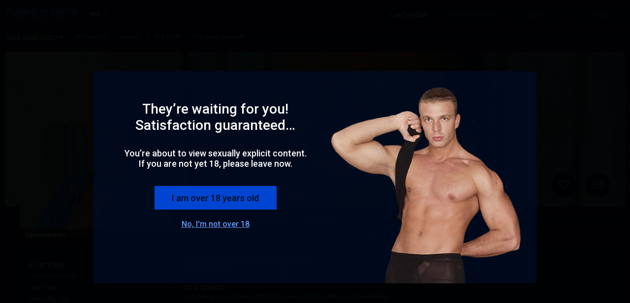

--- FILE ---
content_type: text/css
request_url: https://j0.wlmediahub.com/services/CssGenerator.ashx?page=/live-sex-chat&portalid=1441&v=5-1-26-v4
body_size: 42883
content:
/* /CommonControls/GenericControls/Campaigns/SpecialCampaign.css --- 14.76 Kb */
#mfaSetupOverlay{z-index:1500;position:fixed;top:0;left:0;height:100vh;height:calc(var(--vh, 1vh) * 100);width:100vw;background-color:rgba(0,0,0,0.5);display:flex;align-items:center;justify-content:center}body.landscape #mfaSetupOverlay{height:100%}#mfaSetupOverlay .closeBtn{cursor:pointer;font-family:Roboto;font-style:normal;font-weight:100;font-size:26px;color:#2B97F0;position:absolute;right:8px;top:0;cursor:pointer;transform:rotate(45deg)}body.responsive #mfaSetupOverlay .closeBtn{right:35px;top:10px;font-size:35px}#mfaSetupOverlay .mfaSetupTxt{font-family:Roboto;font-style:normal;font-weight:300;font-size:17px;line-height:20px;text-align:center;color:#000}#mfaSetupOverlay .mfaSetupBtn{margin:22px auto;background:#2B97F0;border-radius:48px;width:210px;height:50px;font-family:Roboto;font-style:normal;font-weight:normal;font-size:19px;display:flex;align-items:center;justify-content:center;color:#FFF;cursor:pointer;opacity:1;transition:opacity .4s}#mfaSetupOverlay .mfaSetupBtn.setupBtnDisabled{opacity:.5;cursor:none;pointer-events:none}#mfaSetupOverlay #copied2Clipboard{width:100%;height:52px;position:absolute;bottom:0;background:rgba(0,0,0,0.8);display:flex;align-items:center}#mfaSetupOverlay #copied2Clipboard #copied2ClipboardTxt{font-family:Roboto;font-style:normal;font-weight:normal;font-size:16px;color:#FFF;margin-left:16px}#mfaSetupOverlay #mfaSetupWrapper{width:100%;height:100%;background:#FFF;position:relative;display:flex;align-items:center;justify-content:center}body.responsive #mfaSetupOverlay #mfaSetupWrapper{background:rgba(255,255,255,0.96)}body.keyboardOpen #mfaSetupOverlay #mfaSetupWrapper{align-items:flex-start}#mfaSetupOverlay #mfaSetupWrapper #mfaSetupContentWrapper{display:flex;align-items:center;justify-content:center;flex-direction:column;height:100%;overflow-y:scroll}body.keyboardOpen #mfaSetupOverlay #mfaSetupWrapper #mfaSetupContentWrapper{margin-top:20px}body.landscape #mfaSetupOverlay #mfaSetupWrapper #mfaSetupContentWrapper{width:100%;height:120%}body.responsive #mfaSetupOverlay #mfaSetupWrapper #mfaSetupContentWrapper .mfaSetupContent{width:578px}#mfaSetupOverlay #mfaSetupWrapper #mfaSetupContentWrapper .mfaSetupContent .mfaSetupHeading{font-family:Roboto;font-style:normal;font-weight:300;font-size:24px;text-align:center;color:#000;padding:15px 25px;border-bottom:1px solid #C4C4C4}#mfaSetupOverlay #mfaSetupWrapper #mfaSetupContentWrapper .mfaSetupContent #mfaSetupStep1TxtWrapper{display:flex;align-items:center;justify-content:center;flex-direction:column;padding:30px 0}#mfaSetupOverlay #mfaSetupWrapper #mfaSetupContentWrapper .mfaSetupContent #mfaSetupStep1TxtWrapper>p{width:353px}body.responsive #mfaSetupOverlay #mfaSetupWrapper #mfaSetupContentWrapper .mfaSetupContent #mfaSetupStep1TxtWrapper{border-bottom:1px solid #C4C4C4}#mfaSetupOverlay #mfaSetupWrapper #mfaSetupContentWrapper .mfaSetupContent #mfaSetupStep1TxtWrapper #mfaSetupStep1TxtHead{font-family:Roboto;font-style:normal;font-weight:500;font-size:17px;text-align:center;color:#2B97F0;margin-bottom:5px}#mfaSetupOverlay #mfaSetupWrapper #mfaSetupContentWrapper .mfaSetupContent #mfaSetupStep1CodeWrapper{display:flex;align-items:center;justify-content:center;margin-top:33px;padding-bottom:33px}body.responsive #mfaSetupOverlay #mfaSetupWrapper #mfaSetupContentWrapper .mfaSetupContent #mfaSetupStep1CodeWrapper{border-bottom:1px solid #C4C4C4}#mfaSetupOverlay #mfaSetupWrapper #mfaSetupContentWrapper .mfaSetupContent #mfaSetupStep1CodeWrapper .codeContainer{width:223px;height:224px;border:1.27429px solid #C4C4C4;display:flex;align-items:center;justify-content:center;position:relative}body.mobile #mfaSetupOverlay #mfaSetupWrapper #mfaSetupContentWrapper .mfaSetupContent #mfaSetupStep1CodeWrapper .codeContainer{width:305px;border-radius:6px}#mfaSetupOverlay #mfaSetupWrapper #mfaSetupContentWrapper .mfaSetupContent #mfaSetupStep1CodeWrapper .codeContainer #copySvg{position:absolute;top:8px;right:8px;user-select:none;pointer-events:none}#mfaSetupOverlay #mfaSetupWrapper #mfaSetupContentWrapper .mfaSetupContent #mfaSetupStep1CodeWrapper #mfaSetupPcOr{font-family:Roboto;font-style:normal;font-weight:normal;font-size:16px;color:#000;margin:0 17px;text-transform:uppercase}#mfaSetupOverlay #mfaSetupWrapper #mfaSetupContentWrapper .mfaSetupContent #mfaSetupStep1CodeWrapper #mfaSetupCode{width:80%;display:flex;align-items:center;justify-content:center}#mfaSetupOverlay #mfaSetupWrapper #mfaSetupContentWrapper .mfaSetupContent #mfaSetupStep1CodeWrapper #mfaSetupCode #codeTxt{text-align:center;font-family:Roboto;font-style:normal;font-weight:bold;font-size:16px;line-height:19px;color:#000}body.mobile #mfaSetupOverlay #mfaSetupWrapper #mfaSetupContentWrapper .mfaSetupContent #mfaSetupStep1CodeWrapper #mfaSetupCode #codeTxt{font-size:18px;line-height:28px;color:#47ACFF}#mfaSetupOverlay #mfaSetupWrapper #mfaSetupContentWrapper .mfaSetupContent #mfaSetupStep2TxtWrapper{display:flex;align-items:center;justify-content:center;flex-direction:column;width:100%;border-bottom:1px solid #C4C4C4;margin-bottom:40px}#mfaSetupOverlay #mfaSetupWrapper #mfaSetupContentWrapper .mfaSetupContent #mfaSetupStep2TxtWrapper>p{width:100%}#mfaSetupOverlay #mfaSetupWrapper #mfaSetupContentWrapper .mfaSetupContent #mfaSetupStep2TxtWrapper .mfaSetupHeading{padding:15px 0}#mfaSetupOverlay #mfaSetupWrapper #mfaSetupContentWrapper .mfaSetupContent #mfaSetupStep2TxtWrapper #mfaSetupStep2Txt{padding:30px 0 20px;width:80%}#mfaSetupOverlay #mfaSetupWrapper #mfaSetupContentWrapper .mfaSetupContent #mfaSetupStep2CodeWrapper{width:100%;display:flex;align-items:center;justify-content:center;flex-direction:column;border-bottom:1px solid #C4C4C4;position:relative}#mfaSetupOverlay #mfaSetupWrapper #mfaSetupContentWrapper .mfaSetupContent #mfaSetupStep2CodeWrapper #pinCodeInputWrapper{padding-bottom:40px;display:flex;align-items:center;justify-content:center}#mfaSetupOverlay #mfaSetupWrapper #mfaSetupContentWrapper .mfaSetupContent #mfaSetupStep2CodeWrapper #pinCodeInputWrapper .codeInput{border:1px solid #C4C4C4;box-sizing:border-box;border-radius:4px;padding:5px;color:#000;font-family:Roboto;font-style:normal;font-weight:300;font-size:26px;outline:0;background:0;width:73px;height:72px;text-align:center;margin:0 8px}body.mobile #mfaSetupOverlay #mfaSetupWrapper #mfaSetupContentWrapper .mfaSetupContent #mfaSetupStep2CodeWrapper #pinCodeInputWrapper .codeInput{width:52.99px;height:52.26px;margin:0 2px;font-size:18.8726px}#mfaSetupOverlay #mfaSetupWrapper #mfaSetupContentWrapper .mfaSetupContent #mfaSetupStep2CodeWrapper #pinCodeInputWrapper .codeInput:focus{border:2px solid #2B97F0}#mfaSetupOverlay #mfaSetupWrapper #mfaSetupContentWrapper .mfaSetupContent #mfaSetupStep2CodeWrapper #pinCodeInputWrapper .codeInput::-webkit-outer-spin-button,#mfaSetupOverlay #mfaSetupWrapper #mfaSetupContentWrapper .mfaSetupContent #mfaSetupStep2CodeWrapper #pinCodeInputWrapper .codeInput::-webkit-inner-spin-button{-webkit-appearance:none;margin:0}#mfaSetupOverlay #mfaSetupWrapper #mfaSetupContentWrapper .mfaSetupContent #mfaSetupStep2CodeWrapper #pinCodeInputWrapper .codeInput[type=number]{-moz-appearance:textfield}#mfaSetupOverlay #mfaSetupWrapper #mfaSetupContentWrapper .mfaSetupContent #mfaSetupStep2CodeWrapper #pinCodeErr{font-family:Roboto;font-style:normal;font-weight:300;font-size:13px;line-height:15px;text-align:center;color:#FC0019;position:absolute;bottom:5px;width:70%}body.mobile #mfaSetupOverlay #mfaSetupWrapper #mfaSetupContentWrapper .mfaSetupContent #mfaSetupStep2CodeWrapper #pinCodeErr{width:102%}#mfaSetupOverlay #mfaSetupWrapper #mfaSetupContentWrapper .mfaSetupContent #mfaSetupStep2CodeWrapper #pinCodeErr .CsLink{font-style:normal;font-weight:300;font-size:13px;line-height:15px;text-align:center;color:#FC0019}#mfaSetupOverlay #mfaSetupWrapper #mfaSetupContentWrapper .mfaSetupContent .mfaSetupStep3Heading{font-family:Roboto;font-style:normal;font-weight:normal;font-size:17px;text-align:center;color:#000}#mfaSetupOverlay #mfaSetupWrapper #mfaSetupContentWrapper #mfaSetupStep3 #mfaSetupStep3TxtWrapper{display:flex;align-items:center;justify-content:center;flex-direction:column}#ellaRefundPopupContainer{width:100dvw;height:100dvh;position:fixed;top:0;left:0;background-color:rgba(0,0,0,0.7);z-index:10001;align-items:center;justify-content:center;display:none}#ellaRefundPopupContainer #ellaRefundPopupWrapper{width:900px;height:600px}#ellaRefundPopupContainer #ellaRefundPopupWrapper #ellaRefundPopupStep1,#ellaRefundPopupContainer #ellaRefundPopupWrapper #ellaRefundPopupStep2{width:100%;height:100%;position:relative}#ellaRefundPopupContainer #ellaRefundPopupWrapper #ellaRefundPopupStep1 .closeEllaPopup,#ellaRefundPopupContainer #ellaRefundPopupWrapper #ellaRefundPopupStep2 .closeEllaPopup{position:absolute;cursor:pointer;width:16px;height:16px;top:32px;right:32px}#ellaRefundPopupContainer #ellaRefundPopupWrapper #ellaRefundPopupStep1 #getBonusBtn{position:absolute;cursor:pointer;width:184px;height:41px;top:341px;right:358px}#ellaRefundPopupContainer #ellaRefundPopupWrapper #ellaRefundPopupStep1 #getRefundBtn{position:absolute;cursor:pointer;width:184px;height:41px;top:481px;right:140px}#ellaRefundPopupContainer #ellaRefundPopupWrapper #ellaRefundPopupStep2{display:none}#ellaRefundPopupContainer #ellaRefundPopupWrapper #ellaRefundPopupStep2 #goToHlBtn{position:absolute;cursor:pointer;width:184px;height:41px;top:364px;right:358px}#touPopupOverlay{z-index:10001;position:fixed;top:0;left:0;height:100dvh;width:100dvw;background-color:rgba(0,0,0,0.8);display:flex;align-items:center;justify-content:center}#touPopupOverlay #touPopupWrapper{border-radius:24px;width:458px;height:193px;display:flex;flex-direction:column;align-items:center;justify-content:center}body.mobile #touPopupOverlay #touPopupWrapper{width:90dvw;max-width:348px}body.langimlivecom #touPopupOverlay #touPopupWrapper,body.imlive #touPopupOverlay #touPopupWrapper{background-color:#FFF;color:#000}#touPopupOverlay #touPopupWrapper #touPopupHeading{text-align:center;font-family:Roboto;font-size:20px;font-style:normal;font-weight:400;line-height:normal}#touPopupOverlay #touPopupWrapper #touPopupText{text-align:center;font-family:Roboto;font-size:13px;font-style:normal;font-weight:300;margin:8px 0 24px}body.mobile #touPopupOverlay #touPopupWrapper #touPopupText{margin:8px 0}#touPopupOverlay #touPopupWrapper #touPopupText>a{font-size:13px;text-decoration:underline;color:inherit}#touPopupOverlay #touPopupWrapper #touPopupBtn{display:flex;width:119px;height:40px;justify-content:center;align-items:center;border-radius:120px;font-family:Roboto;font-size:16px;font-style:normal;font-weight:400;line-height:normal;cursor:pointer}body.langimlivecom #touPopupOverlay #touPopupWrapper #touPopupBtn,body.imlive #touPopupOverlay #touPopupWrapper #touPopupBtn{background-color:#31B02E;color:#fff}body.mobile #touPopupOverlay #touPopupWrapper #touPopupBtn{width:89.12px;height:40px}#lsMigrationWrapper{z-index:10001;position:fixed;top:0;left:0;height:100vh;height:100dvh;width:100vw;background:rgba(0,0,0,0.7);backdrop-filter:blur(6px);display:flex;align-items:center;justify-content:center}body.landscape.mobile #lsMigrationWrapper{align-items:baseline;overflow-y:scroll}#lsMigrationWrapper #lsMigrationContianer{position:relative;display:flex;flex-direction:column;align-items:center;background-repeat:no-repeat;background-position:center;background-size:cover}body.landscape.mobile #lsMigrationWrapper #lsMigrationContianer{margin:16px 0}#lsMigrationWrapper #lsMigrationContianer.lsMob{width:320px}#lsMigrationWrapper #lsMigrationContianer.lsMob.lsPopup1{height:475px;background-image:url(/App_Themes/images/lsPopup/lsMobBg1.png)}#lsMigrationWrapper #lsMigrationContianer.lsMob.lsPopup2{height:595px;background-image:url(/App_Themes/images/lsPopup/lsMobBg2.png)}#lsMigrationWrapper #lsMigrationContianer.lsMob #userInputWrapper{width:254px}#lsMigrationWrapper #lsMigrationContianer.lsPC{width:900px;height:600px}#lsMigrationWrapper #lsMigrationContianer.lsPC.lsPopup1{background-image:url(/App_Themes/images/lsPopup/lsPcBg1.jpg)}#lsMigrationWrapper #lsMigrationContianer.lsPC.lsPopup1 #lsMigrationContent{bottom:109px}#lsMigrationWrapper #lsMigrationContianer.lsPC.lsPopup2{background-image:url(/App_Themes/images/lsPopup/lsPcBg2.jpg)}#lsMigrationWrapper #lsMigrationContianer.lsPC.lsPopup2 #lsMigrationContent{bottom:43px}#lsMigrationWrapper #lsMigrationContianer .lsTab{width:750px;height:500px}#lsMigrationWrapper #lsMigrationContianer .lsTab.lsPopup1{background-image:url(/App_Themes/images/lsPopup/lsPcBg1.jpg)}#lsMigrationWrapper #lsMigrationContianer .lsTab.lsPopup2{background-image:url(/App_Themes/images/lsPopup/lsPcBg2.jpg)}#lsMigrationWrapper #lsMigrationContianer #lsMigrationContent{display:flex;flex-direction:column;align-items:center;position:absolute}#lsMigrationWrapper #lsMigrationContianer #lsMigrationContent.mobileContent{bottom:-12px}#lsMigrationWrapper #lsMigrationContianer #mobileBtn{display:flex;width:254px;height:61px;justify-content:center;align-items:center;border-radius:120px;background:#31B02E;color:#FFF;text-align:center;font-family:Roboto;font-size:24px;font-style:normal;font-weight:400;line-height:normal}#lsMigrationWrapper #lsMigrationContianer #pcBtn{border-radius:4px;background:#111F63;display:flex;width:352px;height:69px;justify-content:center;align-items:center;color:#FFF;text-align:center;font-family:Roboto;font-size:22px;font-style:normal;font-weight:900;line-height:normal;text-transform:uppercase;cursor:pointer}#lsMigrationWrapper #lsMigrationContianer #userInputWrapper{width:330px;height:50px;position:relative;border-radius:8px;box-shadow:0 0 0 1px #aaa;background:#fafafa;box-sizing:border-box;display:flex;flex-direction:column;justify-content:center;transition:all .3s ease-in-out;margin-bottom:32px}#lsMigrationWrapper #lsMigrationContianer #userInputWrapper:focus-within{box-shadow:0 0 0 2px #0090f8}#lsMigrationWrapper #lsMigrationContianer #userInputWrapper #userInput{font-size:16px;appearance:none;display:block;color:#414141;background-color:inherit;border:0;border-radius:0;width:calc(100% - 16px);position:relative;padding:0 8px}#lsMigrationWrapper #lsMigrationContianer #userInputWrapper #userInput:focus{outline:0}#lsMigrationWrapper #lsMigrationContianer #userInputWrapper #userInput:focus ~ label,#lsMigrationWrapper #lsMigrationContianer #userInputWrapper #userInput.used ~ label{top:-6px;font-size:12px;font-style:normal;font-weight:400;color:#414141;border-radius:16px;padding:0 4px;background:#f3f3f3}#lsMigrationWrapper #lsMigrationContianer #userInputWrapper #userLabel{font-family:Roboto;font-size:16px;font-style:normal;font-weight:300;line-height:normal;display:flex;color:#414141;position:absolute;pointer-events:none;left:8px;top:16px;transition:all .2s ease}#lsMigrationWrapper #lsMigrationContianer #userInputWrapper #userErr{font-size:12px;width:100%;height:36px;display:flex;align-items:center;text-align:left;position:absolute;top:100%;color:#ff1414}#lsMigrationWrapper #lsMigrationContianer #userInputWrapper #errIcon{position:absolute;right:8px;height:16px;display:none}
/* /CommonControls/AgeVerification/AgeVerification.css --- 17.06 Kb */
#ageVerificationWrapper{position:relative;display:flex;flex-direction:column;align-items:center}#ageVerificationWrapper.hideAv{display:none}#ageVerificationWrapper .blockerBg{position:fixed;width:100vw;width:100dvw;height:100vh;height:100dvh;top:0;left:0;margin:auto;background-color:rgba(0,0,0,0.9);-webkit-backdrop-filter:blur(5px);backdrop-filter:blur(5px);z-index:50000;display:flex;justify-content:center;align-items:center}body.mobile #ageVerificationWrapper .blockerBg{background:linear-gradient(180deg,rgba(0,3,15,0.7) 0,rgba(0,0,0,0.9) 100%);-webkit-backdrop-filter:blur(2px);backdrop-filter:blur(2px)}body.mobile #ageVerificationWrapper .avOver18PopupMainWrapper.blockerBg{-webkit-backdrop-filter:blur(10px);backdrop-filter:blur(10px)}#ageVerificationWrapper .avOver18PopupMainWrapper .avOver18PopupWrapper{display:flex;align-items:center;justify-content:center;width:100vw;width:100dvw;height:100vh;height:100dvh;position:absolute;left:0}body.landscape:not(.tablet) #ageVerificationWrapper .avOver18PopupMainWrapper .avOver18PopupWrapper{top:5vh;top:5dvh;align-items:flex-start}#ageVerificationWrapper .avOver18PopupMainWrapper .avOver18PopupWrapper .avOver18PopupContent{display:flex;align-items:center;justify-content:center;width:100%}#ageVerificationWrapper .avOver18PopupMainWrapper .avOver18PopupWrapper .avOver18PopupContent .avOver18PopupContainer .avOver18Popup{display:flex;flex-direction:column;align-items:center;justify-content:center;width:326px}#ageVerificationWrapper .avOver18PopupMainWrapper .avOver18PopupWrapper .avOver18PopupContent .avOver18PopupContainer .avOver18Popup .avOver18PopupTopLogoWrapper{display:none}#ageVerificationWrapper .avOver18PopupMainWrapper .avOver18PopupWrapper .avOver18PopupContent .avOver18PopupContainer .avOver18Popup .avOver18PopupTopLogoWrapper.pcPopupLogo{display:block;margin-bottom:16px}#ageVerificationWrapper .avOver18PopupMainWrapper .avOver18PopupWrapper .avOver18PopupContent .avOver18PopupContainer .avOver18Popup .avOver18PopupTopLogoWrapper.imlivePopupLogo{display:block;position:absolute}#ageVerificationWrapper .avOver18PopupMainWrapper .avOver18PopupWrapper .avOver18PopupContent .avOver18PopupContainer .avOver18Popup .avOver18PopupTopText{text-align:center;font-family:Roboto;font-size:20px;font-style:normal;font-weight:300;line-height:1em}body.mobile #ageVerificationWrapper .avOver18PopupMainWrapper .avOver18PopupWrapper .avOver18PopupContent .avOver18PopupContainer .avOver18Popup .avOver18PopupTopText{color:#FFF;width:238px}body.landscape #ageVerificationWrapper .avOver18PopupMainWrapper .avOver18PopupWrapper .avOver18PopupContent .avOver18PopupContainer .avOver18Popup .avOver18PopupTopText{width:100vw}#ageVerificationWrapper .avOver18PopupMainWrapper .avOver18PopupWrapper .avOver18PopupContent .avOver18PopupContainer .avOver18Popup .avOver18PopupMainText{text-align:center;font-family:Roboto;font-size:28px;font-style:normal;font-weight:700;line-height:36px;text-transform:uppercase;margin:2px 0}body.mobile #ageVerificationWrapper .avOver18PopupMainWrapper .avOver18PopupWrapper .avOver18PopupContent .avOver18PopupContainer .avOver18Popup .avOver18PopupMainText{color:#FFF}#ageVerificationWrapper .avOver18PopupMainWrapper .avOver18PopupWrapper .avOver18PopupContent .avOver18PopupContainer .avOver18Popup .avOver18PopupText{text-align:center;font-family:Roboto;font-size:16px;font-style:normal;font-weight:400;margin:16px 0;line-height:normal}body.mobile #ageVerificationWrapper .avOver18PopupMainWrapper .avOver18PopupWrapper .avOver18PopupContent .avOver18PopupContainer .avOver18Popup .avOver18PopupText{color:#FFF}#ageVerificationWrapper .avOver18PopupMainWrapper .avOver18PopupWrapper .avOver18PopupContent .avOver18PopupContainer .avOver18Popup .avOver18PopupBtn{margin:8px 0}#ageVerificationWrapper .avOver18PopupMainWrapper .avOver18PopupWrapper .avOver18PopupContent .avOver18PopupContainer .avOver18Popup .avOver18PopupLeaveSiteBtn{text-align:center;font-family:Roboto;font-size:16px;font-style:normal;font-weight:400;line-height:normal;text-decoration-line:underline;cursor:pointer;margin:8px 0 24px}body.mobile #ageVerificationWrapper .avOver18PopupMainWrapper .avOver18PopupWrapper .avOver18PopupContent .avOver18PopupContainer .avOver18Popup .avOver18PopupLeaveSiteBtn{color:#E0EEFF}#ageVerificationWrapper .avOver18PopupMainWrapper .avOver18PopupWrapper .avOver18PopupContent .avOver18PopupContainer .avOver18Popup .avOver18PopupBottom{display:flex;align-items:center;justify-content:center;width:100%}#ageVerificationWrapper .avOver18PopupMainWrapper .avOver18PopupWrapper .avOver18PopupContent .avOver18PopupContainer .avOver18Popup .avOver18PopupBottom .avOver18PopupBottomText{text-align:center;font-family:Roboto;font-size:16px;font-style:normal;font-weight:400;line-height:normal}body.mobile #ageVerificationWrapper .avOver18PopupMainWrapper .avOver18PopupWrapper .avOver18PopupContent .avOver18PopupContainer .avOver18Popup .avOver18PopupBottom .avOver18PopupBottomText{color:#FFF}#ageVerificationWrapper .avOver18PopupMainWrapper .avOver18PopupWrapper .avOver18PopupContent .avOver18PopupContainer .avOver18Popup .avOver18PopupBottom .avOver18PopupBottomLogin{display:flex;align-items:center;justify-content:center}#ageVerificationWrapper .avOver18PopupMainWrapper .avOver18PopupWrapper .avOver18PopupContent .avOver18PopupContainer .avOver18Popup .avOver18PopupBottom .avOver18PopupBottomLogin svg{margin:0 8px}#ageVerificationWrapper .avOver18PopupMainWrapper .avOver18PopupWrapper .avOver18PopupContent .avOver18PopupContainer .avOver18Popup .avOver18PopupBottom .avOver18PopupBottomLogin .avOver18PopupBottomLoginText{color:#0090F8;text-align:center;font-family:Roboto;font-size:16px;font-style:normal;font-weight:400;line-height:normal;text-decoration-line:underline;cursor:pointer}#ageVerificationWrapper .avOver18PopupMainWrapper .avOver18PopupWrapper.avOverPcWrapper .avOver18PopupContent{width:900px;height:520px;border-radius:2px;border-width:1px;border-style:solid;position:relative}#ageVerificationWrapper .avOver18PopupMainWrapper .avOver18PopupWrapper.avOverPcWrapper .avOver18PopupContent .avOver18PopupContainer{width:560px;height:100%;display:flex;align-items:center;justify-content:center}#ageVerificationWrapper .avOver18PopupMainWrapper .avOver18PopupWrapper.avOverPcWrapper .avOver18PopupContent .avOver18PopupContainer .avOver18Popup{width:475px}#ageVerificationWrapper .avOver18PopupMainWrapper .avOver18PopupWrapper.avOverPcWrapper .avOver18PopupContent #avOver18PcWrapper{width:340px;height:100%;display:flex;flex-direction:column;align-items:center;justify-content:end;position:relative}#ageVerificationWrapper .avOver18PopupMainWrapper .avOver18PopupWrapper.avOverPcWrapper .avOver18PopupContent #avOver18PcWrapper #avOver18PcImgWrapper{position:absolute;z-index:0;width:100%;height:100%;overflow:hidden;background:linear-gradient(180deg,rgba(0,0,0,0.1) 0,#FFF 100%),lightgray -197.754px 2.606px/167.854% 98.963% no-repeat}#ageVerificationWrapper .avOver18PopupMainWrapper .avOver18PopupWrapper.avOverPcWrapper .avOver18PopupContent #avOver18PcWrapper #avOver18PcImgWrapper #avOver18PcImg{height:auto;width:100%}#ageVerificationWrapper .avOver18PopupMainWrapper .avOver18PopupWrapper.avOverPcWrapper .avOver18PopupContent #avOver18PcWrapper #avOver18PcFooterWrapper{width:100%;display:flex;flex-direction:column;align-items:center;justify-content:center;position:relative;bottom:40px}#ageVerificationWrapper .avOver18PopupMainWrapper .avOver18PopupWrapper.avOverPcWrapper .avOver18PopupContent #avOver18PcWrapper #avOver18PcFooterWrapper .avOver18PcFooterTxt{color:#414141;font-family:Roboto;font-size:16px;font-style:normal;font-weight:300;line-height:normal}#ageVerificationWrapper .avOver18PopupMainWrapper .avOver18PopupWrapper.avOverPcWrapper .avOver18PopupContent #avOver18PcWrapper #avOver18PcFooterWrapper .avOver18PcFooterTxt .avFooterTxtBold{font-family:inherit;font-size:inherit;font-style:inherit;font-weight:700}#ageVerificationWrapper .avOver18PopupMainWrapper .avOver18PopupWrapper.avOverPcWrapper .avOver18PopupContent #avOver18PcWrapper #avOver18PcFooterWrapper .avOver18PcFooterTxt .yotiLogo{position:relative;top:7px;cursor:pointer}#ageVerificationWrapper .avOver18PopupMainWrapper .avOver18PopupWrapper.avOverPcWrapper .avOver18PopupContent #avOver18PcWrapper #avOver18PcFooterWrapper .avOver18PcFooterTxt .yotiLogo.unclickYoti{pointer-events:none;cursor:initial}#ageVerificationWrapper .avOver18PopupMainWrapper .avOver18PopupWrapper.avOverPcWrapper .mainBtn{border-radius:4px;width:323.5px;font-size:24px;height:60px;padding:0}#ageVerificationWrapper .avOver18PopupMainWrapper .avOver18PopupWrapper .avBlockerFooterWrapper{width:100%;display:flex;align-items:center;justify-content:center;position:absolute;bottom:32px}#ageVerificationWrapper .avOver18PopupMainWrapper .avOver18PopupWrapper .avBlockerFooterWrapper.hideFooter{display:none}body.landscape:not(.tablet) #ageVerificationWrapper .avOver18PopupMainWrapper .avOver18PopupWrapper .avBlockerFooterWrapper{bottom:5px}#ageVerificationWrapper .avOver18PopupMainWrapper .avOver18PopupWrapper .avBlockerFooterWrapper .avBlockerFooterSeperator{width:1px;display:flex;flex-shrink:0;align-self:stretch;background:#AAA;margin:0 16px}#ageVerificationWrapper .avOver18PopupMainWrapper .avOver18PopupWrapper .avBlockerFooterWrapper .avBlockerFooterTxtWrapper{display:flex;flex-direction:column}#ageVerificationWrapper .avOver18PopupMainWrapper .avOver18PopupWrapper .avBlockerFooterWrapper .avBlockerFooterTxtWrapper .avBlockerFooterTxt{color:#F3F3F3;font-family:Roboto;font-size:12px;font-style:normal;font-weight:300;line-height:normal}#ageVerificationWrapper .avOver18PopupMainWrapper .avOver18PopupWrapper .avBlockerFooterWrapper .avBlockerFooterTxtWrapper .avBlockerFooterTxt .avFooterTxtBold{font-family:inherit;font-size:inherit;font-style:inherit;font-weight:700}#ageVerificationWrapper .avOver18PopupMainWrapper .avOver18PopupWrapper .avBlockerFooterWrapper .avBlockerFooterTxtWrapper .avBlockerFooterTxt .yotiLogo{position:relative;top:7px;cursor:pointer}#ageVerificationWrapper .avOver18PopupMainWrapper .avOver18PopupWrapper .avBlockerFooterWrapper .avBlockerFooterTxtWrapper .avBlockerFooterTxt .yotiLogo.unclickYoti{pointer-events:none;cursor:initial}#ageVerificationWrapper .avOver18PopupMainWrapper .avOver18PopupWrapper .avBlockerFooterWrapper .avBlockerFooterTxtWrapper .avBlockerFooterTxt:nth-of-type(2){position:relative;top:-6px}#ageVerificationWrapper .avOver18PopupMainWrapper .avOver18PopupWrapper .avBlockerFooterWrapper .avBlockerFooterTxtWrapper .avBlockerFooterTxt.avBlockerFooterCsTxt a{font-family:inherit;font-size:inherit;font-style:inherit;color:inherit;text-decoration:underline}#ageVerificationWrapper .avOver18PopupMainWrapper .avOver18PopupWrapper .avOver18PopupTopLogoWrapper{display:none}#ageVerificationWrapper .avOver18PopupMainWrapper .avOver18PopupWrapper .avOver18PopupTopLogoWrapper.imlivePopupLogo{display:block;position:absolute;top:20px}body.landscape #ageVerificationWrapper .avOver18PopupMainWrapper .avOver18PopupWrapper .avOver18PopupTopLogoWrapper.imlivePopupLogo{display:none}#ageVerificationWrapper .avOver18PopupMainWrapper .avOver18PopupWrapper .mainBtn{border-radius:50px;display:flex;height:48px;width:254px;justify-content:center;align-items:center;text-align:center;font-family:Roboto;font-size:24px;font-style:normal;font-weight:400;line-height:normal;cursor:pointer;transition:opacity linear .3s;opacity:1}body.imlive #ageVerificationWrapper .avOver18PopupMainWrapper .avOver18PopupWrapper .mainBtn{background:#31B02E;color:#FFF}#ageVerificationWrapper .avOver18PopupMainWrapper .avOver18PopupWrapper .mainBtn.disabledMainBtn{opacity:.6;pointer-events:none}#ageVerificationWrapper .avOver18PopupMainWrapper .avOver18PopupWrapper .avAgeLimit{leading-trim:both;text-edge:cap;font-family:"Bebas Neue";font-size:66.352px;font-style:normal;font-weight:400;line-height:normal;letter-spacing:-3.318px;text-transform:uppercase}body.responsive #ageVerificationWrapper .avOver18PopupMainWrapper .avOver18PopupWrapper .avAgeLimit{opacity:1}body.mobile #ageVerificationWrapper .avOver18PopupMainWrapper .avOver18PopupWrapper .avAgeLimit{opacity:.3;color:#F3F3F3}#ageVerificationWrapper .avBlockerMainWrapper{display:flex;flex-direction:column;align-items:center}#ageVerificationWrapper .avBlockerMainWrapper.hideAvBlocker{display:none}#ageVerificationWrapper .avBlockerMainWrapper #avPopupWrapper{position:relative;display:flex;width:95%;max-width:327px;flex-direction:column;align-items:center;gap:40px}body.landscape #ageVerificationWrapper .avBlockerMainWrapper #avPopupWrapper{overflow-y:scroll;padding:12px 0}#ageVerificationWrapper .avBlockerMainWrapper #avPopupWrapper #avPopupHead{text-align:center;font-family:Roboto;font-size:36px;font-style:normal;font-weight:700;line-height:normal;color:#FFF}#ageVerificationWrapper .avBlockerMainWrapper #avPopupWrapper .avPopupContent{border-radius:24px;display:flex;padding:48px 32px 18px 32px;flex-direction:column;align-items:center;gap:16px;position:relative;width:calc(100% - 64px)}body.imlive #ageVerificationWrapper .avBlockerMainWrapper #avPopupWrapper .avPopupContent{background:linear-gradient(168deg,rgba(255,255,255,0.8) .91%,rgba(255,255,255,0.9) 99.55%);-webkit-backdrop-filter:blur(10px);backdrop-filter:blur(10px);color:#000}#ageVerificationWrapper .avBlockerMainWrapper #avPopupWrapper .avPopupContent .avPopupContentText{text-align:center;font-family:Roboto;font-size:20px;font-style:normal;font-weight:400;line-height:27px;position:relative;z-index:1}#ageVerificationWrapper .avBlockerMainWrapper #avPopupWrapper .avPopupContent .avPopupContentText b{font-weight:700}body.imlive #ageVerificationWrapper .avBlockerMainWrapper #avPopupWrapper .avPopupContent .avPopupContentText{color:#000}#ageVerificationWrapper .avBlockerMainWrapper #avPopupWrapper .avPopupContent .avPopupBtn{width:100%;height:61px;border-radius:4px;display:flex;align-items:center;justify-content:center;text-align:center;font-family:Roboto;font-size:24px;font-style:normal;font-weight:400;line-height:normal;cursor:pointer;position:relative;z-index:1}#ageVerificationWrapper .avBlockerMainWrapper #avPopupWrapper .avPopupContent .avPopupBtn.imlBtn{border-radius:120px;background:#31B02E;color:#FFF}#ageVerificationWrapper .avBlockerMainWrapper #avPopupWrapper .avPopupContent .avPopupBtn.disabledMainBtn{opacity:.6;pointer-events:none}#ageVerificationWrapper .avBlockerMainWrapper #avPopupWrapper .avPopupContent .loyaltyTrophy{position:absolute;z-index:0;bottom:40px;pointer-events:none}body.mobile #ageVerificationWrapper .avBlockerMainWrapper #avPopupWrapper .avPopupContent .loyaltyTrophy{bottom:80px}#ageVerificationWrapper .avBlockerMainWrapper #avPopupWrapper #avErrorWrapper{display:none;justify-content:center;align-items:center;flex-direction:column;width:100%}#ageVerificationWrapper .avBlockerMainWrapper #avPopupWrapper #avErrorWrapper .avError{color:#FF1414;font-size:14px;font-style:normal;font-weight:400;line-height:normal}#ageVerificationWrapper .avBlockerMainWrapper.avPcWrapper #avPopupWrapper{width:579px;max-width:unset;gap:4vh}#ageVerificationWrapper .avBlockerMainWrapper.avPcWrapper #avPopupWrapper .avPopupContent{padding:32px 48px;gap:14px;width:calc(100% - 96px)}#ageVerificationWrapper .avBlockerMainWrapper.avPcWrapper #avPopupWrapper .avPopupContent .avPopupContentText{font-size:24px}#ageVerificationWrapper .avBlockerMainWrapper.avPcWrapper #avPopupWrapper .avPopupContent .avPopupBtn{width:323.5px}#ageVerificationWrapper .avCloseBtn{font-weight:100;transform:rotate(45deg);font-size:2em;display:flex;align-items:center;justify-content:center;position:absolute;top:10px;right:18px;cursor:pointer;z-index:50;color:#fff}body.responsive #ageVerificationWrapper .avCloseBtn{font-size:36px;left:280px;position:relative}#ageVerificationWrapper .avCloseBtn.iframeBtn{color:#414141;top:4px;right:10px;right:10px}body.mobile #ageVerificationWrapper .avCloseBtn.iframeBtn{color:#414141}body.responsive #ageVerificationWrapper .avCloseBtn.iframeBtn{font-size:36px;right:16px;position:absolute;left:unset}#ageVerificationWrapper .avCloseBtn.hideCloseBtn{display:none}#ageVerificationWrapper #avIframeWrapper{display:none;align-items:center;justify-content:center;width:100vw;height:100vh;width:100dvw;height:100dvh;position:absolute;left:unset;z-index:1550}#ageVerificationWrapper #avIframeWrapper.avIframeOpen{position:fixed}#ageVerificationWrapper #avIframeWrapper #avIframeContainer{width:95vw;height:90dvh;width:95vw;height:90dvh;border-radius:26px;position:relative;z-index:2;overflow:hidden}#ageVerificationWrapper #avIframeWrapper #avIframeContainer.avIframeContainerPC{width:933px;height:100%;border-radius:32px}#ageVerificationWrapper #avIframeWrapper #avIframeContainer #avIframe{min-height:100%;width:100%}#ageVerificationWrapper #avIframeWrapper #avIframeContainer #avIframeErrorWrapper{display:none;justify-content:center;align-items:center;flex-direction:column;width:100%;height:100%;background:#F2ECEC}#ageVerificationWrapper #avIframeWrapper #avIframeContainer #avIframeErrorWrapper .avIframeError{color:#111F63;text-align:center;font-family:Roboto;font-size:33px;font-style:normal;font-weight:300;line-height:normal}#ageVerificationWrapper #avIframeWrapper #avIframeContainer #avIframeErrorWrapper .avIframeError:nth-child(2){color:#000;text-align:center;font-family:Roboto;font-size:21.679px;font-style:normal;font-weight:400}
/* /CommonControls/Plugins/JQuery/imPopup/imPopup.css --- 2.84 Kb */
#im-popup-wrapper{z-index:1500;position:fixed;top:0;left:0;height:100vh;width:100vw;background-color:rgba(0,0,0,0.8);font-size:4vw}body.landscape #im-popup-wrapper{font-size:2.5vw}@media only screen and (min-width :768px) and (max-width:1024px) and (orientation :portrait){#im-popup-wrapper{font-size:2.5vw}}#im-popup-wrapper .im-popup-container{position:absolute;max-height:100vh;max-width:100vw;left:50vw;display:flex;-ms-flex-direction:column;-webkit-flex-direction:column;flex-direction:column;-moz-transform:translateX(-50%);-ms-transform:translateX(-50%);-o-transform:translateX(-50%);-webkit-transform:translateX(-50%);transform:translateX(-50%)}body.ipad #im-popup-wrapper .im-popup-container{min-height:100vh}#im-popup-wrapper .im-popup-container[position=top] .im-popup-content{-ms-flex:1;-webkit-flex:1;flex:1}#im-popup-wrapper .im-popup-container[position=center]{top:50vh;-moz-transform:translate(-50%,-50%);-ms-transform:translate(-50%,-50%);-o-transform:translate(-50%,-50%);-webkit-transform:translate(-50%,-50%);transform:translate(-50%,-50%)}#im-popup-wrapper .im-popup-container *{-moz-box-sizing:border-box;-webkit-box-sizing:border-box;box-sizing:border-box}#im-popup-wrapper .im-popup-container .im-popup-header{text-align:center;background:transparent;width:100%;font-size:1.1em;padding:.5em 1.5em;position:relative}body.imlive #im-popup-wrapper .im-popup-container .im-popup-close-btn{color:#2964AA}#im-popup-wrapper .im-popup-container .im-popup-close-btn.header-close-btn{cursor:pointer;position:absolute;right:.2em;top:50%;-moz-transform:translateY(-50%) rotate(45deg);-ms-transform:translateY(-50%) rotate(45deg);-o-transform:translateY(-50%) rotate(45deg);-webkit-transform:translateY(-50%) rotate(45deg);transform:translateY(-50%) rotate(45deg);padding:0 5px;font-size:1.2em}body.landscape #im-popup-wrapper .im-popup-container .im-popup-close-btn.header-close-btn{font-size:1.6em}#im-popup-wrapper .im-popup-container .im-popup-close-btn:not(.header-close-btn){position:absolute;height:1em;width:1em;border-radius:50%;z-index:50;top:0;right:0;-moz-transform:rotate(45deg);-ms-transform:rotate(45deg);-o-transform:rotate(45deg);-webkit-transform:rotate(45deg);transform:rotate(45deg);display:flex;align-items:center;justify-content:center;font-size:2.5em;font-weight:lighter;z-index:10}body.landscape #im-popup-wrapper .im-popup-container .im-popup-close-btn:not(.header-close-btn){font-size:2em}#im-popup-wrapper .im-popup-container .im-popup-header-text{margin:0}#im-popup-wrapper .im-popup-container .im-popup-content{overflow:auto}body.imlive #im-popup-wrapper{background-color:rgba(43,83,124,0.8)}body.imlive #im-popup-wrapper .im-popup-close{background:white;color:#2b537c}body.imlive #im-popup-wrapper .im-popup-close *{color:inherit}body.imlive #im-popup-wrapper .im-popup-header{background:#2b537c;color:white}body.imlive #im-popup-wrapper .im-popup-header *{color:inherit}
/* /Controls/NewMessageCenter/SupportMessage/SupportMessage.css --- 4.11 Kb */
.support-message-wrapper{height:100%;width:100%}#vt-wrapper{position:relative;font-size:17px}#vt-wrapper *{text-align:center;display:block;font:inherit;line-height:1.2}#vt-wrapper a{display:inline-block}body:not(.mobile) #vt-wrapper{background-position:95% 70%;padding-right:370px;padding-left:20px}body:not(.mobile) #vt-wrapper *{line-height:1.5}body:not(.mobile) #vt-wrapper #vt-textWrapper{position:relative;top:50%;left:0;transform:translateY(-50%)}body:not(.mobile) #vt-wrapper #vt-image{position:absolute;bottom:5%;right:5%;width:330px}body:not(.mobile) #vt-wrapper #vt-title{font-size:20px;margin-bottom:20px}body.mobile #vt-popupWrapper{position:fixed;border-radius:3px;width:95%;left:2.5%;top:60px;z-index:1000;height:500px}body.mobile #vt-textWrapper{margin-top:40px}body.mobile #vt-closePopup{transform:rotate(45deg);display:inline-block;position:absolute;top:0;right:10px;font-size:25px}body.mobile #vt-image{width:200px;margin:0 auto;display:block;margin-top:25px}body.mobile #vt-title{font-size:20px;margin-bottom:20px}body.mobile .vt-line{font-size:17px}body:not(.imlive) #vt-wrapper{height:100%}#la-wrapper{display:flex;align-items:center;text-align:left;margin:0 auto;height:auto;position:relative;z-index:50;box-sizing:border-box}body.private #la-wrapper{display:none}#la-wrapper #la-spanClosePopup{position:absolute;transform:rotate(45deg);font-size:35px;top:-3px;right:0;cursor:pointer;padding:0 5px;font-weight:lighter;font-family:serif}#la-wrapper .la-inner{display:flex;flex-direction:column;align-items:center;justify-content:center;margin:0 auto}#la-wrapper .la-inner .la-statusImg{display:flex;border-radius:50%;justify-content:center;align-items:center;width:75px;height:75px}#la-wrapper .la-inner .la-statusImg img{height:auto}#la-wrapper .la-inner .la-statusImg .ga-image{width:inherit;height:inherit}#la-wrapper .la-inner .la-content-wrapper{display:flex;flex-direction:column}#la-wrapper .la-inner .la-content-wrapper .la-text .la-textHead{font-size:17px}#la-wrapper .la-inner .la-content-wrapper .la-text .la-textBody{font-size:13px}#la-wrapper .la-inner .la-content-wrapper .loyalty-button{font-size:15px;font-weight:bold;padding:8px 12px;border-radius:3px;text-decoration:none;display:table;width:fit-content}#la-wrapper.pc{position:fixed;right:0;top:25vh;height:auto;width:420px;background-image:none;padding:15px;animation-name:fade-in-right;animation-fill-mode:forwards;animation-timing-function:ease-in-out;animation-duration:.8s}#la-wrapper.pc.hidden{animation-name:flip-out-Y-axis;animation-fill-mode:forwards;animation-timing-function:ease-in-out;animation-duration:.8s}#la-wrapper.pc .la-inner{display:flex;justify-content:center;flex-direction:row;height:auto;min-height:initial;margin:0}#la-wrapper.pc .la-inner .la-content-wrapper{display:flex;flex-direction:column;margin-left:20px}#la-wrapper.pc .la-inner .la-content-wrapper .la-text{margin:10px 0}#la-wrapper.pc .la-inner .la-content-wrapper .la-text .la-textHead{font-size:17px}#la-wrapper.pc .la-inner .la-content-wrapper .la-text .la-textBody{font-size:13px}#la-wrapper.pc .la-inner .la-content-wrapper .ga-text{font-family:"Roboto";font-style:normal;font-weight:700;font-size:15px;line-height:18px}#la-wrapper.pc .la-inner .la-content-wrapper .ga-text b{font-size:17px;font-weight:700}#la-wrapper.pc .la-inner .la-content-wrapper .loyalty-button{font-size:15px;font-weight:bold;border-radius:3px;text-decoration:none;display:table;width:fit-content;margin-bottom:10px}#la-wrapper.pc.ga-wrapper .la-inner .la-content-wrapper .ga-text{font-weight:400}#la-wrapper.pc.ga-wrapper .la-inner .la-content-wrapper .ga-head{font-family:"Roboto";font-style:normal;font-weight:700;font-size:15px;line-height:18px;margin-bottom:8px}#la-wrapper.pc.ga-wrapper .la-inner .la-content-wrapper .ga-head b{font-size:18px}#la-wrapper.pc.ga-wrapper .la-inner .la-content-wrapper .ga-button{display:flex;height:32px;padding:0 8px;justify-content:center;align-items:center;text-align:center;font-family:Roboto;font-size:14px;font-style:normal;font-weight:400;line-height:normal;text-decoration:none;border-radius:3px;margin-top:8px;width:fit-content}#la-wrapper.pc.ga-wrapper .la-inner .la-statusImg{width:unset;height:unset}
/* /Controls/Headers/TopNavHeader/TopNavHeader.css --- 20.76 Kb */
#campaignExitPopupDiv{cursor:pointer;z-index:101}#campaignExitPopupDiv .btnClose{position:absolute;top:5px;right:15px;cursor:pointer;font-size:18px;font-family:cursive;z-index:550}#campaignExitPopupDiv .svg-ph svg{height:auto;width:900px}ul#ulCategories *{list-style:none}.headerContain{min-height:60px}.headerContain .hidden{display:none!important}#phMemberButtons{display:inline-block}.topNavLowerLinks{height:30px;margin:15px auto;clear:both;border-radius:5px;opacity:.9;vertical-align:top;position:relative}.lowerLevelLinks a,.categoryNiches a{text-decoration:none;font-weight:bold;font-size:13px;white-space:nowrap}.categoryNiches{height:17px}.categoryNiches a{display:inline-block;position:relative}span#currCategory{text-decoration:underline;padding-left:6px;letter-spacing:1px;margin-top:7px;display:inline-block;font-weight:normal;font-size:13px}span#currCategory.emptyCatList{text-decoration:none;cursor:default}#ulCategories li{padding-left:10px;margin:10px auto;cursor:pointer;position:relative}.topLeveLeftBtns{float:left;min-height:60px}.topLevelCta.logoff{display:none}.headerTopLevel{position:relative}.topLeveRightBtns{height:50px;position:absolute;right:0}.page_mypaidchats .headerContain,.page_recently-visited .headerContain,.page_myfavorites .headerContain,.page_ .headerContain,.page_live-sex-chats .headerContain{margin:0 auto;display:block;width:100%;position:fixed;top:0;height:100px}.page_mypaidchats div#TopBar,.page_recently-visited div#TopBar,.page_myfavorites div#TopBar,.page_ div#TopBar,.page_live-sex-chats div#TopBar{height:100px}.leftNavigation .page_mypaidchats div#TopBar,.leftNavigation .page_recently-visited div#TopBar,.leftNavigation .page_myfavorites div#TopBar,.leftNavigation .page_ div#TopBar,.leftNavigation .page_live-sex-chats div#TopBar{height:70px}.topLeveRightBtns a{margin:16px 5px 10px;float:left;padding:6px 10px;text-decoration:none;font-weight:normal;font-size:13px;vertical-align:middle;min-width:100px;text-align:center;border-radius:3px;display:inline-block}.topDropdownTitle{text-decoration:none;font-weight:normal;font-size:13px;display:inline-block;margin-right:12px;float:right}#loginPopup,a.cbuycreditCta{margin-right:0}.cbuycreditCta.bundleCta{position:relative;width:120px;height:27px;border-radius:3px;display:inline-block;margin:16px 5px 10px;background-color:transparent;cursor:pointer;display:none;align-items:center;justify-content:center}.cbuycreditCta.bundleCta .bundleVidBg{width:100%;height:100%;border-radius:3px;object-fit:cover;position:absolute;top:0;right:0;z-index:-1}.cbuycreditCta.bundleCta .bundleCounter{padding:0 2px;border-radius:2px;text-align:center;font-family:Roboto;font-size:16px;font-style:normal;font-weight:700;line-height:normal;text-transform:uppercase;position:absolute;bottom:-14px;right:5px}.flagsContainer{display:inline-block;margin-top:20px;border:0;margin-left:15px}body.shemalecom .flagsContainer{top:12px}.currentCulture{display:inline-block}#currCategoryWrapper{cursor:pointer;white-space:nowrap;min-width:70px;margin-right:20px}.categoriesList{display:inline-block;padding-left:5px}div#Co-EdsNiches a{margin:0 5px}ul#ulCategories{position:absolute;left:2px;top:32px;width:230px;padding:5px 11px;border-radius:5px}span.CategoryArrow{vertical-align:baseline;width:10px;margin:0 auto;display:inline-block}span.CategoryArrow.arrow-up{width:0;height:0;border-left:5px solid transparent;border-right:5px solid transparent;border-bottom:5px solid #fff}span.CategoryArrow.arrow-down{width:0;height:0;border-left:5px solid transparent;border-right:5px solid transparent;border-top:5px solid #fff}span.CategoryArrow.arrow-right{width:0;height:0;border-top:5px solid transparent;border-bottom:5px solid transparent;border-left:5px solid #fff}.flagsContainer .downArrow{float:none;position:absolute;right:8px;top:3px}div#BoobsNiches a{text-decoration:none}div.more-niches-overlay{position:fixed;top:0;left:0;height:100vh;width:100vw;background-color:transparent}div#popupMoreNichesAndSearch{padding:10px;display:flex;top:100px;right:3.6%;position:fixed;max-width:1100px;cursor:default;user-select:none}div#popupMoreNichesAndSearch .mn-siteLogo{margin-bottom:10px}div#popupMoreNichesAndSearch div#MoreNicheTab{margin:0;border:0;flex-wrap:wrap;min-width:500px;flex:1}div#popupMoreNichesAndSearch .separateLines{width:1px;background:-moz-radial-gradient(center,ellipse cover,#fff 0,rgba(255,255,255,0) 100%);background:-webkit-radial-gradient(center,ellipse cover,#fff 0,rgba(255,255,255,0) 100%);background:radial-gradient(ellipse at center,#fff 0,rgba(255,255,255,0) 100%);filter:progid:DXImageTransform.Microsoft.gradient(startColorstr="#ffffff",endColorstr="#00ffffff",GradientType=1)}div#popupMoreNichesAndSearch #search-input-wrapper{position:relative;margin:15px auto 10px}div#popupMoreNichesAndSearch #search-input-wrapper span.submitSearch{position:absolute;top:0;right:0;height:20px;line-height:20px;width:17px;margin-left:-4px;font-size:13px!important;border-radius:3px;text-align:center;cursor:pointer}div#popupMoreNichesAndSearch #search-input-wrapper input#txtSearchTab{-webkit-appearance:none;height:20px;width:130px;border:0;border-radius:3px;text-indent:5px}div#popupMoreNichesAndSearch .advancedSearchRegion{width:150px;display:inline-block;margin-top:5px;margin-left:20px;margin-right:14px}div#popupMoreNichesAndSearch .advancedSearchRegion b{font-size:13px;display:block;margin-bottom:5px}div#popupMoreNichesAndSearch .advancedSearchRegion span{font-size:13px;margin-bottom:5px}div#popupMoreNichesAndSearch .advancedSearchRegion .divTryAdvancedSearch{margin-top:20px}div#popupMoreNichesAndSearch .advancedSearchRegion .divTryAdvancedSearch>span:nth-child(1){display:block}.leftNavigation div#popupMoreNichesAndSearch{right:auto;left:15.3%}.spanMore{cursor:pointer;margin-right:0;font-size:15px;top:29px;line-height:30px;position:absolute;right:10px}#spanMsgCount{width:15px;height:15px;border-radius:50px;display:inline-flex;font-size:11px;font-weight:bold;justify-content:center;align-items:center;position:absolute;top:8px;right:123px;z-index:100}body.postpay #spanMsgCount{right:-5px}div#recentlyVistedLinks,div#myInfoLinks,div#MyModelLinks{line-height:29px;padding-left:20px}div#recentlyVistedLinks,div#myInfoLinks,.nichesLists{display:table-cell}div#MyModelLinks{width:100%}.nichesLists{padding-right:30px;width:100%}.topNavLink span.spanMsgCount{margin-left:3px;font-size:11px;font-weight:bold}.topNavLink span.spanMsgCount::before{content:"("}.topNavLink span.spanMsgCount::after{content:")"}.topNavLink:not(:last-of-type)::after,.categoryNiches a:not(:last-of-type)::after,#MyModelLinks a:not(:last-of-type)::after,#myInfoLinks a:not(:last-of-type)::after{padding:0 10px;content:" | "}.topNavLink:last-of-type::after,.categoryNiches a:last-of-type::after,#MyModelLinks a:last-of-type::after,#myInfoLinks a:last-of-type::after{padding:0 10px;content:" "}.lowerLevelLinks{display:table}.lowerLevelLinks.MyModelLinks,.lowerLevelLinks.liveSexChatLinks{padding-top:20px;top:-20px;position:relative}.lowerLevelLinks.liveSexChatLinks{overflow:hidden}.topNavLowerLinks a.refLogout{position:absolute;right:20px;top:0}#popupMoreNichesoverlay{background:none!important}.searchError{padding-left:5px;font-size:13px;font-weight:400}#CamGirlsNiches>a.txtB-selected{cursor:default!important}.PaneHeader.fullWidthCssClass{width:1760px}#divLogo #divCoBrandlogo{position:relative}#divLogo #divCoBrandlogo:hover .coBrandTT{display:inline-table;white-space:nowrap}#divLogo #divCoBrandlogo .coBrandTT{display:none;border-radius:4px;background:#f3f3f3;color:#111f63;font-size:13px;font-weight:400;padding:8px;border:0;top:100px;left:0;z-index:1;text-align:left;position:absolute;width:100px}#divLogo #divCoBrandlogo .coBrandTT::before,#divLogo #divCoBrandlogo .coBrandTT::after{bottom:100%;border:solid transparent;content:" ";height:0;width:0;position:absolute}#divLogo #divCoBrandlogo .coBrandTT::before{border-color:rgba(199,218,233,0);border-bottom-color:#c7dae9;border-width:6px;margin-left:-6px;left:25px}#divLogo #divCoBrandlogo .coBrandTT::after{border-color:rgba(136,183,213,0);border-bottom-color:#f1f6f9;border-width:5px;margin-left:-5px;left:25px}.loaderBox{font:26px/1.5 Monospace;color:#FFE05D;-moz-perspective:100px;-ms-perspective:100px;-webkit-perspective:100px;perspective:100px}.loaderBox>span{-moz-animation:flip 2s infinite;-o-animation:flip 2s infinite;-webkit-animation:flip 2s infinite;animation:flip 2s infinite;display:inline-block;-moz-transform-origin:50% 50% -10px;-ms-transform-origin:50% 50% -10px;-o-transform-origin:50% 50% -10px;-webkit-transform-origin:50% 50% -10px;transform-origin:50% 50% -10px;-webkit-transform-style:preserve-3d;transform-style:preserve-3d;font-size:18px;min-width:8px}.loaderBox>span:nth-child(1){-moz-animation-delay:.1s;-o-animation-delay:.1s;-webkit-animation-delay:.1s;animation-delay:.1s}.loaderBox>span:nth-child(2){-moz-animation-delay:.2s;-o-animation-delay:.2s;-webkit-animation-delay:.2s;animation-delay:.2s}.loaderBox>span:nth-child(3){-moz-animation-delay:.3s;-o-animation-delay:.3s;-webkit-animation-delay:.3s;animation-delay:.3s}.loaderBox>span:nth-child(4){-moz-animation-delay:.4s;-o-animation-delay:.4s;-webkit-animation-delay:.4s;animation-delay:.4s}.loaderBox>span:nth-child(5){-moz-animation-delay:.5s;-o-animation-delay:.5s;-webkit-animation-delay:.5s;animation-delay:.5s}.loaderBox>span:nth-child(6){-moz-animation-delay:.6s;-o-animation-delay:.6s;-webkit-animation-delay:.6s;animation-delay:.6s}.loaderBox>span:nth-child(7){-moz-animation-delay:.7s;-o-animation-delay:.7s;-webkit-animation-delay:.7s;animation-delay:.7s}.loaderBox>span:nth-child(8){-moz-animation-delay:.8s;-o-animation-delay:.8s;-webkit-animation-delay:.8s;animation-delay:.8s}.loaderBox>span:nth-child(9){-moz-animation-delay:.9s;-o-animation-delay:.9s;-webkit-animation-delay:.9s;animation-delay:.9s}.loaderBox>span:nth-child(10){-moz-animation-delay:1s;-o-animation-delay:1s;-webkit-animation-delay:1s;animation-delay:1s}.loaderBox>span:nth-child(11){-moz-animation-delay:1.1s;-o-animation-delay:1.1s;-webkit-animation-delay:1.1s;animation-delay:1.1s}.loaderBox>span:nth-child(12){-moz-animation-delay:1.2s;-o-animation-delay:1.2s;-webkit-animation-delay:1.2s;animation-delay:1.2s}.loaderBox>span:nth-child(13){-moz-animation-delay:1.3s;-o-animation-delay:1.3s;-webkit-animation-delay:1.3s;animation-delay:1.3s}.loaderBox>span:nth-child(14){-moz-animation-delay:1.4s;-o-animation-delay:1.4s;-webkit-animation-delay:1.4s;animation-delay:1.4s}.loaderBox>span:nth-child(15){-moz-animation-delay:1.5s;-o-animation-delay:1.5s;-webkit-animation-delay:1.5s;animation-delay:1.5s}.loaderBox>span:nth-child(16){-moz-animation-delay:1.6s;-o-animation-delay:1.6s;-webkit-animation-delay:1.6s;animation-delay:1.6s}.loaderBox>span:nth-child(17){-moz-animation-delay:1.7s;-o-animation-delay:1.7s;-webkit-animation-delay:1.7s;animation-delay:1.7s}.loaderBox>span:nth-child(18){-moz-animation-delay:1.8s;-o-animation-delay:1.8s;-webkit-animation-delay:1.8s;animation-delay:1.8s}.loaderBox>span:nth-child(19){-moz-animation-delay:1.9s;-o-animation-delay:1.9s;-webkit-animation-delay:1.9s;animation-delay:1.9s}.loaderBox>span:nth-child(20){-moz-animation-delay:2s;-o-animation-delay:2s;-webkit-animation-delay:2s;animation-delay:2s}.loaderBox>span:nth-child(21){-moz-animation-delay:2.1s;-o-animation-delay:2.1s;-webkit-animation-delay:2.1s;animation-delay:2.1s}.loaderBox>span:nth-child(22){-moz-animation-delay:2.2s;-o-animation-delay:2.2s;-webkit-animation-delay:2.2s;animation-delay:2.2s}.loaderBox>span:nth-child(23){-moz-animation-delay:2.3s;-o-animation-delay:2.3s;-webkit-animation-delay:2.3s;animation-delay:2.3s}.loaderBox>span:nth-child(24){-moz-animation-delay:2.4s;-o-animation-delay:2.4s;-webkit-animation-delay:2.4s;animation-delay:2.4s}@keyframes flip{to{-moz-transform:rotateX(1turn);-ms-transform:rotateX(1turn);-o-transform:rotateX(1turn);-webkit-transform:rotateX(1turn);transform:rotateX(1turn)}}.loaderOverlayr{display:flex;position:absolute;top:0;justify-content:center;align-items:center;background-color:rgba(34,48,60,0.95)}#popupBackdrop{width:100dvw;height:100dvh;position:fixed;top:0;left:0;background-color:rgba(0,0,0,0.7);z-index:10000}#popupBackdrop.openBlockerBg{background-color:rgba(0,0,0,0.9);-webkit-backdrop-filter:blur(5px);backdrop-filter:blur(5px)}.popupContainer{display:none}.popupContainer .popup-manager-temp-close-element{position:absolute;top:5px;right:15px;cursor:pointer;font-size:18px;font-family:cursive;z-index:550}.popupContainer.leftNotification{top:33%;left:0;height:120px;width:380px;min-width:380px;-moz-transform:translateX(0);-ms-transform:translateX(0);-o-transform:translateX(0);-webkit-transform:translateX(0);transform:translateX(0)}.popupContainer.leftNotification p{float:right}.topNav-popup{position:fixed;justify-content:center;top:48vh;left:50vw;align-items:center;min-width:900px;-ms-align-content:center;-webkit-align-content:center;align-content:center;height:520px;-moz-transform:translateX(-50%);-ms-transform:translateX(-50%);-o-transform:translateX(-50%);-webkit-transform:translateX(-50%);transform:translate(-50%,-50%);z-index:100;transition:all 1s}.topNav-popup[content-name=buyCredits]{width:980px;height:670px}@media screen and (max-width:1366px){.topNav-popup[content-name=buyCredits]{height:100vh;top:50dvh}}body.langimlivecom .topNav-popup[content-name=sign-up-popup]{height:600px}.topNav-popup.imlFormWrapper[content-name=buyCredits]{width:480px;height:732px;min-width:480px;border-radius:24px;border:0;max-height:99dvh}.topNav-popup.imlFormWrapper[content-name=buyCredits].imlFormLongWrapper{height:860px}.topNav-popup.imlFormWrapper[content-name=buyCredits] #billing-matrix-wrapper{overflow:hidden;border-radius:24px;background-color:#f8f8f8}.topNav-popup.imlFormWrapper[content-name=buyCredits] .popup-manager-temp-close-element{margin:0;padding:0;border:0;background:0;width:17px;height:17px;position:absolute;top:22px;right:22px;cursor:pointer;color:transparent}.topNav-popup.imlFormWrapper[content-name=buyCredits] .popup-manager-temp-close-element::before,.topNav-popup.imlFormWrapper[content-name=buyCredits] .popup-manager-temp-close-element::after{content:"";position:absolute;top:8px;left:0;right:0;height:1px;background:#414141;border-radius:4px}.topNav-popup.imlFormWrapper[content-name=buyCredits] .popup-manager-temp-close-element::before{transform:rotate(45deg)}.topNav-popup.imlFormWrapper[content-name=buyCredits] .popup-manager-temp-close-element::after{transform:rotate(-45deg)}.topNavigation #hccp-wrapper{display:flex;position:absolute;right:25px;top:20px}.topNav-hideContent{display:none!important}#backTo{position:absolute;padding:6px 10px;text-decoration:none;font-size:13px;font-weight:400;margin:16px 5px 10px;display:inline-block;vertical-align:middle;min-width:100px;text-align:center;border-radius:3px}.fandmText p{width:100%;font-size:15px}a.closeX.closePopUp{padding:6px 10px;text-decoration:none;font-size:13px;font-weight:400;display:block;width:100px;text-align:center;border-radius:3px;position:absolute;bottom:20px}.liCategory span.onlineCount{float:right;position:static}.wphr-redirectMsgWrapper{position:fixed;text-align:center;left:50%;transform:translate(-50%);z-index:99999;width:100%;height:100%;display:none}.whplr-msgRow:first-of-type{margin-top:315px}.whplr-msgRow{font-size:30px}#InfoAndMassege,#offlineContentMenu{position:relative;z-index:50;text-align:center}#InfoAndMassege:hover #profileLinksWrapper,#offlineContentMenu:hover #profileLinksWrapper{height:161px}#InfoAndMassege:hover #profileLinksWrapper.avGrace,#offlineContentMenu:hover #profileLinksWrapper.avGrace{height:177px}#InfoAndMassege:hover #offlineContentLinksWrapper,#offlineContentMenu:hover #offlineContentLinksWrapper{max-height:400px}#profileLinksWrapper,#offlineContentLinksWrapper{overflow:hidden;transition:height .4s;position:absolute;height:0;top:26px;border-radius:3px;left:0;min-width:100%;max-width:190px}#profileLinksWrapper>span,#offlineContentLinksWrapper>span{display:block;font-size:12px;min-width:51%;text-align:start;margin:6px;white-space:nowrap;text-overflow:ellipsis;overflow:hidden}#profileLinksWrapper>span>svg,#offlineContentLinksWrapper>span>svg{position:relative;top:2px}#profileLinksWrapper>span:first-child,#offlineContentLinksWrapper>span:first-child{margin-top:13px}#profileLinksWrapper>span:last-child,#offlineContentLinksWrapper>span:last-child{margin-bottom:13px}#profileLinksWrapper .spanCountBotm::after,#offlineContentLinksWrapper .spanCountBotm::after{content:" )"}#profileLinksWrapper .spanCountBotm::before,#offlineContentLinksWrapper .spanCountBotm::before{content:"( "}#offlineContentLinksWrapper{height:auto;max-height:0;transition:max-height .4s}.advSearchLink{min-width:120px;height:25px;border-radius:3px;text-decoration:none;padding:2px 10px;margin-top:5px;display:inline-flex;font-size:13px;font-weight:bold;align-items:center;justify-content:center}.errorhIcon{position:relative}#topnav-iconInnerBackground{width:3px;height:7px;display:inline-block;position:absolute;left:5px;top:2px;z-index:-1}.topUserName{margin-right:0;float:none;padding-right:6px}.topUserName #avGraceIcon{position:relative;top:2px}.HasStasusIcon#InfoAndMassege .statusIcon{width:23px;height:23px;border-radius:50%;display:inline-block;text-align:center;position:absolute;left:4px;top:1px}.HasStasusIcon#InfoAndMassege .statusIcon img{width:16px;position:absolute;top:5px;left:5px}.HasStasusIcon#InfoAndMassege .topUserName{padding-left:24px;float:left}@-webkit-keyframes hvr-pop{50%{-webkit-transform:scale(1.2);transform:scale(1.2)}}@keyframes hvr-pop{50%{-webkit-transform:scale(1.2);transform:scale(1.2)}}.spanMsgCount{display:inline-block;vertical-align:middle;-webkit-transform:perspective(1px) translateZ(0);transform:perspective(1px) translateZ(0);box-shadow:0 0 1px rgba(0,0,0,0)}.spanMsgCount:hover,.spanMsgCount:focus,.spanMsgCount:active{-webkit-animation-name:hvr-pop;animation-name:hvr-pop;-webkit-animation-duration:.3s;animation-duration:.3s;-webkit-animation-timing-function:linear;animation-timing-function:linear;-webkit-animation-iteration-count:1;animation-iteration-count:1}span.tDown{position:absolute;right:7px;top:7px}#genderFilterBtnContainer{width:205px;display:inline-flex;justify-content:center;margin-left:75px;margin-top:10px}#genderFilterBtnContainer .genderFilterCTA{border-radius:3px;text-decoration:none;font-weight:normal;font-size:13px;text-align:center;display:inline-block;vertical-align:middle;padding:6px 10px;min-width:75px;margin-right:5px}body.page_signuppost #genderFilterBtnContainer{display:none}.offlineContentHeader{padding-left:10px;margin:0 auto 15px;height:30px;margin:0 0 15px;clear:both;border-radius:5px;opacity:.9;position:relative;display:flex;align-items:center}.offlineContentHeader .backToMagazine{font-size:20px;display:flex;align-items:center}.offlineContentHeader .backToMagazine i{margin-right:5px}.offlineContentHeader .backToMagazine span{font-size:14px;font-weight:bold}.offlineContentHeader span.topLink{display:flex;line-height:30px;height:30px;font-size:20px;font-weight:bold}.offlineContentHeader span.topLink a{text-decoration:none;font-weight:bold}.offlineContentHeader span.topLink a.link{font-size:14px}.offlineContentHeader .divider{display:flex;margin:0 5px;font-size:12px;line-height:20px;height:20px;align-items:center}#ieWarningWrapper{position:fixed;width:100%;top:0;left:0;background:#d5353d;z-index:20;height:30px;display:flex;align-items:center;justify-content:space-between;-webkit-transform:translateY(-40px);transform:translateY(-40px);animation-name:slide-in-top;animation-fill-mode:forwards;animation-timing-function:ease-in-out;animation-duration:.8s;animation-delay:1s}#ieWarningWrapper.goAway{-webkit-transform:translateY(0px);transform:translateY(0px);animation-name:slide-out-top;animation-fill-mode:forwards;animation-timing-function:ease-in-out;animation-duration:.8s}#ieWarningWrapper .ieWarningTxtContainer{display:flex;align-items:center}#ieWarningWrapper .ieWarningTxtContainer .ieWarningImg{padding-left:10px}#ieWarningWrapper .ieWarningTxtContainer .ieWarningTxt{font-size:14px;color:#fff;width:97%;padding-left:10px}#ieWarningWrapper .ieWarningClose{color:#fff;font-size:14px;font-weight:bold;cursor:pointer;margin-right:20px}#popupDivWrapper{display:flex;align-items:center;justify-content:center}#popupDivWrapper #popupDivFrame{display:flex;align-items:center;justify-content:center;position:fixed;z-index:99999;cursor:pointer}#popupDivWrapper #popupDivFrame.svg-children-ready{width:50%}#popupDivWrapper #popupDivFrame .closeX{width:25px;height:29px;position:absolute;top:0;right:0;background:url(https://j0.wlmediahub.com/App_Themes/images/campaign/c130211s/x.png)}#popupDivWrapper #popupDivFrame #divAssetContainer{width:100%;height:100%;display:flex;align-items:center;justify-content:center}#popupDivWrapper #popupDivFrame #divAssetContainer .svg-banner{width:100%}#popupDivWrapper #popupDivFrame #divAssetContainer .svg-banner svg{height:auto;width:100%}body.ru-RU ul#ulCategories{width:inherit}#langSelectPopup li a{margin:10px}span#partyNameWrapper{max-width:200px;white-space:nowrap;overflow:hidden;text-overflow:ellipsis;font-weight:bold;font-size:13px;display:inline-block;vertical-align:middle}
/* /Controls/HomePage/WarningOverlay.css --- 1.14 Kb */
.blockUI.blockPage.over18{left:50%!important;width:0!important;cursor:default!important}.popUp18Plus.alphaC75{position:absolute;left:50%;top:50%;width:900px;height:431px;background-image:none!important;margin:-215px 0 0 -450px;border:0}.popUp18Plus.alphaC75.noImageWarning{display:flex;align-items:center;justify-content:center}.popUp18Plus.alphaC75.noImageWarning .msgCnt.txtD{padding:0}.gays .popUp18Plus.alphaC75{position:absolute;left:50%;top:50%;width:900px;height:431px;background-image:none!important;margin:-215px 0 0 -450px;border:0;background-position:375px 0}img.over18MainImage{float:right;margin-left:-65px;height:100%}.msgCnt.txtD{width:375px;padding:60px 10px 0 60px;float:left;text-align:center}.msgCnt.txtD h2{font-size:28px;margin:0 0 30px}.msgCnt.txtD p{font-size:18px;margin:0 0 35px}.msgCnt.txtD div.iAmOver18Btn{width:248px;height:48px;display:block;margin:0 auto;border-radius:0;font-size:18px;line-height:50px;text-align:center;cursor:pointer;opacity:.8;transition:.5s}.msgCnt.txtD div.iAmOver18Btn:hover{opacity:1}.msgCnt.txtD a{display:inline-block;margin:20px 0 0;font-size:16px}h1.bigSiteName{font-size:33px;font-weight:700;letter-spacing:2px}
/* /Controls/ResponsivePages/Utilities/HostCover/HostCover.css --- 2.85 Kb */
.hostCover{width:100%;position:relative;margin-bottom:10px}.hostCover #joinLive{padding:10px 70px;border-radius:6px;position:absolute;display:inline-block;top:80%;left:365px;z-index:2;font-weight:500;font-size:18px}@media only screen and (min-width:1300px){.hostCover #joinLive{top:85%}}.hostCover .hostCover-coverImageWrapper{width:100%;height:100%;margin:0 auto}.hostCover .hostCover-coverImage{width:100%}.hostCover .hostCover-hostContainer{position:absolute;bottom:-65px;left:27px}.hostCover .hostCover-coverButtons{position:absolute;bottom:28px;right:30px;display:flex;height:44px;padding:0;perspective:700px}.hostCover .hostCover-coverButtons .hostCover-porfileCta{height:50px;display:inline-block;border-radius:50%;cursor:pointer;position:relative;width:50px}.hostCover .hostCover-coverButtons .hostCover-btnFav{margin-right:15px;background-repeat:no-repeat}.hostCover .hostCover-coverButtons .hostCover-btnFav>.transparent-text{font-size:inherit;color:transparent;padding-left:42px}.hostCover .hostCover-coverButtons .hostCover-btnFav>div{position:absolute;width:100%;height:100%;background-repeat:no-repeat;background-position:3px 2px}.hostCover .hostCover-coverButtons .hostCover-btnFav .hostCover-addToFav{display:flex;align-items:center;justify-content:center}.hostCover .hostCover-coverButtons .hostCover-btnFav .hostCover-addToFav .add2favSVG{display:flex;align-items:center;justify-content:center}.hostCover .hostCover-coverButtons .hostCover-messageMe{margin-left:5px;padding:1px;display:flex;align-items:center;justify-content:center}.hostCover .hostCover-coverButtons .hostCover-messageMe .messageMeSVG{display:flex;align-items:center;justify-content:center}.hostCover .hostCover-coverButtons .hostCover-messageMe span.hostCover-messageMeTxt{font-size:16px;margin:0 10px}.hostCover .hostCover-topLinks{overflow:hidden;height:30px;border-radius:5px;opacity:.9}.hostCover .hostCover-topLinks a{text-decoration:none;padding:0 3px;font-size:13px;font-weight:bold;line-height:30px;white-space:nowrap}.hostCover .hostCover-topLinks a::after{content:' | ';padding-left:10px;color:#738899}.hostCover .hostCover-topLinks a:nth-child(1)::after,.hostCover .hostCover-topLinks a:nth-child(2)::after,.hostCover .hostCover-topLinks a:nth-child(3)::after,.hostCover .hostCover-topLinks a:nth-child(4)::after,.hostCover .hostCover-topLinks a:last-child::after{content:''}.hostCover .hostCover-topLinks a:nth-child(1),.hostCover .hostCover-topLinks a:nth-child(2),.hostCover .hostCover-topLinks a:nth-child(4){cursor:default}.hostCover .hostCover-topLinks a:nth-child(1){text-decoration:underline;padding-left:10px}.hostCover .hostCover-bottomMessage{position:absolute;text-align:center;font-size:13px;line-height:30px;width:calc(100% - 360px);padding:0 10px;margin-left:340px;border-top-left-radius:0;border-bottom-left-radius:0}img#svgMessageIcon{position:absolute;left:52%;transform:translate(-50%);width:73%;top:6px}
/* /CommonControls/Billing/BillingMatrix/BillingMatrix.css --- 6.27 Kb */
#billing-matrix-wrapper{height:100%;width:100%;-moz-perspective:1500px;-ms-perspective:1500px;-webkit-perspective:1500px;perspective:1500px;overflow:auto}body.mobile #billing-matrix-wrapper{font-size:4vw}@media only screen and (min-width :768px) and (max-width:1024px) and (orientation :portrait){body.mobile #billing-matrix-wrapper{font-size:3.5vw}}body.mobile.landscape #billing-matrix-wrapper{font-size:2.5vw}#billing-matrix-wrapper:not(.pc-matrix){height:100vh;width:100vw;min-width:325px;position:relative}@media only screen and (max-width:1024px) and (orientation :landscape){#billing-matrix-wrapper:not(.pc-matrix){max-width:none}}#billing-matrix-wrapper.imlive_type1{overflow:hidden;position:absolute;height:90vh;width:auto;top:50%;left:50%;-moz-transform:translate(-50%,-50%);-ms-transform:translate(-50%,-50%);-o-transform:translate(-50%,-50%);-webkit-transform:translate(-50%,-50%);transform:translate(-50%,-50%)}body.iphoneX-Xs:not(.landscape) #billing-matrix-wrapper.imlive_type1{height:84vh}#billing-matrix-wrapper.imlive_type2{height:100%;width:auto;overflow:hidden;position:relative}#billing-matrix-wrapper *{-moz-box-sizing:border-box;-webkit-box-sizing:border-box;box-sizing:border-box}#billing-matrix-wrapper .toggle-icon-wrapper{cursor:pointer;position:absolute;top:15px;-moz-transform:translate(-50%,-50%);-ms-transform:translate(-50%,-50%);-o-transform:translate(-50%,-50%);-webkit-transform:translate(-50%,-50%);transform:translate(-50%,-50%);height:1.3em;width:1.3em;z-index:5}#billing-matrix-wrapper .toggle-icon-wrapper .toggle-icon-span{border-top:1px solid;border-color:inherit;width:100%;display:inline-block;opacity:1;position:absolute;top:50%;left:0;-moz-transform:rotate(0deg);-ms-transform:rotate(0deg);-o-transform:rotate(0deg);-webkit-transform:rotate(0deg);transform:rotate(0deg);-moz-transition:all .5s cubic-bezier(0.53,-0.38,0.26,1.38);-o-transition:all .5s cubic-bezier(0.53,-0.38,0.26,1.38);-webkit-transition:all .5s cubic-bezier(0.53,-0.38,0.26,1.38);transition:all .5s cubic-bezier(0.53,-0.38,0.26,1.38);-moz-transform-origin:center center;-ms-transform-origin:center center;-o-transform-origin:center center;-webkit-transform-origin:center center;transform-origin:center center}#billing-matrix-wrapper .toggle-icon-wrapper.hidden{pointer-events:none}#billing-matrix-wrapper .toggle-icon-wrapper.hidden .toggle-icon-span{width:0}#billing-matrix-wrapper .toggle-icon-wrapper.close{right:0}#billing-matrix-wrapper .toggle-icon-wrapper.close:not(.hidden) .toggle-icon-span:nth-child(1){-moz-transform:rotate(-45deg);-ms-transform:rotate(-45deg);-o-transform:rotate(-45deg);-webkit-transform:rotate(-45deg);transform:rotate(-45deg)}#billing-matrix-wrapper .toggle-icon-wrapper.close:not(.hidden) .toggle-icon-span:nth-child(2){width:0}#billing-matrix-wrapper .toggle-icon-wrapper.close:not(.hidden) .toggle-icon-span:nth-child(3){-moz-transform:rotate(45deg);-ms-transform:rotate(45deg);-o-transform:rotate(45deg);-webkit-transform:rotate(45deg);transform:rotate(45deg)}#billing-matrix-wrapper .toggle-icon-wrapper.back{left:30px}#billing-matrix-wrapper .toggle-icon-wrapper.back:not(.hidden) .toggle-icon-span:nth-child(1){-moz-transform:rotate(-45deg);-ms-transform:rotate(-45deg);-o-transform:rotate(-45deg);-webkit-transform:rotate(-45deg);transform:rotate(-45deg);-moz-transform-origin:center left;-ms-transform-origin:center left;-o-transform-origin:center left;-webkit-transform-origin:center left;transform-origin:center left;width:50%}#billing-matrix-wrapper .toggle-icon-wrapper.back:not(.hidden) .toggle-icon-span:nth-child(2){width:100%;-moz-transform:rotate(0deg);-ms-transform:rotate(0deg);-o-transform:rotate(0deg);-webkit-transform:rotate(0deg);transform:rotate(0deg)}#billing-matrix-wrapper .toggle-icon-wrapper.back:not(.hidden) .toggle-icon-span:nth-child(3){-moz-transform:rotate(45deg);-ms-transform:rotate(45deg);-o-transform:rotate(45deg);-webkit-transform:rotate(45deg);transform:rotate(45deg);-moz-transform-origin:center left;-ms-transform-origin:center left;-o-transform-origin:center left;-webkit-transform-origin:center left;transform-origin:center left;width:50%}#billing-matrix-wrapper #billing-matrix-container{height:100%;width:100%}#billing-matrix-wrapper #biller-iframe{min-height:100vh;width:100%}body.PC #billing-matrix-wrapper #biller-iframe{min-height:100%}#billing-matrix-wrapper .disabled{pointer-events:none;opacity:.3}#billing-matrix-wrapper .disabled#iml-billing-matrix-type2{opacity:1}#billing-matrix-wrapper #iml-billing-matrix-type2.discountMatrix{background:0;height:100dvh;overflow-x:hidden}body.imlive #billing-matrix-wrapper #iml-billing-matrix-type2.discountMatrix,body.langimlivecom #billing-matrix-wrapper #iml-billing-matrix-type2.discountMatrix{background:radial-gradient(87.16% 51.65% at 50.13% 48.5%,#122064 0,#0B112E 100%)}#billing-matrix-wrapper #iml-billing-matrix-type2.discountMatrix ::-webkit-scrollbar{width:0}#billing-matrix-wrapper #iml-billing-matrix-type2.discountMatrix ::-webkit-scrollbar-thumb{background:0;border:0}body.mobile.landscape #billing-matrix-wrapper #iml-billing-matrix-type2.discountMatrix{width:100vw}#billing-matrix-wrapper #iml-billing-matrix-type2.discountMatrix .bm-popup-btn{top:16px;right:16px}#billing-matrix-wrapper #iml-billing-matrix-type2.discountMatrix .iml-matrix-card.buy-credits-card{background:transparent;height:100%;display:flex;flex-direction:column;align-items:center;justify-content:center}#billing-matrix-wrapper #iml-billing-matrix-type2.discountMatrix .iml-matrix-card.buy-credits-card .bm-popup-btn.bm-close-btn.blueX{color:#fff}body.imlive #billing-matrix-wrapper #iml-billing-matrix-type2.discountMatrix .bm-footer .bm-footer-payment-method .bm-footer-payment-method-heading{color:#F3F3F3}body.imlive #billing-matrix-wrapper #iml-billing-matrix-type2.discountMatrix .bm-footer .bm-footer-links-container .bm-footer-link,body.imlive #billing-matrix-wrapper #iml-billing-matrix-type2.discountMatrix .bm-footer .bm-footer-links-container .bm-footer-link-seperator{color:#F3F3F3}body.imlive #billing-matrix-wrapper #iml-billing-matrix-type2.discountMatrix .bm-footer .bm-footer-charges-appearance,body.imlive #billing-matrix-wrapper #iml-billing-matrix-type2.discountMatrix .bm-footer .bm-footer-one-click-container-cb{color:#F3F3F3}#billing-matrix-wrapper #iml-billing-matrix-type2.discountMatrix.bundleMatrix .iml-matrix-card.buy-credits-card{justify-content:flex-start}
/* /Controls/ResponsivePages/Footer/SocialNetworkLinks/SocialNetworkLinks.css --- 1.24 Kb */
.socialNetworkLinks{margin-top:10px;display:flex;align-items:center}.socialNetworkLinks span.divider{width:20px;display:inline-block;font-size:13px}.socialNetworkLinks .sn-wrapper{position:relative;width:45px;text-align:center}.socialNetworkLinks .sn-wrapper:not(:last-child)::after{content:'|';display:inline-block;position:absolute;right:0;height:25px;line-height:25px}.socialNetworkLinks a{height:25px;width:25px;display:inline-block;text-decoration:none;padding:5px;box-sizing:border-box}.socialNetworkLinks a img,.socialNetworkLinks a svg{height:100%;margin:0 auto;display:block}.socialNetworkLinks a:hover .sn-icon{fill:white}.socialNetworkLinks .noFill{fill:transparent}.socialNetworkLinks .facebook:hover{background-color:#3b5998}.socialNetworkLinks .googlePlus:hover{background-color:#df4b37}.socialNetworkLinks .twitter:hover{background-color:#429cd6}.socialNetworkLinks .blog{padding:1px}.socialNetworkLinks .blog:hover{background-color:#4ff0c2}.socialNetworkLinks .instagram svg{display:block}.socialNetworkLinks .instagram .imginstagramHover{display:none;height:100%;width:100%;margin:0}.socialNetworkLinks .instagram:hover{padding:0}.socialNetworkLinks .instagram:hover svg{display:none}.socialNetworkLinks .instagram:hover .imginstagramHover{display:block}
/* /Controls/ResponsivePages/Footer/Footer.css --- 2.48 Kb */
.footer-wrapper{text-align:center;font-size:17px}.footer-wrapper *{font-size:13px}.footer-wrapper .linksWrapper{display:flex;justify-content:center;align-items:center;flex-direction:column;padding:10px}.footer-wrapper .footer-topLinks .linksInner a:not(:last-child)::after{content:"|";display:inline-block;margin:0 10px}.footer-wrapper .footer-topLinks .linkGroupsWrapper .linksGroup{margin-top:10px}.footer-wrapper .footer-topLinks .linkGroupsWrapper .linksGroup span.groupName{font-weight:bold}.footer-wrapper .footer-topLinks .linkGroupsWrapper .linksGroup span.groupName::after{content:"\f0da";font-family:FontAwesome;font-weight:normal;font-style:normal;margin:0 5px 0 5px;display:inline-block}.footer-wrapper .footer-topLinks .linkGroupsWrapper .linksGroup a{font-weight:bold;text-decoration:none}.footer-wrapper .footer-bottomLinks{display:block;padding:10px 342px;line-height:24px}.footer-wrapper .footer-bottomLinks a{margin:0 12px}.footer-wrapper .footer-bottomLinks a:last-child{margin:0}.footer-wrapper .footer-legalWrapper{display:flex;justify-content:center;align-items:center;padding-bottom:20px}.footer-wrapper .footer-legalWrapper.footer-legalWrapperBottom{flex-direction:column}.footer-wrapper .footer-legalWrapper.footer-legalWrapperBottom .bottomTextForAdults{width:65%}.footer-wrapper .bottomText{display:inline-block;margin-right:10px}.footer-wrapper .bottomText p{display:inline-block}.footer-wrapper .sponsorsLogos{display:inline-block}.footer-wrapper .sponsorsLogos a{height:35px;width:75px;height:35px;display:inline-block;background:url(/App_Themes/images/RTA_ASACP_sprite.png)}.footer-wrapper .sponsorsLogos a.rtaLogo{background-position:0 0}.footer-wrapper .sponsorsLogos a.asacpLogo{background-position:73px 0}.footer-wrapper .sponsorsLogos a:hover{background-position-y:35px}.footer-wrapper .footer-miniFooter .footer-bottomLinks{padding:40px 0}.footer-wrapper #camsFooter>div{margin:10px 0}.footer-wrapper #seoTextWrapper{max-width:1760px;min-width:990px;width:100%;margin:25px auto 25px;text-align:left;padding-top:25px}.footer-wrapper #seoTextWrapper #seoTextContainer{opacity:.6}@media only screen and (max-width:1759px){.footer-wrapper #seoTextWrapper #seoTextContainer{padding:0 20px}}.footer-wrapper #seoTextWrapper #seoTextContainer .hlSeo-first{font-size:17px;font-weight:bold}.footer-wrapper #seoTextWrapper #seoTextContainer .hlSeo-second{font-size:13px;margin-bottom:20px}body.page_videochat .footer-wrapper,body.page_free-videochat .footer-wrapper{display:none}div#copyrights{margin-top:10px}
/* /CommonControls/GenericControls/Utilities/BuyCreditsContent.css --- 1.28 Kb */
body.mobile .divBuyCreditsContent .bcc-error-msg{margin-top:1em}body.PC .divBuyCreditsContent .bcc-error-msg{text-align:center;font-size:19px;position:absolute;top:50%;left:50%;transform:translate(-50%,-50%)}body.PC .divBuyCreditsContent .bcc-error-msg p{font:inherit;margin-top:.5em}body.PC .divBuyCreditsContent .bcc-error-msg u{font:inherit;text-decoration:none}body.mobile:not(.imlive) .divBuyCreditsContent{width:92%;height:auto;position:absolute;top:10%;left:50%;transform:translateX(-50%);z-index:1001;text-align:center}body.mobile:not(.imlive) .divBuyCreditsContent #btnCloseVGErrorPopup{position:absolute;right:0;top:5px;text-decoration:none;padding:5px 6px 15px 15px;font-size:20px;font-weight:bold;line-height:9px}body.mobile:not(.imlive) .divBuyCreditsContent #buyCreditWrapper{padding:5px}body.mobile:not(.imlive) .divBuyCreditsContent div.buyCredit{margin:0 3%}body.mobile:not(.imlive) .divBuyCreditsContent div.buyCredit .btn{margin:4% auto;height:55px;line-height:55px}body.mobile:not(.imlive) .divBuyCreditsContent div.buyCredit .spanCredits,body.mobile:not(.imlive) .divBuyCreditsContent div.buyCredit .spanCreditsText{float:left;font-size:25px;margin-left:4%;text-align:left}body.mobile:not(.imlive) .divBuyCreditsContent #changeCCDEtails a{font-size:15px;line-height:35px;font-weight:bold}
/* /Controls/ResponsivePages/HostProfile/HostProfile.css --- 0.92 Kb */
.link-list{height:30px;border-radius:5px;opacity:.9}.link-list a{text-decoration:none;padding:0 3px;font-weight:bold;font-size:13px;line-height:30px;white-space:nowrap}.link-list a:first-child{padding-left:10px}.link-list a:not(:last-child)::after{content:' | ';padding-left:10px}.hostProfileWrapper{width:100%;margin:0 auto;max-width:1760px;padding:0 10px}.hostProfile-bottomLinks{width:calc(100% - 360px);padding:0 10px;margin-left:340px;border-top-left-radius:0;border-bottom-left-radius:0}.hostProfile-bottomLinks a{text-decoration:none}.hostProfile-bottomLinks a:not(:last-child):after{content:' | ';padding:0 10px}.videoList-warp{display:flex;flex-wrap:wrap;justify-content:flex-start}.hostProfile-featuresWrapper{margin-top:35px;min-height:300px;box-sizing:border-box;margin-left:30px}.hostCover .hostCover-hostContainer{left:31px}.hostProfile-feature>div{width:100%}body.responsive.leftNavigation .PaneContent{margin-left:0!important}
/* /Controls/HostProfile/NewOnlineLover/css/gifts.css --- 2.02 Kb */
 .giftsCnt{position:relative;padding:16px 8px}.giftsCnt p{font-size:13px;color:#fff}.giftsCnt p span{font-size:13px;font-weight:bold}.giftsCnt p.colored{font-weight:bold;color:#6baec2}.giftsCnt p .silver{color:#a1a09d}.giftsCnt p .gold{color:#dabd17}.giftsCnt p .red{color:#fb4a18}.giftsCnt .mask{position:relative;width:880px;height:230px;margin:13px auto 0;overflow:hidden}.giftsCnt .mask .giftsGallery{position:absolute;left:0;top:0;height:100%}.giftsCnt .mask .giftsGallery .panel{position:relative;float:left;width:880px;height:100%;background-image:url(images/gifts/shelf.png);background-repeat:no-repeat;background-position:center 130px}.giftsCnt .mask .giftsGallery .panel h4{text-align:center;font-size:35px}.giftsCnt .mask .giftsGallery .panel .giftItem{position:absolute;top:53px;width:90px;height:90px}.giftsCnt .mask .giftsGallery .panel .giftItem.item_1{left:130px}.giftsCnt .mask .giftsGallery .panel .giftItem.item_2{left:262px}.giftsCnt .mask .giftsGallery .panel .giftItem.item_3{left:394px}.giftsCnt .mask .giftsGallery .panel .giftItem.item_4{left:526px}.giftsCnt .mask .giftsGallery .panel .giftItem.item_5{left:658px}.giftsCnt .mask .giftsGallery .panel .giftItem .baloon{display:none;position:absolute;top:-50px;left:0;padding:5px;text-align:center;font-size:11px;line-height:20px;color:#fff;min-width:110px;border-radius:10px}.giftsCnt .mask .giftsGallery .panel .giftItem:hover .baloon{display:block}.giftsCnt .mask .giftsGallery .panel .giftItem .baloon i{font-size:14px}.giftsCnt .mask .giftsGallery .panel .giftItem .baloon .arrow{position:absolute;bottom:-14px;left:20px;font-size:14px}body .specCaseMessage{margin-left:-402px!important}#specCaseMessage iframe{border:0}#specCaseMessage .modalCloseImg{right:170px;top:15px}.buyGiftButton{width:100%;height:40px;border:0;cursor:pointer}div#thankSMessageTopNav{position:absolute;top:50%;width:100%;text-align:center;font-size:20px}div#thankSMessageTopNav p.ErrMsgHeader,div#thankSMessageTopNav p.ErrMsgText{font-size:20px;margin-bottom:5px}div#thankSMessageTopNav p.ErrMsgHeader{margin-top:-80px}
/* /Controls/ResponsivePages/HostProfile/AboutMe/AboutMe.css --- 1.42 Kb */
.aboutMeWrapper{height:480px;user-select:none}.aboutMeWrapper .aboutMeInner{height:100%}.aboutMe-leftDivsWrapper{width:310px;box-sizing:border-box;display:inline-block;margin-right:5px}.aboutMe-rightDivsWrapper{width:calc(100% - 320px);display:inline-block;box-sizing:border-box;vertical-align:top}.aboutMe-subDiv{box-sizing:border-box;overflow-y:auto}.aboutMe-subDiv:not(:first-child){margin-top:10px}.aboutMe-subDiv h1,.aboutMe-subDiv h3{font-size:17px;font-weight:400;margin:10px 0 0 0}.aboutMe-subDiv p{font-size:13px;line-height:20px}.aboutMe-subDiv ul{list-style-type:none}.aboutMe-subDiv ul li span{font-size:13px;line-height:24px}.aboutMe-fetishGeneralInfo .aboutMe-prof-icon{margin-top:8px;height:20px}.aboutMe-fetishGeneralInfo .aboutMe-prof-icon svg{margin-right:7px;height:auto;width:22px}.aboutMe-fetishGeneralInfo h3{display:inline-block}.aboutMe-fetishGeneralInfo .photoDescHeader{font-size:15px;margin:5px 0}.aboutMe-subDiv.aboutMe-turnsOn{width:100%;padding:15px;height:31%}.aboutMe-subDiv.aboutMe-generalInfo{padding:15px;width:100%;height:67%}.aboutMe-subDiv.aboutMe-generalInfo.fullHeight{height:100%}.aboutMe-subDiv.aboutMe-overView{width:100%;padding:20px 20px 0 20px;text-align:left}.aboutMe-subDiv.aboutMe-languages{height:15%;padding:0 20px;margin-top:5px}.aboutMe-subDiv.aboutMe-languages h3{margin:0}.aboutMe-flags{margin-top:5px}.hpRLang{margin:3px}.ProWhiplrTitle{font-weight:bold;font-size:15px}.ulWhiplr{margin-top:10px}
/* /CommonControls/Billing/BillingMatrix/Views/ResponsiveWL/ResponsiveWLMatrix.css --- 16.84 Kb */
@charset "UTF-8"; #billing-matrix-wl{height:100%;width:100%;text-align:center;position:relative;-webkit-transform-style:preserve-3d;transform-style:preserve-3d;-moz-transform:rotateY(0deg);-ms-transform:rotateY(0deg);-o-transform:rotateY(0deg);-webkit-transform:rotateY(0deg);transform:rotateY(0deg);-moz-transition:transform 1s cubic-bezier(0.42,-0.04,0.5,1.29);-o-transition:transform 1s cubic-bezier(0.42,-0.04,0.5,1.29);-webkit-transition:transform 1s cubic-bezier(0.42,-0.04,0.5,1.29);transition:transform 1s cubic-bezier(0.42,-0.04,0.5,1.29);-moz-user-select:none;-ms-user-select:none;-webkit-user-select:none;user-select:none;margin:0 auto;font-size:13px;font-weight:normal}#billing-matrix-wl.safariPc{transform:none;transform-style:unset}#billing-matrix-wl.safariPc.biller-form,#billing-matrix-wl.safariPc.change-biller{transform:none}#billing-matrix-wl.safariPc .billing-matrix-card.biller-form-card,#billing-matrix-wl.safariPc .billing-matrix-card.change-biller-card{transform:none}#billing-matrix-wl.biller-form,#billing-matrix-wl.change-biller{-moz-transform:rotateY(180deg);-ms-transform:rotateY(180deg);-o-transform:rotateY(180deg);-webkit-transform:rotateY(180deg);transform:rotateY(180deg)}#billing-matrix-wl.biller-form.imlBillingForm{transition:none;-moz-transition:none;-o-transition:none;-webkit-transition:none}#billing-matrix-wl.discountMatrix{background:0;overflow-x:hidden}body.langimlivecom #billing-matrix-wl.discountMatrix{background:radial-gradient(87.16% 51.65% at 50.13% 48.5%,#122064 0,#0B112E 100%)}#billing-matrix-wl section{margin:0 auto;max-width:100%}#billing-matrix-wl strong{font-weight:900}#billing-matrix-wl .matrix-loyalty-msg .guest-status-icon{display:inline-flex;align-items:center;border-radius:50%;height:1.5em;width:1.5em;justify-content:center;padding:.25em}#billing-matrix-wl .matrix-loyalty-msg .guest-status-icon img{height:100%}#billing-matrix-wl .billing-matrix-card{position:absolute;top:0;left:0;width:100%;min-height:100%;z-index:1;-moz-backface-visibility:hidden;-webkit-backface-visibility:hidden;backface-visibility:hidden;padding:0 0 20px;display:flex;-ms-flex-direction:column;-webkit-flex-direction:column;flex-direction:column;align-items:center;justify-content:space-between}#billing-matrix-wl .billing-matrix-card.buy-credits-card{-moz-transform:rotateY(0deg);-ms-transform:rotateY(0deg);-o-transform:rotateY(0deg);-webkit-transform:rotateY(0deg);transform:rotateY(0deg)}#billing-matrix-wl .billing-matrix-card.change-biller-card{-moz-transform:rotateY(180deg);-ms-transform:rotateY(180deg);-o-transform:rotateY(180deg);-webkit-transform:rotateY(180deg);transform:rotateY(180deg)}#billing-matrix-wl .billing-matrix-card.biller-form-card{-moz-transform:rotateY(180deg);-ms-transform:rotateY(180deg);-o-transform:rotateY(180deg);-webkit-transform:rotateY(180deg);transform:rotateY(180deg);padding:0}#billing-matrix-wl .biller-form-card #biller-form-wrapper{position:relative;height:100%;width:100%}#billing-matrix-wl .biller-form-card .iframeFit{position:relative;overflow:hidden;width:100%;height:732px;max-height:99dvh;z-index:2;top:0}#billing-matrix-wl .biller-form-card .iframeFit #biller-form-container{height:100%;width:100%;position:absolute;top:0;left:0;transform-origin:0 0;will-change:transform;z-index:2}#billing-matrix-wl .biller-form-card .iframeFit #biller-form-container #biller-iframe{display:block;width:100%;height:100%;pointer-events:auto}#billing-matrix-wl .biller-form-card .iframeFit #biller-form-container.biller-netbilling #biller-iframe{min-height:100%;height:100%}#billing-matrix-wl .biller-form-card .iframeFit #biller-form-container.biller-ccbill{padding-top:70px}#billing-matrix-wl .biller-form-card .iframeFit .svg-biller-card-loader{width:30px;height:auto;position:absolute;top:50%;left:50%;z-index:0;-moz-transform:translate(-50%,-50%);-ms-transform:translate(-50%,-50%);-o-transform:translate(-50%,-50%);-webkit-transform:translate(-50%,-50%);transform:translate(-50%,-50%)}#billing-matrix-wl .biller-form-card .iframeFit .svg-biller-card-loader svg{width:100%}#billing-matrix-wl .biller-info-cards-container{text-align:right;max-width:235px;margin-right:-2px}#billing-matrix-wl .biller-info-cards-container img{margin:2px}#billing-matrix-wl .matrix-section{padding-top:25px;display:flex;width:100%;min-height:300px;align-items:stretch;justify-content:center}#billing-matrix-wl .matrix-box{width:200px;display:inline-flex;padding:1px;margin:0 7px;border-radius:5px;-ms-flex-direction:column;-webkit-flex-direction:column;flex-direction:column;justify-content:flex-end;position:relative;cursor:pointer}#billing-matrix-wl .matrix-box:first-child{margin-left:0}#billing-matrix-wl .matrix-box:last-child{margin-right:0}#billing-matrix-wl .matrix-box-loading{position:absolute;top:2px;bottom:2px;left:2px;right:2px;opacity:.9;z-index:7}#billing-matrix-wl .matrix-box-loading .matrix-box-button{position:absolute;bottom:25px;left:50%;-moz-transform:translateX(-50%);-ms-transform:translateX(-50%);-o-transform:translateX(-50%);-webkit-transform:translateX(-50%);transform:translateX(-50%);font-size:15px;text-transform:initial;padding:0;height:43px;display:flex;align-items:center;justify-content:center}#billing-matrix-wl .matrix-box-loading .matrix-box-button .svg-ph{height:20px;width:20px;margin-left:5px}#billing-matrix-wl .matrix-box-loading .matrix-box-button .svg-ph svg{height:100%;width:auto}#billing-matrix-wl .matrix-box-header{position:relative;top:0;left:0;width:100%;height:80px;display:flex;align-items:center;justify-content:center;border-top-left-radius:inherit;border-top-right-radius:inherit}#billing-matrix-wl .popup-manager-temp-close-element{top:11px;font-size:14px;font-weight:300}.matrix-box-content{flex:1;display:flex;align-items:center;justify-content:space-between;flex-direction:column;padding-top:40%}.matrix-box-bonus-wrapper{text-transform:uppercase}.matrix-box-bonus-wrapper+.matrix-box-content{padding-top:16px}.matrix-box-bonus-wrapper::after{content:"+";display:inline-flex;align-items:center;justify-content:center;position:absolute;left:50%;bottom:0;height:auto;border-radius:50%;height:32px;width:32px;-moz-transform:translate(-50%,50%);-ms-transform:translate(-50%,50%);-o-transform:translate(-50%,50%);-webkit-transform:translate(-50%,50%);transform:translate(-50%,50%);font-size:32px;font-weight:bold}.matrix-box-bonus{display:flex;align-items:center;justify-content:center}.matrix-box-bonus .matrix-box-bonus-amount{margin-right:5px;font-size:43px;font-weight:bold}.matrix-box-credits{text-transform:uppercase;display:flex;align-items:center;justify-content:center;-ms-flex-direction:column;-webkit-flex-direction:column;flex-direction:column}.matrix-box-credits-amount{display:block}.matrix-box-button{border-radius:3px;padding:10px;margin:5px auto;text--moz-transform:uppercase;text--ms-transform:uppercase;text--o-transform:uppercase;text--webkit-transform:uppercase;text-transform:uppercase;text-decoration:none;font-size:20px;font-weight:bold}.matrix-box-loading-btn{-moz-transition:none;-o-transition:none;-webkit-transition:none;transition:none}.matrix-plan-price{margin-bottom:10px;font-size:13px}.biller-info-section{display:flex;align-items:center;justify-content:space-between;width:675px}.options-section{display:flex;align-items:stretch;justify-content:space-between}.options-section .option-btn{padding:5px 10px;text-align:center;border-radius:3px;cursor:pointer;-moz-transition:color .7s ease-in-out,border .4s ease-in-out;-o-transition:color .7s ease-in-out,border .4s ease-in-out;-webkit-transition:color .7s ease-in-out,border .4s ease-in-out;transition:color .7s ease-in-out,border .4s ease-in-out;min-width:165px;text-decoration:none;margin:0 5px;display:flex;align-items:center;justify-content:center;font-size:13px}.options-section .option-btn:first-child{margin-left:0}.options-section .option-btn:last-child{margin-right:0}.options-section .option-use-last-card{cursor:pointer;padding:0;padding-left:25px;position:relative}.options-section .option-use-last-card *{cursor:pointer}.options-section .option-use-last-card:not(.active)::before{color:transparent}.options-section .option-use-last-card::before{content:"\2714";padding:5px;-moz-transition:color .2s ease-in-out;-o-transition:color .2s ease-in-out;-webkit-transition:color .2s ease-in-out;transition:color .2s ease-in-out;position:absolute;left:0;top:0;height:100%;-moz-box-sizing:border-box;-webkit-box-sizing:border-box;box-sizing:border-box;display:flex;align-items:center;justify-content:center;font-weight:normal;border-right-width:1px;border-right-style:solid;border-right-color:inherit}.options-section .use-last-card-cb{display:none}.options-section .use-last-card-txt{padding:5px 10px 5px 5px;display:inline-block}.matrix-biller-box{justify-content:space-between;padding:1px}.radio-button-wrapper input[type=radio]{display:none}.radio-button-wrapper input[type=radio]:checked+label::after{height:12px;width:12px}.radio-button-wrapper input[type=radio]+label{height:18px;width:18px;border-radius:50%;position:relative;padding:2px;cursor:pointer;display:inline-block}.radio-button-wrapper input[type=radio]+label::after{height:0;width:0;content:"";position:absolute;display:inline-block;-moz-transform:translate(-50%,-50%);-ms-transform:translate(-50%,-50%);-o-transform:translate(-50%,-50%);-webkit-transform:translate(-50%,-50%);transform:translate(-50%,-50%);border-radius:50%;-moz-transition:all .25s ease-in-out;-o-transition:all .25s ease-in-out;-webkit-transition:all .25s ease-in-out;transition:all .25s ease-in-out;top:50%;left:50%}#billing-matrix-wrapper.pc-matrix #billing-matrix-wl .top-msg-section{font-size:19px}#billing-matrix-wrapper.pc-matrix #billing-matrix-wl .matrix-top-msg{font-size:17px}#billing-matrix-wrapper.pc-matrix #billing-matrix-wl .matrix-top-msg.matrix-loyalty-msg{font-size:19px}#billing-matrix-wrapper.pc-matrix #billing-matrix-wl .matrix-section{margin-top:5px}#billing-matrix-wrapper.pc-matrix #billing-matrix-wl .billing-matrix-card{position:absolute;top:0;left:0;width:100%;height:100%}#billing-matrix-wrapper.pc-matrix #billing-matrix-wl .billing-matrix-card.not-allowed-card{align-items:center;justify-content:center;padding:20px 370px 20px 90px;background-image:url(/App_Themes/images/Background_Images/BillBad.png);background-position:95% 70%;background-repeat:no-repeat}#billing-matrix-wrapper.pc-matrix #billing-matrix-wl .billing-matrix-card.not-allowed-card h3{margin:10px 0;font-size:20px;font-weight:bold}#billing-matrix-wrapper.pc-matrix #billing-matrix-wl .billing-matrix-card.not-allowed-card p{margin:5px 0;font-size:17px}#billing-matrix-wrapper.pc-matrix #billing-matrix-wl .billing-matrix-card #matrixReact{width:100%}#billing-matrix-wrapper.pc-matrix #billing-matrix-wl .matrix-plan-box.best-option{border-top-left-radius:0;border-top-right-radius:0;padding:2px}#billing-matrix-wrapper.pc-matrix #billing-matrix-wl .matrix-plan-box.best-option::before{content:attr(data-best-option-txt);position:absolute;top:0;-moz-transform:translateY(-100%);-ms-transform:translateY(-100%);-o-transform:translateY(-100%);-webkit-transform:translateY(-100%);transform:translateY(-100%);display:block;width:100%;left:0;padding:5px 3px 3px;-moz-box-sizing:border-box;-webkit-box-sizing:border-box;box-sizing:border-box;border-top-left-radius:3px;border-top-right-radius:3px;text-transform:uppercase;font-size:13px;font-weight:bold}body.ru-RU #billing-matrix-wrapper.pc-matrix #billing-matrix-wl .matrix-plan-box.best-option::before{top:15px;z-index:1}#billing-matrix-wrapper.pc-matrix #billing-matrix-wl .matrix-box-button{min-width:164px;max-width:180px;-moz-transition:all .7s ease-in-out;-o-transition:all .7s ease-in-out;-webkit-transition:all .7s ease-in-out;transition:all .7s ease-in-out}#billing-matrix-wrapper.pc-matrix #billing-matrix-wl .matrix-biller-name{font-size:25px}#billing-matrix-wrapper.pc-matrix #billing-matrix-wl .matrix-biller-name+.matrix-box-content{padding:10px 5px}#billing-matrix-wrapper.pc-matrix #billing-matrix-wl .matrix-box-no-bonus{font-size:18px}#billing-matrix-wrapper.pc-matrix #billing-matrix-wl .matrix-box-bonus-text{line-height:1;font-size:18px}#billing-matrix-wrapper.pc-matrix #billing-matrix-wl .matrix-box-credits{font-size:18px}#billing-matrix-wrapper.pc-matrix #billing-matrix-wl .matrix-box-credits-amount{font-size:2em}#billing-matrix-wrapper.pc-matrix #billing-matrix-wl .biller-info-section,#billing-matrix-wrapper.pc-matrix #billing-matrix-wl .bm-block-purchase{margin-top:15px}#billing-matrix-wrapper.pc-matrix #billing-matrix-wl .bm-block-purchase{background-color:#FF1414;border-radius:5px;padding:2px 5px}#billing-matrix-wrapper.pc-matrix #billing-matrix-wl .bm-block-purchase *{color:#FFF}#billing-matrix-wrapper.pc-matrix #billing-matrix-wl .options-section{min-width:675px;margin-top:15px;margin-bottom:10px}#billing-matrix-wrapper.pc-matrix #billing-matrix-wl .all-billers-popup .options-section{min-width:100%}#change-biller-pc{flex:1;display:flex;align-items:center;justify-content:space-between;flex-direction:column}#change-biller-pc>*{flex:1}#change-biller-pc .cb-biller-boxes-vw{display:flex;align-items:center;justify-content:space-between;flex-direction:column}#change-biller-pc .option-change-method{border-bottom:1px solid;margin:0 10px;align-self:flex-end}#change-biller-pc .top-billers-section{height:300px;display:flex;align-items:stretch;justify-content:center}#change-biller-pc .biller-card-icons-container{margin:0 auto;flex:1}#change-biller-pc .biller-card-icons-container img{margin:1px 2px}.all-billers-popup{padding:0 100px;font-size:17px;display:flex;align-items:center;justify-content:center;-ms-flex-direction:column;-webkit-flex-direction:column;flex-direction:column;z-index:10}.all-billers-popup .top-msg-section p{font-size:20px}.all-billers-popup .all-billers-section{display:flex;-ms-flex-wrap:wrap;-webkit-flex-wrap:wrap;flex-wrap:wrap;margin:20px auto;align-items:center;justify-content:space-between}.all-billers-popup .all-billers-section .payment-type-wrapper{display:flex;align-items:center;justify-content:space-between;border-radius:5px;margin:10px 0;min-height:48px;cursor:pointer;-moz-transition:all .4s ease-in-out;-o-transition:all .4s ease-in-out;-webkit-transition:all .4s ease-in-out;transition:all .4s ease-in-out}.all-billers-popup .all-billers-section .payment-type-wrapper.credit-card-wrapper{width:100%;margin:15px auto}.all-billers-popup .all-billers-section .payment-type-wrapper.credit-card-wrapper .credit-card-inner{flex:1;align-items:center;display:flex;justify-content:flex-start;padding:5px 15px}.all-billers-popup .all-billers-section .payment-type-wrapper.credit-card-wrapper .radio-button-wrapper{margin-right:15px}.all-billers-popup .all-billers-section .payment-type-wrapper.credit-card-wrapper .cc-billers-type{-ms-flex:1;-webkit-flex:1;flex:1;text-align:left}.all-billers-popup .all-billers-section .payment-type-wrapper.credit-card-wrapper .cc-billers-dropdown-wrapper{position:relative;padding:15px;border-left-style:solid;border-left-width:1px;border-left-color:inherit}.all-billers-popup .all-billers-section .payment-type-wrapper.credit-card-wrapper .cc-billers-dropdown-wrapper .dropdown-list{list-style:none;position:absolute;width:100%;left:-1px;top:calc(100% + 3px);opacity:0;-moz-transform:rotateX(-90deg);-ms-transform:rotateX(-90deg);-o-transform:rotateX(-90deg);-webkit-transform:rotateX(-90deg);transform:rotateX(-90deg);-moz-transform-origin:top;-ms-transform-origin:top;-o-transform-origin:top;-webkit-transform-origin:top;transform-origin:top;-moz-transition:all 1s cubic-bezier(0.58,-0.45,0.48,1.63);-o-transition:all 1s cubic-bezier(0.58,-0.45,0.48,1.63);-webkit-transition:all 1s cubic-bezier(0.58,-0.45,0.48,1.63);transition:all 1s cubic-bezier(0.58,-0.45,0.48,1.63)}.all-billers-popup .all-billers-section .payment-type-wrapper.credit-card-wrapper .cc-billers-dropdown-wrapper .dropdown-list.opened{opacity:1;-moz-transform:rotateX(0deg);-ms-transform:rotateX(0deg);-o-transform:rotateX(0deg);-webkit-transform:rotateX(0deg);transform:rotateX(0deg)}.all-billers-popup .all-billers-section .payment-type-wrapper.credit-card-wrapper .cc-billers-dropdown-wrapper .dropdown-list-item{padding:10px;cursor:pointer;margin-top:-3px;height:auto}.all-billers-popup .all-billers-section .payment-type-wrapper.credit-card-wrapper .cc-billers-dropdown-wrapper .cc-billers-selected-name{display:inline-block;min-width:70px}.all-billers-popup .all-billers-section .payment-type-wrapper.credit-card-wrapper .cc-billers-dropdown-wrapper::after{display:inline-block;margin-left:10px;font-family:FontAwesome;content:"\f0d7"}.all-billers-popup .all-billers-section .payment-type-wrapper.credit-card-wrapper .cc-billers-dropdown-wrapper.opened::after{font-family:FontAwesome;content:"\f0d8"}.all-billers-popup .all-billers-section .payment-type-wrapper.direct-pay-wrapper{width:49%;padding:5px 15px}.all-billers-popup .all-billers-section .payment-type-wrapper.direct-pay-wrapper .direct-pay-charger-image{margin-left:15px;min-width:100px}.all-billers-popup .all-billers-section .payment-type-wrapper.direct-pay-wrapper .direct-pay-charger-name{text-align:left;padding-left:15px;-ms-flex:1;-webkit-flex:1;flex:1}.all-billers-popup .options-section{width:100%}
/* /CommonControls/GenericControls/Utilities/WaitingRoom/WaitingRoom.css --- 3.86 Kb */
.hcwr-wrapper{top:0;left:0;position:absolute;height:100%;width:100%;text-align:center;padding:15px 0;box-sizing:border-box}.hcwr-wrapper #hcwr-DiscountWrapper{opacity:0}.hcwr-wrapper #hcwr-DiscountWrapper .customRadioButton{margin:0 10px}.hcwr-wrapper #hcwr-DiscountWrapper .couponMessage{white-space:nowrap;left:calc(100% + 10px);padding:1px 8px 0 28px}.hcwr-wrapper #hcwr-DiscountWrapper #validCoupon{background:#000}.hcwr-wrapper #hcwr-DiscountWrapper #validCoupon .fa-check-circle{color:#0f0;font-size:16px;font-weight:100;left:7px;position:absolute;top:4px}.hcwr-wrapper #hcwr-DiscountWrapper .fa-long-arrow-left{font-size:10px}.hcwr-wrapper #hcwr-DiscountWrapper #hcwr-discountCode{width:164px;height:24px;margin-left:12px;-moz-box-sizing:border-box;-webkit-box-sizing:border-box;box-sizing:border-box;text-align:center}.hcwr-wrapper #hcwr-DiscountWrapper span,.hcwr-wrapper #hcwr-DiscountWrapper div,.hcwr-wrapper #hcwr-DiscountWrapper input,.hcwr-wrapper #hcwr-DiscountWrapper label{font-size:13px;font-weight:bold}.hcwr-wrapper #hcwr-DiscountWrapper .btnAdd,.hcwr-wrapper #hcwr-DiscountWrapper .btnBack{cursor:pointer;margin:0 5px;padding:2px 32px;border-radius:10px;font-weight:bold;position:relative}.hcwr-wrapper #hcwr-DiscountWrapper .btnBack{display:none;padding-left:6px;padding-right:12px;margin-left:0}.hcwr-wrapper #hcwr-DiscountWrapper #showCouponWrapper,.hcwr-wrapper #hcwr-DiscountWrapper #showDiscountWrapper,.hcwr-wrapper #hcwr-DiscountWrapper .closedSection,.hcwr-wrapper #hcwr-DiscountWrapper .openedSection{position:relative;display:inline-block;position:relative}.hcwr-wrapper #hcwr-DiscountWrapper #showCouponWrapper,.hcwr-wrapper #hcwr-DiscountWrapper #showDiscountWrapper{margin:10px 10px 5px 10px;line-height:25px}.hcwr-wrapper .hcwr-discountFlip{-moz-transform:rotate3d(-1,1,0,-180deg);-ms-transform:rotate3d(-1,1,0,-180deg);-o-transform:rotate3d(-1,1,0,-180deg);-webkit-transform:rotate3d(-1,1,0,-180deg);transform:rotate3d(-1,1,0,-180deg)}.hcwr-wrapper #hcwr-fullRoomCaption{text-align:center;top:25px}.hcwr-wrapper .hcwr-fullRoomMainCaption{font-size:20px;font-weight:bold;margin:10px 0}.hcwr-wrapper .hcwr-fullRoomSubCaption{font-size:17px}.hcwr-wrapper #hcwr-priceTitle,.hcwr-wrapper #hcwr-priceTitleDiscount{font-size:17px;margin-top:5px}.hcwr-wrapper #hcwr-priceTitle span,.hcwr-wrapper #hcwr-priceTitleDiscount span{font-size:17px}.hcwr-wrapper #hcwr-priceTitleDiscount{display:none}.hcwr-wrapper #hcwr-mainCaption,.hcwr-wrapper #hcwr-hhCaption{font-size:20px;font-weight:bold;margin-top:5px}.hcwr-wrapper #hcwr-hostImg{display:block;width:380px;max-height:315px;margin:10px auto 0}.hcwr-wrapper #hcwr-hostName{font-size:inherit;font-weight:inherit}.hcwr-wrapper #hcwr-discountCode.vSign{background-position-y:2px!important}.hcwr-wrapper #hcwr-startNow,.hcwr-wrapper #hcwr-leaveMessage{font-size:18px;font-weight:bold;border-radius:2px;cursor:pointer;display:inline-block;line-height:1;padding:10px;width:300px;margin:5px auto;box-sizing:border-box}.hcwr-wrapper #hcwr-startNow{width:auto;min-width:380px;text-transform:uppercase}.hcwr-wrapper div#hcwr-fullRoomButtons{width:100%;text-align:center}.hcwr-wrapper #hcwr-leaveMessage{position:relative;margin:20px 0;width:380px}.hcwr-wrapper .hcwr-bottomMessage{width:100%;text-align:center;cursor:default;-moz-box-sizing:border-box;-webkit-box-sizing:border-box;box-sizing:border-box;position:absolute;bottom:8px}label.customCBWrapper{margin-right:5px;width:15px;height:15px;display:inline-block;overflow:hidden;cursor:pointer;margin-bottom:-3px;border-radius:0}label.customCBWrapper input[type=checkbox]{display:none}label.customCBWrapper input[type=checkbox]:checked+span.customCBInner{display:block}label.customCBWrapper span.customCBInner{display:none;height:95%;width:45%;border-width:0 1px 1px 0;-moz-transform:rotate(35deg);-ms-transform:rotate(35deg);-o-transform:rotate(35deg);-webkit-transform:rotate(35deg);transform:rotate(35deg);margin:-3px auto 0}
/* /Controls/ResponsivePages/HostProfile/HostGallery/HostGallery.css --- 3.73 Kb */
.hostGallery-galleryWrapper{width:100%;text-align:center;user-select:none;padding:3px 8px 3px 3px;box-sizing:border-box;position:relative}.hostGallery-galleryWrapper .hostGallery-imagesWrapper{display:flex;flex-wrap:wrap;width:100%;justify-content:space-between}.hostGallery-galleryWrapper .hostGallery-imagesWrapper .hostGallery-imgCol{width:19.85%;display:flex;flex-direction:column;padding:3px;box-sizing:border-box}.hostGallery-galleryWrapper .hostGallery-imageWrapper{position:relative;width:100%;margin:3px}.hostGallery-galleryWrapper .hostGallery-imageWrapper span.spanNew{position:absolute;top:5px;left:5px;padding:5px 10px}.hostGallery-galleryWrapper .hostGallery-imageWrapper:hover{opacity:.7;cursor:url("/App_Themes/images/TopNavSite/HostGallery/Zoom-cursor.ico"),pointer}.hostGallery-galleryWrapper .hostGallery-imageWrapper img.hostGallery-hostImg{width:100%;height:auto;max-width:100%}.hostGallery-galleryWrapper .hostGallery-popupWrapper{position:fixed;height:100%;width:100%;background-color:rgba(0,0,0,0.8);top:0;left:0;z-index:40;z-index:10000}.hostGallery-galleryWrapper .hostGallery-popupContainer{display:block;margin:0 auto;margin-top:180px;position:relative;width:800px;height:800px;margin-top:calc(50vh - 350px)}.hostGallery-galleryWrapper .hgPopupImage{z-index:50}.hostGallery-galleryWrapper .hostGallery-popupSlideShow{position:absolute;right:20px;cursor:pointer;top:120px;padding:3px 7px;border-radius:4px}.hostGallery-galleryWrapper .hostGallery-btnClosePopup{position:absolute;right:5px;cursor:pointer}.hostGallery-galleryWrapper .hostGallery-popupHeader{width:120px;height:15px;padding:3px 0 3px 0;position:absolute;top:10px;right:10px;z-index:99;border-radius:2px;text-align:center;display:none}.hostGallery-galleryWrapper .hostGallery-popupHeader *{font-weight:normal;font-size:15px;line-height:15px}.hostGallery-galleryWrapper hostGallery-popupContent{background-color:hexWithAlpha(#22303c,0.45)}.hostGallery-galleryWrapper .popupPrevNext{position:absolute;top:50%;right:0;font-size:40px;background:#000;width:35px;height:60px;line-height:55px;font-family:monospace;cursor:pointer;top:50%;position:absolute}.hostGallery-galleryWrapper .hostGallery-popupNext{position:absolute;right:0;border-top-left-radius:5px;border-bottom-left-radius:5px}.hostGallery-galleryWrapper .hostGallery-popupPrev{border-top-right-radius:5px;border-bottom-right-radius:5px;left:0}.hostGallery-signupImgLink{background:url("/App_Themes/images/TopNavSite/HostGallery/profile_Plus.png") no-repeat 50% 40%}span.isAnonymous{background:url("/App_Themes/images/TopNavSite/HostGallery/Itsik_Lox.png") no-repeat 50% 40%}.hostGallery-signupImgLink,.isAnonymous{width:100%;height:100%;position:absolute;left:0;cursor:url("/App_Themes/images/TopNavSite/HostGallery/Zoom-cursor.ico"),pointer}.hostGallery-signupImgLink span,.isAnonymous span{position:absolute;left:0;top:50%;width:100%;font-size:22px}input#hgBtnLoadMore{width:164px;height:43px;line-height:18px;text-align:center;transform:scaleY(1.0525);line-height:41px;text-shadow:0 3px 0 rgba(255,230,156,0.05);cursor:pointer;font-weight:normal;font-size:21px;margin:10px auto;border:0;border-radius:3px;transition:.4s}span.hostGallery-spanHoverText{position:absolute;bottom:5%;left:12.5%;width:75%;background-color:rgba(50,50,50,0.9);line-height:20px;border-radius:10px;padding:15px;font-size:15px;min-width:218px;box-sizing:border-box}span.hostGallery-spanHoverText:before{content:"";position:absolute;right:39%;top:-15px;width:0;height:0;border-right:30px solid transparent;border-bottom:15px solid rgba(50,50,50,0.9);border-left:30px solid transparent}#hgPopupImageWrapper{position:relative;max-height:100%;max-width:100%}#hgPopupImageWrapper img.hostGallery-hostImg{position:absolute;max-width:800px;max-height:800px}.hostGalleryLoader{width:100%;height:100%}
/* /Controls/ResponsivePages/HostProfile/HostReviews/HostReviews.css --- 0.99 Kb */
.hostReviews-ratingData{width:290px;padding:10px;min-height:250px;display:inline-block}.hostReviews-ratingData p{font-weight:normal;font-size:17px;line-height:24px}.hostReviews-ratingData .hostReviews-hostStars{display:block;margin:10px 0;width:70px}.hostReviews-ratingData ul{list-style:none}.hostReviews-ratingData ul li span{font-weight:bold;font-size:13px;line-height:24px}.hostReviews-reviewsWrapper{width:calc(100% - 330px);display:inline-block;vertical-align:top;margin-left:5px}.hostReviews-reviewsWrapper .hostReviews-reviewsCounter.bgC{width:100%;height:40px;margin-bottom:5px;text-align:center;overflow:hidden}.hostReviews-reviewsWrapper .hostReviews-reviewsCounter.bgC p{font-weight:normal;font-size:17px;line-height:40px}.hostReviews-reviewsWrapper .hostReviews-reviewWrapper{width:100%;min-height:80px;margin:0 auto 10px;padding-left:15px}.hostReviews-reviewsWrapper p{font-weight:bold;font-size:13px;line-height:30px;margin:0 auto 5px}.hostReviews-reviewsWrapper img.imgRating{margin:10px auto 2px}
/* /Controls/HostProfile/NewOnlineLover/VirtualGifts/VerticalGift.css --- 3.15 Kb */
.giftsHeader{padding:20px;text-align:center}.giftsHeader p{font-size:16px;margin:15px auto}.giftsHeader p:first-child{font-size:22px}.giftsHeader .giftsTopSelector{width:100%;margin:0 auto}.giftsHeader .giftsTopSelector ul{list-style:none;text-align:center}.giftsHeader .giftsTopSelector ul li{display:inline-block;zoom:1;margin:7px 5px}.giftsHeader .giftsTopSelector ul li span.giftCatgLink{padding:5px 10px;font-size:13px;cursor:pointer;display:block}.giftsCnt .mask.verticalGift{position:relative;width:100%;margin:13px auto 0;overflow:visible!important;display:block}.giftsCnt .mask.verticalGift .buyGiftButton{font-weight:bold;font-size:15px;border-radius:5px;margin-top:20px;padding:0 5px;box-sizing:content-box}.giftsCnt .mask.verticalGift #catg_41{background-position:center 165px!important}.giftsCnt .mask.verticalGift #catg_41 .buyGiftButton{margin-top:0}.giftsCnt .mask.verticalGift #catg_41 .giftItem{top:110px}.giftsCnt .mask.verticalGift #catg_41 .baloon{top:-55px}.giftsCnt .mask.verticalGift .giftsGallery .panel h4{font-size:25px;line-height:45px}.giftsCnt .mask.verticalGift .giftsGallery .panel .giftItem.item_5{left:63%}.giftsCnt .mask.verticalGift .giftsGallery .panel .giftItem.item_4{left:55%}.giftsCnt .mask.verticalGift .giftsGallery .panel .giftItem.item_3{left:47%}.giftsCnt .mask.verticalGift .giftsGallery .panel .giftItem.item_2{left:39%}.giftsCnt .mask.verticalGift .giftsGallery .panel .giftItem.item_1{left:31%}.giftsCnt .mask.verticalGift .giftsGallery{position:static}.giftsCnt .mask.verticalGift .giftsGallery .giftItem img{width:100%;height:100%}.giftsCnt .mask.verticalGift .giftsGallery .panel .giftItem .paid{display:none}.giftsCnt .mask.verticalGift .giftsGallery .panel .giftItem .baloon .arrow{display:none}.giftsCnt .mask.verticalGift .giftsGallery .panel .giftItem .baloon{position:absolute;top:-25px;left:0;padding:5px;text-align:center;font-size:11px;line-height:20px;min-width:110px;border-radius:0}.giftsCnt .mask.verticalGift .giftsGallery .panel .giftItem .baloonAfter::after{content:"";position:absolute;right:63%;top:29px;width:0;height:0;border-right:12px solid transparent;border-top:9px solid;border-left:15px solid transparent;transform:rotate(208deg)}.giftsSelector{margin:10px auto;display:block}.giftsSelector span{padding:10px;font-size:15px;cursor:pointer}.giftBuyButtonHolder,.giftsCnt .prev,.giftsCnt .next{display:none!important}.hostProfile-feature[data-name=gifts]{width:100%}.giftsCnt .verticalGift .giftsGallery .panel{position:relative;float:none;width:100%;height:235px!important;background-image:url("/App_Themes/images/gifts/shelf.png")!important;background-repeat:no-repeat!important;background-position:center 130px!important;margin:10px auto}.giftsCnt .mask .giftsGallery{width:100%}.page_live-sex-chat .giftsCnt .mask{height:auto!important}.hi-IN input.buyGiftButton.bgB.txtD.bgF-hover.txtC-hover{font-size:13px}.tr-TR .giftsCnt .mask.verticalGift .buyGiftButton,.fi-FI .giftsCnt .mask.verticalGift .buyGiftButton,.el-GR .giftsCnt .mask.verticalGift .buyGiftButton,.da-DK .giftsCnt .mask.verticalGift .buyGiftButton{display:table;white-space:pre-wrap;white-space:-moz-pre-wrap;white-space:-pre-wrap;white-space:-o-pre-wrap;word-wrap:break-word}
/* /Controls/MessageCenter/CSS/SendMessage/SendMessage.css --- 1.38 Kb */
body.responsive #sendMessageWrapper{min-height:296px;width:609px;overflow:hidden}body.responsive #sendMessageWrapper .sendMessageNew{height:30px;text-align:center;line-height:30px;font-size:17px}body.responsive #sendMessageWrapper span.CloseSpan{float:right;margin-right:10px;cursor:pointer}body.responsive #sendMessageWrapper span.CloseSpan::after{content:'+';font-size:20px;transform:rotate(45deg);display:block;font-weight:bold}body.responsive #sendMessageWrapper .inner{margin:10px}body.responsive #sendMessageWrapper .inner .rowWrapper{margin:10px 0}body.responsive #sendMessageWrapper .inner .rowWrapper .MessageTitle{vertical-align:top;min-width:80px;display:inline-block;font-size:16px}body.responsive #sendMessageWrapper .inner .rowWrapper .txtTo{font-size:14px}body.responsive #sendMessageWrapper .inner .rowWrapper .txtMessage{height:160px;width:475px;resize:none;padding:3px}body.responsive #sendMessageWrapper .inner .buttons{text-align:center}body.responsive #sendMessageWrapper .inner .buttons .btn{display:inline-block;font-size:17px;text-align:center;margin:10px;cursor:pointer;min-height:25px;line-height:25px}body.responsive #sendMessageWrapper .inner .buttons .btn.btnCancel{text-decoration:underline}body.responsive #sendMessageWrapper .inner .buttons .btn.btnSend{border-radius:3px;font-weight:bold;padding:5px 20px;min-width:90px;box-sizing:border-box;display:inline-block;line-height:1}
/* /Controls/Headers/CSS/Cultures/Cultures.css --- 0.34 Kb */
.langWrapper{position:absolute;top:35%;width:calc(100% - 320px);left:50px;text-align:center}.langWrapper h2{font-size:20px;margin-bottom:40px}.langWrapper ul{list-style-type:none}.langWrapper ul li{display:inline}.langWrapper ul li a{font-size:16px;margin:5px;line-height:40px}#langSelectPopup img{right:0;bottom:0;position:absolute;margin:0 50px}
/* /CommonControls/GenericControls/Components/Loaders/RingLoader/RingLoader.css --- 0.57 Kb */
.ring-loader{display:none;position:absolute;top:calc(50% - 1.5em);left:calc(50% - 1.5em);z-index:10}.ring-loader div{box-sizing:border-box;display:block;position:absolute;width:3em;height:3em;border:5px solid #fff;border-radius:50%;animation:lds-ring 1.2s cubic-bezier(0.5,0,0.5,1) infinite;border-color:#fff transparent transparent transparent}.ring-loader div:nth-child(1){animation-delay:-0.45s}.ring-loader div:nth-child(2){animation-delay:-0.3s}.ring-loader div:nth-child(3){animation-delay:-0.15s}@keyframes lds-ring{0%{transform:rotate(0deg)}100%{transform:rotate(360deg)}}
/* /CommonControls/GenericControls/Utilities/HostList/HostContainer.css --- 8.36 Kb */
.hc-innerWrapper{position:relative}.hc-innerWrapper .hc-slideShowImg{width:100%}.hc-bottomRowWrapper{position:absolute;width:100%;height:23px;bottom:0;display:flex;justify-content:flex-start;align-items:center;z-index:30}.hc-bottomRowWrapper .hostNickName{position:relative;height:100%;display:flex;align-items:center}.hc-bottomRowWrapper .hc-hostName{text-decoration:none;margin-left:10px;font-size:13px;margin-right:8px;float:left;color:#fff;text-overflow:ellipsis;white-space:nowrap;overflow:hidden;font-weight:normal}.hc-bottomRowWrapper .hostNickName{max-width:calc(100% - 90px)}.hc-candy .hc-bottomRowWrapper .hostNickName{max-width:calc(100% - 110px)}.hc-addToFavImg{cursor:pointer;height:20px;width:23px;background-repeat:no-repeat;display:none;float:left;margin-right:2px;margin-top:3px}.hc-addToFavImg.hc-add{background-image:url(/App_Themes/images/hostlist/bg-add2Cart_add.png);margin-top:4px}.hc-addToFavImg.hc-remove{background-image:url(/App_Themes/images/TopNavSite/HostProfile/inFavorites.png);margin-top:5px;margin-left:4px;width:16px;height:14px;-webkit-background-size:cover;-moz-background-size:cover;-o-background-size:cover;background-size:cover}.hc-addToFavMsg{height:10%;min-height:30px;position:absolute;bottom:30px;right:25px;padding-left:15px;padding-right:15px;display:flex;align-items:center;background:inherit;font-size:13px;border-radius:3px}.hc-addToFavMsgTriangle{width:0;height:0;border-left:20px solid transparent;border-top:10px solid;position:absolute;right:35px;bottom:40px}.hc-addToFavMsgWrapper{display:none}.hc-outerWrapper{position:relative}.hc-outerWrapper .hc-sessionBadge{position:absolute;top:10px;left:10px;z-index:1;width:158px;height:31px;background-image:url(/App_Themes/images/TopNavSite/HostProfile/back2chat.png)}.hc-outerWrapper .hc-sessionBadge .time{position:absolute;line-height:32px;font-size:11px;font-weight:bold;width:29px;text-align:center}.hc-fPlayer{line-height:0;display:block}.hc-fPlayerMask{position:absolute;background-color:transparent;top:0;left:0;cursor:pointer;z-index:20}.hc-image{cursor:pointer;width:100%;min-width:190px;display:inline-block}.hc-wrapper .hc-upperIndication{background-repeat:no-repeat;position:absolute;width:140px;height:40px;top:10px;left:10px}.hc-wrapper .hc-lowerIndication{position:absolute;bottom:30px;right:5px}.hc-wrapper .hc-hostOfMonthIndicator{position:absolute;bottom:20px}.hc-wrapper.hc-free .hc-professionLabelName,.hc-wrapper.hc-hot .hc-professionLabelName{color:#00fc06}.hc-wrapper.hc-free .hc-professionLabel svg *,.hc-wrapper.hc-hot .hc-professionLabel svg *{fill:#00fc06}.hc-wrapper.hc-free .hc-bottomIndication:before,.hc-wrapper.hc-hot .hc-bottomIndication:before{background-color:#60c768}.hc-wrapper.hc-private .hc-professionLabelName{color:#3eafff}.hc-wrapper.hc-private .hc-professionLabel svg *{fill:#3eafff}.hc-wrapper.hc-private .hc-bottomIndication:before{background-color:#1996f9}.hc-wrapper.hc-candy .hc-professionLabelName{color:#ff41ef}.hc-wrapper.hc-candy .hc-professionLabel svg *{fill:#ff41ef}.hc-wrapper.hc-candy .hc-bottomIndication:before{background-color:#c53036}.hc-wrapper.hc-hh .hc-professionLabelName,.hc-wrapper.hc-vibeShow .hc-professionLabelName{color:#ff0202}.hc-wrapper.hc-hh .hc-professionLabel svg *,.hc-wrapper.hc-vibeShow .hc-professionLabel svg *{fill:#ff0202}.hc-wrapper.hc-offline .hc-bottomIndication,.hc-wrapper.hc-offline .hc-professionLabelName{color:#656a6a}.hc-wrapper.hc-offline .hc-professionLabel svg *{fill:#656a6a}.hc-wrapper .hc-mobileIcon{float:right;margin-right:10px}.hc-wrapper.hc-monday .hc-upperIndication{background-image:url(/App_Themes/images/hostlist/monday.png)}.hc-wrapper.hc-shscreen .hc-upperIndication{top:2px;background-image:url(/App_Themes/images/hostlist/shareScreen.png)}.hc-wrapper.hc-pornStar .hc-upperIndication{background-image:url(/App_Themes/images/hostlist/pornStar.png)}.hc-wrapper.hc-top .hc-upperIndication{background-image:url(/App_Themes/images/hostlist/top.png)}.hc-wrapper.hc-new .hc-upperIndication{background-image:url(/App_Themes/images/hostlist/new.png)}.hc-wrapper.hc-outdoor .hc-upperIndication{background-image:url(/App_Themes/images/hostlist/outdoor.png)}.hc-leftBottomIcons{position:relative;width:100%;height:100%;min-width:90px}.hc-leftBottomIcons img.hc-Hot{float:right;margin-right:5px}.hc-leftBottomIcons .hc-vibeShowIcin{float:right;margin-right:10px;padding-top:2px}.hc-leftBottomIcons .hc-mobileIcon{float:right;margin-right:10px}.hc-leftBottomIcons .hc-bottomIndication{float:right;font-weight:normal;font-size:15px;line-height:20px;margin-right:10px;cursor:default;display:flex;justify-content:center;height:100%;align-items:center;color:#fff}.hc-leftBottomIcons .hc-bottomIndication:before{content:"";width:3px;height:11px;margin-right:4px}.hc-professionLabel{display:flex;align-items:center;justify-content:flex-start;position:absolute;left:10px;z-index:10;bottom:36px;padding:5px 10px;border-radius:3px}.hc-professionLabel .hc-professionLabelName{font-size:15px;font-weight:bold;margin-left:6px}.hc-professionLabel .hc-professionIcon{width:19px;display:inline-block}.hc-hoverLabel{position:absolute;top:10px;left:10px;display:none;padding:7px 15px;font-size:15px;font-weight:bold;border-radius:3px;z-index:10}.hc-fallAngle{-moz-transform-origin:top left;-ms-transform-origin:top left;-o-transform-origin:top left;-webkit-transform-origin:top left;transform-origin:top left;-moz-transform:rotate(45deg);-ms-transform:rotate(45deg);-o-transform:rotate(45deg);-webkit-transform:rotate(45deg);transform:rotate(45deg);-moz-transition:500ms cubic-bezier(0.25,0.1,0.53,1.39);-o-transition:500ms cubic-bezier(0.25,0.1,0.53,1.39);-webkit-transition:500ms cubic-bezier(0.25,0.1,0.53,1.39);transition:500ms cubic-bezier(0.25,0.1,0.53,1.39)}.hc-completeFall{-moz-transform-origin:top left;-ms-transform-origin:top left;-o-transform-origin:top left;-webkit-transform-origin:top left;transform-origin:top left;-moz-transform:rotate(45deg) translate3d(999px,999px,0);-ms-transform:rotate(45deg) translate3d(999px,999px,0);-o-transform:rotate(45deg) translate3d(999px,999px,0);-webkit-transform:rotate(45deg) translate3d(999px,999px,0);transform:rotate(45deg) translate3d(999px,999px,0);-moz-transition:1s cubic-bezier(0.25,0.1,0.53,1.39);-o-transition:1s cubic-bezier(0.25,0.1,0.53,1.39);-webkit-transition:1s cubic-bezier(0.25,0.1,0.53,1.39);transition:1s cubic-bezier(0.25,0.1,0.53,1.39)}.hc-favWrapper{display:none;width:66%;height:calc(100% - 30px);position:absolute;top:2px;right:3px;z-index:99}.hc-favInnerWrapper{position:relative;height:100%;width:100%;z-index:100;padding:3px}.hc-sendFavMsg,.hc-sendFavGift{font-size:13px;margin-bottom:1px}.hc-mailConfigWrapper{position:relative}.hc-receiveMailsChk{position:relative;top:2px}.hc-receiveMailsTxt{display:inline}.hc-favHr-1,.hc-favHr-2{width:97%;height:2px;margin:5px 0}.hc-note{width:95%;height:85%;background:transparent;border-color:transparent;color:#fff;resize:none}.hc-noteWrapper{position:relative;height:42%}.hc-noteButtonsWrapper{display:flex;justify-content:flex-end}.hc-noteButtonsWrapper .hc-noteBtn{margin-right:10px;cursor:pointer}.hc-noteSaveBtn{display:none}.hc-sendFavMsg,.hc-sendFavGift,.hc-removeFromFavBtn{cursor:pointer}.hc-addOrRemoveText,.mobileText,.conTextH{width:auto;text-align:center;position:absolute;left:-20px;top:30px;padding:3px 15px;border-radius:7px;min-width:80px;font-size:13px}.mobileText{min-width:155px}.hc-addOrRemoveText::before,.mobileText::before,.conTextH::before{content:"";width:0;height:0;border-left:6px solid transparent;border-right:6px solid transparent;border-bottom:10px solid;position:absolute;top:-9px;left:20px;border-bottom-color:inherit;z-index:-2}.hc-mobileIcon,.hc-wap{position:relative;display:inline-block;float:right}.hc-vib-icon .imgHasToyCover{transform:rotateY(90deg);cursor:pointer;animation-name:flip;animation-duration:1.5s;animation-timing-function:cubic-bezier(0.42,0,0.17,2.23);animation-fill-mode:forwards}.hc-remove:hover>.inFavText,.hc-add:hover>.addToVafText,.hc-mobileIcon:hover>.mobileText,.hc-wap:hover>.conTextH{display:inline!important}.hc-editFavDataIconWrapper{cursor:pointer}.hc-editFavDataIconWrapper .svg-ph svg{width:14px;margin-top:4px}@-webkit-keyframes flip{0%{transform:rotateY(90deg)}100%{transform:rotateY(0deg)}}@keyframes flip{0%{transform:rotateY(90deg)}100%{transform:rotateY(0deg)}}.hc-candy img.candyShowIcon{position:absolute;top:5px;left:10px;z-index:9}body.page_free-videochat .hc-lowerIndication .hc-lowerIndication-party,body.page_candyshow .hc-lowerIndication .hc-lowerIndication-party{display:none}
/* /Controls/LeftMenuControls/LeftNavHeaderLinks/LeftNavHeaderLinks.css --- 4.30 Kb */
body.leftNavigation.showLeftNav .Pane.PaneBody{display:flex}body.leftNavigation.showLeftNav .PaneContent{min-width:0!important}body.leftNavigation.showLeftNav .PaneLeftBar{width:13%;min-width:180px;margin-right:20px}body.leftNavigation.showLeftNav .leftNavLinks-warp{-moz-box-sizing:border-box;-webkit-box-sizing:border-box;box-sizing:border-box;overflow-x:visible;z-index:32;position:fixed;opacity:1;-moz-transition:opacity .25s ease-in-out;-webkit-transition:opacity .25s ease-in-out;transition:opacity .25s ease-in-out}body.leftNavigation.showLeftNav .leftNavLinks-warp #leftliveSexChatLinks{height:100%}body.leftNavigation.showLeftNav .leftNavLinks-warp #leftliveSexChatLinks .leftNavLinks-categoryNiches{position:relative;height:calc(100% - 80px);overflow-y:scroll}body.leftNavigation.showLeftNav .leftNavLinks-warp #leftliveSexChatLinks .leftNavLinks-categoryNiches::-webkit-scrollbar{width:1px;background:#6e6e6e;border-radius:20px}body.leftNavigation.showLeftNav .leftNavLinks-warp #leftliveSexChatLinks .leftNavLinks-categoryNiches::-webkit-scrollbar-thumb{background:#dbdbdb;border-radius:20px}@-moz-document url-prefix(""){body.leftNavigation.showLeftNav .leftNavLinks-warp #leftliveSexChatLinks .leftNavLinks-categoryNiches{scrollbar-color:#dbdbdb #6e6e6e;scrollbar-width:thin}}body.leftNavigation.showLeftNav .leftNavLinks-Category{height:30px;line-height:30px;position:relative;cursor:pointer}body.leftNavigation.showLeftNav .drupDcatagoris{font-size:15px;padding-left:10px;box-sizing:border-box}body.leftNavigation.showLeftNav #drupDcatagoris{height:50px;border-bottom:1px solid;display:flex;align-items:center}body.leftNavigation.showLeftNav #drupDcatagoris.emptyCatList{cursor:default}body.leftNavigation.showLeftNav span.down{right:15px;position:absolute;top:14px;font-size:18px}body.leftNavigation.showLeftNav ul#LNcategories{list-style:none;position:absolute;width:100%;z-index:999}body.leftNavigation.showLeftNav ul#LNcategories li:nth-child(1){border-top:1px solid}body.leftNavigation.showLeftNav ul#LNcategories li{font-size:.8vw;padding:10px;cursor:pointer;position:relative}body.leftNavigation.showLeftNav ul#LNcategories li a{text-decoration:none}body.leftNavigation.showLeftNav ul#LNcategories li span.onlineCount{top:10px;right:15px}body.leftNavigation.showLeftNav span.spanMore.LeftNav{position:absolute;bottom:0;height:30px;width:100%;line-height:30px;text-align:left;top:auto;right:0;padding-left:20px;box-sizing:border-box}body.leftNavigation.showLeftNav span.spanMore.LeftNav:hover svg path{fill:currentColor}body.leftNavigation.showLeftNav span.spanMore.LeftNav span{font-size:13px;font-weight:400}body.leftNavigation.showLeftNav #leftNav-SvgMoreIcon{position:absolute;right:15px;top:10px}body.leftNavigation.showLeftNav #leftNav-bottomBorder{border-bottom:1px solid;position:absolute;bottom:30px;width:100%}body.leftNavigation.showLeftNav span.spanMore.LeftNav::before{position:absolute;right:10px}.leftNavLink span.spanMsgCount{margin-left:3px;font-size:11px;font-weight:bold}.leftNavLink span.spanMsgCount::before{content:"("}.leftNavLink span.spanMsgCount::after{content:")"}.leftNavLink,a.catNiche{display:block;font-size:1.1em;text-decoration:none;margin:14px 8px 0 20px;position:relative;padding-right:15px}a.catNiche{display:inline-block;position:relative;width:calc(100% - 43px)}span.onlineCount{line-height:15px;font-size:1.1em;margin-left:5px;position:absolute;right:4px;top:3px}.myModelsLink{display:block;font-size:1.1em;text-decoration:none;text-indent:20px;height:30px;line-height:30px}body.leftNavigation.showLeftNav.page_messages .PaneBody{position:static}body.leftNavigation.showLeftNav.page_messages .PaneBody .leftNavLinks-warp{left:100px;min-width:180px}body.responsive.leftNavigation.page_messages .PaneContent{width:calc(100% - 190px)!important;margin-left:190px!important}body.page_advancesearch #LeftBar{display:none}@media only screen and (max-width:1500px){body.leftNavigation.showLeftNav.page_messages .PaneBody .leftNavLinks-warp{left:1%}body.leftNavigation.showLeftNav.page_messages .PaneBody{margin-right:20PX;float:right;width:70%}}@media only screen and (max-width:1366px) and (min-width:1024px){body.leftNavigation.showLeftNav .drupDcatagoris[data-fr="1"]{font-size:11px!important}}@media only screen and (max-width:1600px) and (min-width:1367px){body.leftNavigation.showLeftNav .drupDcatagoris[data-fr="1"]{font-size:13px!important}}
/* /Controls/Popups/PushNotifications/PushNotifications.css --- 0.52 Kb */
.pnWrapper{display:none;padding:15px 50px 25px 25px;width:300px;position:fixed;top:200px;right:0;z-index:999;animation:fade-in-right .8s;font-size:15px;user-select:none}.pnWrapper *{font:inherit}.pnWrapper #pn-popup-close-btn{position:absolute;right:0;top:0;font-size:20px;padding:5px;transform:rotate(45deg);cursor:pointer}.pnWrapper .desc{margin:10px 0}.pnWrapper .cta{box-sizing:border-box;text-align:center;cursor:pointer;display:inline-block;min-width:180px;border-radius:2px;font-weight:bold;padding:8px;text-decoration:none}
/* /CommonControls/GenericControls/Utilities/Membership/SignUpBox/SignUpBox.css --- 6.66 Kb */
.signUploader{top:34%;left:40%}.signUploader .loaderBox>span{font-size:35px}.signUpBoxWrapper{height:inherit}.signUpBoxWrapper a.topNav-customerSupport{display:inline-block;padding:6px 10px;margin-left:23%;margin-top:26px;cursor:pointer;text-decoration:none}.signUpTitle{width:350px;font-size:22px;font-weight:400;text-align:center;margin-left:71px}.loginHref{font-size:14px;width:350px;margin-top:2px;margin-bottom:15px;margin-left:71px;text-align:center}.loginHref span{font-size:15px;cursor:pointer;text-decoration:underline}.userFields{display:inline-block;width:105%}.userFields label{display:inline-block;padding-right:5px;font-family:Arial;font-size:13px;font-weight:400;text-align:center;width:80px}.userFields div{margin:15px auto;position:relative}.userFields .submitSignUpWarp{width:351px;margin:0;text-align:center;margin-left:67px}.userFields input{width:350px;height:40px;-webkit-appearance:none;text-indent:15px}.userFields #userName:-webkit-autofill:hover,.userFields #userName:-webkit-autofill:focus,.userFields #userName:-webkit-autofill{-webkit-box-shadow:0 0 0 1000px transparent inset;box-shadow:0 0 0 1000px transparent inset}.userFields .signUpCTA.disabled{cursor:default;text-align:center;opacity:.8;transition:.5s}.signUpLevel .signUpCTA{border:0;box-sizing:border-box;text-align:center;transform:scaleY(1.0525);text-shadow:0 3px 0 rgba(255,230,156,0.05);font:500 21px Arial;display:block;margin:0 auto;text-indent:2px;opacity:1;line-height:1;width:auto;min-width:164px;padding:10px;cursor:pointer;display:inline-block}.signUpBoxBody{width:421px;position:relative;margin-left:7%;margin-top:4%}.signUpBoxHeader{height:120px;position:relative}.signUpBoxHeader div{position:absolute}.mainBgImage{position:absolute;bottom:0;right:0;margin:0 -60px}.upgrade-svg{width:30%;position:absolute;bottom:95px;right:70px}.upgrade-svg svg{width:auto}.mainBgImage.celebMainImg{margin:0}.egrText{margin-left:15%;margin-top:25px;font-size:14px}.egrText a{font-size:14px;text-decoration:none}a.btnCloseSignUpBox{position:absolute;right:0;top:0;font:700 14px arial;text-decoration:none;margin:5px 10px;z-index:9999}span#passwardWarning{width:355px;right:-88%}#passwardWarning,span#PassWarning{position:absolute;top:7px;z-index:9}#emialWarning{position:absolute;top:7px;z-index:9}span#userNameWarning{position:absolute;top:6px;z-index:999}span#userNameWarning span{color:red;position:absolute;left:5px;top:6px}.warningSign{width:155px;height:25px;background:url("/App_Themes/images/TopNavSite/Membership/SignUp/allert.png") #000 no-repeat 7px 5px;position:relative;-moz-border-radius:10px;-webkit-border-radius:10px;border-radius:5px;line-height:23px;text-align:center;text-indent:20px}.warningSign:before{content:"";position:absolute;right:100%;top:7px;width:0;height:0;border-top:6px solid transparent;border-right:6px solid #000;border-bottom:6px solid transparent}.xSign{background:url("/App_Themes/images/TopNavSite/Membership/SignUp/x.png") no-repeat 97% 13px transparent!important}.vSign{background:url("/App_Themes/images/TopNavSite/Membership/SignUp/v.png") no-repeat 95% 8px transparent!important}#signUpLevel2{margin:0 auto;text-align:center}#signUpLevel2 .signUpLevel2txt1{font:400 29px arial}#signUpLevel2 .signUpLevel2txt2{font:400 18px arial;margin-bottom:15px}#signUpLevel2 .signUpLevel2txt3{font:400 25px arial}#signUpLevel2 .signUpCTA{margin-top:20px;margin:35px auto 0}#signUpLevel2 .maTer{display:block;margin-top:25px;font-size:15px;cursor:pointer;text-decoration:underline}#signUpLevelPPL span,#signUpLevelPPL div,#signUpLevelPPL p{font-size:12px}#signUpLevelPPL #wrapperPPL{position:relative;width:550px;margin-top:100px;z-index:1}#signUpLevelPPL #wrapperPPL .title{font-size:20px;margin-bottom:15px}#signUpLevelPPL #wrapperPPL div,#signUpLevelPPL #wrapperPPL p{text-align:center}#signUpLevelPPL #wrapperPPL p{line-height:16px}#signUpLevelPPL #wrapperPPL .notReceived{margin-top:30px}#signUpLevelPPL #wrapperPPL #btnResendEmailPPL{margin-top:20px}#signUpLevelPPL #wrapperPPL #btnResendEmailPPL p{font-size:17px;cursor:pointer;padding:7px 17px;border-radius:2px;display:inline-block;font-weight:700}#signUpLevelPPL #wrapperPPL .changeEmail{margin:20px auto;text-decoration:underline;cursor:pointer;display:inline-block}#signUpLevelPPL #wrapperPPL #newEmailWrapper{visibility:hidden;position:relative}#signUpLevelPPL #wrapperPPL #newEmailWrapper #emailError{display:none;white-space:nowrap;margin-left:10px;top:7px}#signUpLevelPPL #wrapperPPL #newEmailWrapper .btnSendPPL,#signUpLevelPPL #wrapperPPL #newEmailWrapper #txtNewEmail{line-height:40px}#signUpLevelPPL #wrapperPPL #newEmailWrapper .btnSendPPL{padding:0 20px;display:inline-block;font-size:20px;vertical-align:top;cursor:pointer}#signUpLevelPPL #wrapperPPL #newEmailWrapper #txtNewEmail{padding-left:10px;margin-left:10px;width:250px;line-height:38px}#signUpLevelPPL #wrapperPPL .resendError,#signUpLevelPPL #wrapperPPL .newEmailSent{visibility:hidden;margin-top:10px}.wrapperContent{position:relative;width:100%;height:100%;perspective:100000px;transform-style:preserve-3d}.signUpLevel{position:absolute;width:100%;height:100%;backface-visibility:hidden;-webkit-backface-visibility:hidden;transition:1s}.contentLevel{width:65%;margin-top:100px}.dynamicHeaderText{margin:15px 0;font-size:16px}.slideLeft{animation-name:slideLeft;-webkit-animation-name:slideLeft;animation-duration:1s;-webkit-animation-duration:1s;animation-timing-function:ease-in-out;-webkit-animation-timing-function:ease-in-out;visibility:hidden!important}@keyframes slideLeft{0%{transform:translateX(150%)}50%{transform:translateX(-8%)}65%{transform:translateX(4%)}80%{transform:translateX(-4%)}95%{transform:translateX(2%)}100%{transform:translateX(0%)}}@-webkit-keyframes slideLeft{0%{-webkit-transform:translateX(150%)}50%{-webkit-transform:translateX(-8%)}65%{-webkit-transform:translateX(4%)}80%{-webkit-transform:translateX(-4%)}95%{-webkit-transform:translateX(2%)}100%{-webkit-transform:translateX(0%)}}.slideRight{will-change:transform;animation-name:slideRight;-webkit-animation-name:slideRight;animation-duration:1s;-webkit-animation-duration:1s;animation-timing-function:ease-in-out;-webkit-animation-timing-function:ease-in-out}@keyframes slideRight{0%{transform:translateX(-150%)}50%{transform:translateX(8%)}65%{transform:translateX(-4%)}80%{transform:translateX(4%)}95%{transform:translateX(-2%)}100%{transform:translateX(0%)}}@-webkit-keyframes slideRight{0%{-webkit-transform:translateX(-150%)}50%{-webkit-transform:translateX(8%)}65%{-webkit-transform:translateX(-4%)}80%{-webkit-transform:translateX(4%)}95%{-webkit-transform:translateX(-2%)}100%{-webkit-transform:translateX(0%)}}div#dynamicHeaderText{width:100%;margin:15px 0;text-align:center}body.wlg_uni_bla_red #signUpTitle{color:#fff}body.wlg_uni_bla_red .suggestedName{color:#d4d4d4}
/* /CommonControls/GenericControls/FlashDetect/FlashDetect.css --- 1.84 Kb */
.responsive div#FlahErrorContainer,.page_celeb-event-chat div#FlahErrorContainer{text-align:center;width:100%;position:relative;height:100%;overflow:auto}.responsive div#FlahErrorContainer .main-BG-img,.page_celeb-event-chat div#FlahErrorContainer .main-BG-img{float:right;margin-right:85px}.responsive div#FlahErrorContainer .bold,.page_celeb-event-chat div#FlahErrorContainer .bold{font-weight:bold}.responsive div#FlahErrorContainer #flashIE,.page_celeb-event-chat div#FlahErrorContainer #flashIE{margin-top:132px}.responsive div#FlahErrorContainer .fe_bro_logo,.page_celeb-event-chat div#FlahErrorContainer .fe_bro_logo{position:relative;right:390px;margin:10px 0 0 20px}.responsive div#FlahErrorContainer .feMainContent,.page_celeb-event-chat div#FlahErrorContainer .feMainContent{width:100%;margin-top:50px}.responsive div#FlahErrorContainer .feMainContent h1.title,.page_celeb-event-chat div#FlahErrorContainer .feMainContent h1.title{font-size:22px;margin:32px auto}.responsive div#FlahErrorContainer .feMainContent p,.responsive div#FlahErrorContainer .feMainContent p a,.page_celeb-event-chat div#FlahErrorContainer .feMainContent p,.page_celeb-event-chat div#FlahErrorContainer .feMainContent p a{font-size:16px;margin:5px auto}.responsive div#FlahErrorContainer .feMainContent .txtF .chromeSet,.page_celeb-event-chat div#FlahErrorContainer .feMainContent .txtF .chromeSet{margin-top:66px;font-size:19px}.responsive div#FlahErrorContainer .feMainContent .txtF .chromeSet a,.page_celeb-event-chat div#FlahErrorContainer .feMainContent .txtF .chromeSet a{font-size:19px}#FlahErrorButtomText .enableFlashBtn{width:266px;height:54px;margin:0 auto;font-size:22px;line-height:53px;opacity:.8}#FlahErrorButtomText .enableFlashBtn:hover{opacity:1}#FlahErrorButtomText h1{font-size:18px}#FlahErrorButtomText h1 a{font-size:18px}#FlahErrorButtomText h2{font-size:17px;margin:15px auto}
/* /CommonControls/GenericControls/Utilities/WaitingRoom/WaitingRoom.css --- 3.86 Kb */
.hcwr-wrapper{top:0;left:0;position:absolute;height:100%;width:100%;text-align:center;padding:15px 0;box-sizing:border-box}.hcwr-wrapper #hcwr-DiscountWrapper{opacity:0}.hcwr-wrapper #hcwr-DiscountWrapper .customRadioButton{margin:0 10px}.hcwr-wrapper #hcwr-DiscountWrapper .couponMessage{white-space:nowrap;left:calc(100% + 10px);padding:1px 8px 0 28px}.hcwr-wrapper #hcwr-DiscountWrapper #validCoupon{background:#000}.hcwr-wrapper #hcwr-DiscountWrapper #validCoupon .fa-check-circle{color:#0f0;font-size:16px;font-weight:100;left:7px;position:absolute;top:4px}.hcwr-wrapper #hcwr-DiscountWrapper .fa-long-arrow-left{font-size:10px}.hcwr-wrapper #hcwr-DiscountWrapper #hcwr-discountCode{width:164px;height:24px;margin-left:12px;-moz-box-sizing:border-box;-webkit-box-sizing:border-box;box-sizing:border-box;text-align:center}.hcwr-wrapper #hcwr-DiscountWrapper span,.hcwr-wrapper #hcwr-DiscountWrapper div,.hcwr-wrapper #hcwr-DiscountWrapper input,.hcwr-wrapper #hcwr-DiscountWrapper label{font-size:13px;font-weight:bold}.hcwr-wrapper #hcwr-DiscountWrapper .btnAdd,.hcwr-wrapper #hcwr-DiscountWrapper .btnBack{cursor:pointer;margin:0 5px;padding:2px 32px;border-radius:10px;font-weight:bold;position:relative}.hcwr-wrapper #hcwr-DiscountWrapper .btnBack{display:none;padding-left:6px;padding-right:12px;margin-left:0}.hcwr-wrapper #hcwr-DiscountWrapper #showCouponWrapper,.hcwr-wrapper #hcwr-DiscountWrapper #showDiscountWrapper,.hcwr-wrapper #hcwr-DiscountWrapper .closedSection,.hcwr-wrapper #hcwr-DiscountWrapper .openedSection{position:relative;display:inline-block;position:relative}.hcwr-wrapper #hcwr-DiscountWrapper #showCouponWrapper,.hcwr-wrapper #hcwr-DiscountWrapper #showDiscountWrapper{margin:10px 10px 5px 10px;line-height:25px}.hcwr-wrapper .hcwr-discountFlip{-moz-transform:rotate3d(-1,1,0,-180deg);-ms-transform:rotate3d(-1,1,0,-180deg);-o-transform:rotate3d(-1,1,0,-180deg);-webkit-transform:rotate3d(-1,1,0,-180deg);transform:rotate3d(-1,1,0,-180deg)}.hcwr-wrapper #hcwr-fullRoomCaption{text-align:center;top:25px}.hcwr-wrapper .hcwr-fullRoomMainCaption{font-size:20px;font-weight:bold;margin:10px 0}.hcwr-wrapper .hcwr-fullRoomSubCaption{font-size:17px}.hcwr-wrapper #hcwr-priceTitle,.hcwr-wrapper #hcwr-priceTitleDiscount{font-size:17px;margin-top:5px}.hcwr-wrapper #hcwr-priceTitle span,.hcwr-wrapper #hcwr-priceTitleDiscount span{font-size:17px}.hcwr-wrapper #hcwr-priceTitleDiscount{display:none}.hcwr-wrapper #hcwr-mainCaption,.hcwr-wrapper #hcwr-hhCaption{font-size:20px;font-weight:bold;margin-top:5px}.hcwr-wrapper #hcwr-hostImg{display:block;width:380px;max-height:315px;margin:10px auto 0}.hcwr-wrapper #hcwr-hostName{font-size:inherit;font-weight:inherit}.hcwr-wrapper #hcwr-discountCode.vSign{background-position-y:2px!important}.hcwr-wrapper #hcwr-startNow,.hcwr-wrapper #hcwr-leaveMessage{font-size:18px;font-weight:bold;border-radius:2px;cursor:pointer;display:inline-block;line-height:1;padding:10px;width:300px;margin:5px auto;box-sizing:border-box}.hcwr-wrapper #hcwr-startNow{width:auto;min-width:380px;text-transform:uppercase}.hcwr-wrapper div#hcwr-fullRoomButtons{width:100%;text-align:center}.hcwr-wrapper #hcwr-leaveMessage{position:relative;margin:20px 0;width:380px}.hcwr-wrapper .hcwr-bottomMessage{width:100%;text-align:center;cursor:default;-moz-box-sizing:border-box;-webkit-box-sizing:border-box;box-sizing:border-box;position:absolute;bottom:8px}label.customCBWrapper{margin-right:5px;width:15px;height:15px;display:inline-block;overflow:hidden;cursor:pointer;margin-bottom:-3px;border-radius:0}label.customCBWrapper input[type=checkbox]{display:none}label.customCBWrapper input[type=checkbox]:checked+span.customCBInner{display:block}label.customCBWrapper span.customCBInner{display:none;height:95%;width:45%;border-width:0 1px 1px 0;-moz-transform:rotate(35deg);-ms-transform:rotate(35deg);-o-transform:rotate(35deg);-webkit-transform:rotate(35deg);transform:rotate(35deg);margin:-3px auto 0}
/* /controls/responsivepages/video/videocontainer.css --- 3.69 Kb */
.myVideo-singleVideoCont{width:405px;height:200px;margin:5px;display:inline-block}.myVideo-singleVideoCont .myVideo-tile{width:100%;position:relative;height:40px}.myVideo-singleVideoCont .myVideo-tile p.myVideo-tileHeading{font-size:17px;left:10px;position:absolute;top:15px;white-space:nowrap;width:250px;overflow:hidden;text-overflow:ellipsis}.myVideo-singleVideoCont .myVideo-tile .hostReviews-hostStars{position:absolute;right:15px;top:20px}.myVideo-singleVideoCont .myVideo-videoImage{width:190px;height:150px;margin-left:10px;float:left;position:relative}.myVideo-singleVideoCont .myVideo-videoImage .VideoInfo{width:100%;position:absolute;bottom:0}.myVideo-singleVideoCont .myVideo-videoImage .VideoInfo span{position:absolute;font-size:12px;bottom:5px;padding:2px;box-sizing:border-box}.myVideo-singleVideoCont .myVideo-videoImage .VideoInfo span.vLength{right:5px}.myVideo-singleVideoCont .myVideo-videoImage .VideoInfo span.Views{left:5px}.myVideo-right{display:inline-block;width:calc(100% - 200px);padding:0 10px;height:calc(100% - 51px);box-sizing:border-box;position:relative}.myVideo-right .myVideo-VideoDescription{position:absolute}.myVideo-right .myVideo-VideoDescription p{font-size:13px;width:100%;overflow:hidden;text-overflow:ellipsis;height:96%}.myVideo-right .myVideo-WatchCTA{padding:6px 30px;width:100%;text-decoration:none;box-sizing:border-box;border-radius:3px;cursor:pointer;text-align:center;padding:6px 30px;margin-bottom:9px;display:flex;align-items:center;justify-content:center}.myVideo-right .myVideo-WatchCTA p{font-size:18px;font-weight:bold}.rlsLBContent{width:450px;height:100%;margin:25px auto;padding:0}div#PlaceForVideo{box-sizing:border-box;width:400px;margin:0 auto;padding:0}.playRlsTitle{width:100%;height:25px;position:relative}#vc-wrapper{display:flex;justify-content:center;margin-top:-5px}#vc-video-loader{position:absolute;transform:scale(2)}#vcp-popup-wrapper{display:none;position:fixed;width:100vw;height:100Vh;z-index:99999;top:50vh;right:0}#vcp-popup{position:fixed;left:50%;top:50Vh;transform:translateX(-50%) translateY(-50%)}#vcp-close-btn{width:24px;height:24px;cursor:pointer;transform:rotate(45deg);position:fixed;top:-30px;right:-28px;display:flex;align-items:center;justify-content:center;border-radius:15px;font-size:16px}#vcp-play-btn-wrapper{width:80px;height:80px;position:absolute;cursor:pointer;top:50%;left:50%;transform:translateX(-50%) translateY(-50%);border-radius:40px}#vcp-play-btn-triangle{background:transparent;width:0;height:0;border-top:18px solid transparent;border-bottom:18px solid transparent;border-left:35px solid;position:absolute;left:calc(50% + 4px);top:50%;transform:translateX(-50%) translateY(-50%)}#vcp-play-btn-circle{width:72px;height:72px;position:absolute;border:4px solid;border-color:inherit;border-radius:40px;transform:translateX(-50%) translateY(-50%);left:50%;top:50%}#vcp-video-title{font-size:15px;color:#fff;position:absolute;top:-30px}#vcp-host-name{font-size:inherit}.page_live-sex-chat #vcp-host-name{pointer-events:none;text-decoration:none}#vcp-bottom-msg{font-size:13px;padding:6px 8px;position:absolute;top:calc(50% + 60px);left:50%;transform:translate(-50%)}#vcp-bottom-msg span{font-size:13px}#vcp-bottom-msg .freeVideo{margin:5px 0 2px;color:#76ab52;display:block;text-align:center}.playVideo #vcp-bg,.playVideo #vcp-bottom-msg,.playVideo #vcp-play-btn-wrapper{display:none}#vcp-popup-wrapper:not(.playVideo) #vcp-video-location{display:none}.vc-bottom-txt{font-size:11px}.vc-watch-btn-wrapper{display:inline-flex;align-items:center;justify-content:center;flex-flow:column;width:90%;bottom:0;position:absolute}.vcp-svg-icon-wrapper{position:absolute;left:8px;display:flex;align-items:center;justify-content:center}.vcp-svg-icon{display:flex;justify-content:center}
/* /CommonControls/Membership/SignUpFlow/Signup.css --- 45.86 Kb */
#signUpFlowWrapper{-moz-user-select:none;-ms-user-select:none;-webkit-user-select:none;user-select:none;-moz-perspective:100000px;-ms-perspective:100000px;-webkit-perspective:100000px;perspective:100000px}#signUpFlowWrapper input::-webkit-input-placeholder{opacity:.8;font-style:normal}#signUpFlowWrapper input:-ms-input-placeholder{opacity:.8;font-style:normal}#signUpFlowWrapper input:-moz-placeholder{opacity:.8;font-style:normal}#signUpFlowWrapper input::-moz-placeholder{opacity:.8;font-style:normal}body.mobile #signUpFlowWrapper{padding-top:2em;width:100vw}body.page_signup #signUpFlowWrapper{height:100vh}body.mobile.landscape #signUpFlowWrapper{width:70vw}body.imlive #signUpFlowWrapper{background:white}body.PC #signUpFlowWrapper{height:100%;width:100%}body.PC #signUpFlowWrapper *{-moz-box-sizing:border-box;-webkit-box-sizing:border-box;box-sizing:border-box;font:inherit}#signUpFlowWrapper #signuplottie{position:absolute;top:-50px;left:0;width:100%}#signUpFlowWrapper span.confirmIcon{position:absolute;top:10px;right:10px;display:none}#signUpFlowWrapper span.confirmIcon.pwdIcon,#signUpFlowWrapper span.confirmIcon.pwdIcon2{top:2px;right:3px}body.imlive #signUpFlowWrapper span.confirmIcon{fill:#3bb552}#signUpFlowWrapper #signUpFlowInner{height:100%;width:100%;position:relative}#signUpFlowWrapper #signUpFlowInner .iml-conversion-animation{text-align:center;color:#111F63;font-size:48px;font-weight:bold;padding:166px 0}#signUpFlowWrapper #signUpFlowInner .iml-conversion-animation span{font-weight:bold;display:block}#signUpFlowWrapper #signUpFlowInner .iml-conversion-animation lottie-player{position:absolute;top:-70px;left:0}#signUpFlowWrapper #signUpFlowInner .iml-conversion-animation.pack{font-size:33px;font-weight:300;padding:66px 0}#signUpFlowWrapper #signUpFlowInner .iml-conversion-animation.pack .welcome-to{font-weight:bold}#signUpFlowWrapper #signUpFlowInner .iml-conversion-animation.pack .welcome-to span{font-weight:300}#signUpFlowWrapper #signUpFlowInner .iml-conversion-animation.pack span{display:inline-block}#signUpFlowWrapper #signUpFlowInner .iml-conversion-animation.pack .conversion-pack{position:relative;border:2px dashed #414141;border-radius:6px;margin:37px 34px 6px 34px;padding:43px 0 43px 0;font-size:22px;font-weight:400;color:#2964AA}body.landscape #signUpFlowWrapper #signUpFlowInner .iml-conversion-animation.pack .conversion-pack{margin:21px 34px 0 34px;padding:20px 20px}#signUpFlowWrapper #signUpFlowInner .iml-conversion-animation.pack .conversion-pack .conversion-txt{color:#414141;font-size:26px;margin-top:11px;font-weight:bold}#signUpFlowWrapper #signUpFlowInner .iml-conversion-animation.pack .conversion-pack .conversion-txt .strikethrough{color:#888}#signUpFlowWrapper #signUpFlowInner .iml-conversion-animation.pack .conversion-pack .conversion-txt .strikethrough:before{padding-right:42px}#signUpFlowWrapper #signUpFlowInner .iml-conversion-animation.pack .conversion-pack img{position:absolute;top:-17px;right:12px}#signUpFlowWrapper #signUpFlowInner .iml-conversion-animation.pack .devUpgrade{display:flex;justify-content:center;align-items:center;margin:32px auto;font-size:22px;font-weight:bold;color:#fff;background:#11C337;border-radius:56px;text-transform:uppercase;width:214px;height:52px}#signUpFlowWrapper #signUpFlowInner .iml-conversion-animation.pack .frstpurch{color:#414141;font-size:16px;font-weight:400;margin-top:-18px}#signUpFlowWrapper #signUpFlowInner .iml-conversion-animation .tilt-in{animation-delay:1.5s;animation:tilt-in .6s cubic-bezier(0.68,-0.55,0.265,1.55)}@keyframes tilt-in{0%{transform:rotate(-12.48deg) translateX(-152px) translateY(9px);opacity:0}100%{transform:rotate(0) translateX(0) translateY(0);opacity:1}}#signUpFlowWrapper #signUpFlowInner .iml-conversion-animation .bounce-in-bottom{animation:bounce-in-bottom .27s both}@-webkit-keyframes bounce-in-bottom{0%{-webkit-transform:translateY(200px);transform:translateY(100px);-webkit-animation-timing-function:ease-in;animation-timing-function:ease-in;opacity:0}100%{-webkit-transform:translateY(0);transform:translateY(0);-webkit-animation-timing-function:ease-out;animation-timing-function:ease-out}}#signUpFlowWrapper #signUpFlowInner #imlive1NoCampaignWrapper{display:flex;flex-direction:column;align-items:center;justify-content:center;width:100%;height:560px}#signUpFlowWrapper #signUpFlowInner #imlive1NoCampaignWrapper .welcome-to{text-align:center;color:#111F63;font-size:33px}#signUpFlowWrapper #signUpFlowInner #imlive1NoCampaignWrapper .welcome-to span{font-weight:bold}#signUpFlowWrapper #signUpFlowInner #imlive1NoCampaignWrapper .noCampGetCreditsText{font-family:Roboto;font-style:normal;font-weight:300;font-size:20px;text-align:center;color:#000;margin-top:8px}#signUpFlowWrapper #signUpFlowInner #imlive1NoCampaignWrapper .devUpgrade{display:flex;justify-content:center;align-items:center;margin:32px auto;font-size:22px;font-weight:bold;color:#fff;background:#11C337;border-radius:56px;text-transform:uppercase;width:214px;height:52px}body.PC #signUpFlowWrapper #signUpFlowInner{-webkit-transform-style:preserve-3d;transform-style:preserve-3d;-moz-transform:rotateY(0deg);-ms-transform:rotateY(0deg);-o-transform:rotateY(0deg);-webkit-transform:rotateY(0deg);transform:rotateY(0deg);-moz-transition:transform 1s cubic-bezier(0.42,0,0.53,1.39);-o-transition:transform 1s cubic-bezier(0.42,0,0.53,1.39);-webkit-transition:transform 1s cubic-bezier(0.42,0,0.53,1.39);transition:transform 1s cubic-bezier(0.42,0,0.53,1.39)}body.PC #signUpFlowWrapper #signUpFlowInner .signUpCard{top:0;left:0;position:absolute;-moz-transform:rotateY(0deg);-ms-transform:rotateY(0deg);-o-transform:rotateY(0deg);-webkit-transform:rotateY(0deg);transform:rotateY(0deg);-moz-backface-visibility:hidden;-webkit-backface-visibility:hidden;backface-visibility:hidden;z-index:5}body.PC #signUpFlowWrapper #signUpFlowInner .signUpCard.backCard{-moz-transform:rotateY(180deg);-ms-transform:rotateY(180deg);-o-transform:rotateY(180deg);-webkit-transform:rotateY(180deg);transform:rotateY(180deg)}body.PC #signUpFlowWrapper #signUpFlowInner.noSignupImage #signUpFlowStep1{padding:30px}body.PC #signUpFlowWrapper #signUpFlowInner.noSignupImage #signUpFlowStep1 section{width:50%}body.PC #signUpFlowWrapper #signUpFlowInner.noSignupImage #signUpFlowStep1 section#step1BenefitsSection{display:flex;flex-direction:column;align-items:center;padding-left:0}body.PC #signUpFlowWrapper #signUpFlowInner.noSignupImage #signUpFlowStep2{padding:30px}body.PC #signUpFlowWrapper #signUpFlowInner.step2{-moz-transform:rotateY(180deg);-ms-transform:rotateY(180deg);-o-transform:rotateY(180deg);-webkit-transform:rotateY(180deg);transform:rotateY(180deg)}body:not(.PC) #signUpFlowWrapper #signUpFlowInner.step2 #signUpFlowStep1{display:none}body:not(.PC) #signUpFlowWrapper #signUpFlowInner.step2 #signUpFlowStep2{display:block}#signUpFlowWrapper #signUpFlowInner #signUpFlowSiteLogo{margin-bottom:44px;display:flex;justify-content:center}#signUpFlowWrapper .signup-btn{text-shadow:none;border:0}body.mobile #signUpFlowWrapper .signup-btn{height:40px;border-radius:3px;font-size:18px;font-weight:normal;line-height:30px;-webkit-appearance:none;padding:3px 0;text-transform:uppercase}body.PC #signUpFlowWrapper .signup-btn{padding:10px;border-radius:5px;font-size:25px;cursor:pointer;text-transform:uppercase}body.imlive #signUpFlowWrapper .signup-btn{color:#fff;background:#11C337}#signUpFlowWrapper .signup-btn.disabled{cursor:not-allowed}#signUpFlowWrapper #signUpFlowStep1,#signUpFlowWrapper #signUpFlowStep2{width:100%;text-align:center}body.PC #signUpFlowWrapper #signUpFlowStep1,body.PC #signUpFlowWrapper #signUpFlowStep2{height:100%;overflow:auto;display:flex;align-items:center}body.PC #signUpFlowWrapper #signUpFlowStep1.memberFlow,body.PC #signUpFlowWrapper #signUpFlowStep2.memberFlow{display:none}#signUpFlowWrapper #signUpFlowStep1 #step1TitleWrapper,#signUpFlowWrapper #signUpFlowStep1 #step2TitleWrapper,#signUpFlowWrapper #signUpFlowStep2 #step1TitleWrapper,#signUpFlowWrapper #signUpFlowStep2 #step2TitleWrapper{width:100%;padding-bottom:20px}body.PC #signUpFlowWrapper #signUpFlowStep1 #step1TitleWrapper,body.PC #signUpFlowWrapper #signUpFlowStep1 #step2TitleWrapper,body.PC #signUpFlowWrapper #signUpFlowStep2 #step1TitleWrapper,body.PC #signUpFlowWrapper #signUpFlowStep2 #step2TitleWrapper{font-size:25px;text-align:center}#signUpFlowWrapper #signUpFlowStep1 #step1TitleWrapper .headTxt,#signUpFlowWrapper #signUpFlowStep1 #step2TitleWrapper .headTxt,#signUpFlowWrapper #signUpFlowStep2 #step1TitleWrapper .headTxt,#signUpFlowWrapper #signUpFlowStep2 #step2TitleWrapper .headTxt{text-transform:uppercase}body.PC #signUpFlowWrapper #signUpFlowStep1 #step1TitleWrapper .headTxt,body.PC #signUpFlowWrapper #signUpFlowStep1 #step2TitleWrapper .headTxt,body.PC #signUpFlowWrapper #signUpFlowStep2 #step1TitleWrapper .headTxt,body.PC #signUpFlowWrapper #signUpFlowStep2 #step2TitleWrapper .headTxt{font-size:25px;text-align:center}body.mobile #signUpFlowWrapper #signUpFlowStep1 #step1TitleWrapper .headTxt,body.mobile #signUpFlowWrapper #signUpFlowStep1 #step2TitleWrapper .headTxt,body.mobile #signUpFlowWrapper #signUpFlowStep2 #step1TitleWrapper .headTxt,body.mobile #signUpFlowWrapper #signUpFlowStep2 #step2TitleWrapper .headTxt{font-size:1.1em;text-align:center}body.imlive #signUpFlowWrapper #signUpFlowStep1 #step1TitleWrapper .headTxt,body.imlive #signUpFlowWrapper #signUpFlowStep1 #step2TitleWrapper .headTxt,body.imlive #signUpFlowWrapper #signUpFlowStep2 #step1TitleWrapper .headTxt,body.imlive #signUpFlowWrapper #signUpFlowStep2 #step2TitleWrapper .headTxt{color:#2b537c}body.mobile #signUpFlowWrapper #signUpFlowStep1 #step1TitleWrapper #step1TitleTop,body.mobile #signUpFlowWrapper #signUpFlowStep1 #step1TitleWrapper #step2TitleTop,body.mobile #signUpFlowWrapper #signUpFlowStep1 #step2TitleWrapper #step1TitleTop,body.mobile #signUpFlowWrapper #signUpFlowStep1 #step2TitleWrapper #step2TitleTop,body.mobile #signUpFlowWrapper #signUpFlowStep2 #step1TitleWrapper #step1TitleTop,body.mobile #signUpFlowWrapper #signUpFlowStep2 #step1TitleWrapper #step2TitleTop,body.mobile #signUpFlowWrapper #signUpFlowStep2 #step2TitleWrapper #step1TitleTop,body.mobile #signUpFlowWrapper #signUpFlowStep2 #step2TitleWrapper #step2TitleTop{font-size:1.5em;text-transform:uppercase;font-weight:300;margin-bottom:.15em;line-height:1.1em}body.PC #signUpFlowWrapper #signUpFlowStep1 #step1TitleWrapper #step1TitleTop,body.PC #signUpFlowWrapper #signUpFlowStep1 #step1TitleWrapper #step2TitleTop,body.PC #signUpFlowWrapper #signUpFlowStep1 #step2TitleWrapper #step1TitleTop,body.PC #signUpFlowWrapper #signUpFlowStep1 #step2TitleWrapper #step2TitleTop,body.PC #signUpFlowWrapper #signUpFlowStep2 #step1TitleWrapper #step1TitleTop,body.PC #signUpFlowWrapper #signUpFlowStep2 #step1TitleWrapper #step2TitleTop,body.PC #signUpFlowWrapper #signUpFlowStep2 #step2TitleWrapper #step1TitleTop,body.PC #signUpFlowWrapper #signUpFlowStep2 #step2TitleWrapper #step2TitleTop{line-height:1.5;font-weight:300}body.pt-BR.PC #signUpFlowWrapper #signUpFlowStep1 #step1TitleWrapper #step1TitleTop,body.pt-BR.PC #signUpFlowWrapper #signUpFlowStep1 #step1TitleWrapper #step2TitleTop,body.pt-BR.PC #signUpFlowWrapper #signUpFlowStep1 #step2TitleWrapper #step1TitleTop,body.pt-BR.PC #signUpFlowWrapper #signUpFlowStep1 #step2TitleWrapper #step2TitleTop,body.pt-BR.PC #signUpFlowWrapper #signUpFlowStep2 #step1TitleWrapper #step1TitleTop,body.pt-BR.PC #signUpFlowWrapper #signUpFlowStep2 #step1TitleWrapper #step2TitleTop,body.pt-BR.PC #signUpFlowWrapper #signUpFlowStep2 #step2TitleWrapper #step1TitleTop,body.pt-BR.PC #signUpFlowWrapper #signUpFlowStep2 #step2TitleWrapper #step2TitleTop{font-size:22px}body.PC #signUpFlowWrapper #signUpFlowStep1 #step1TitleWrapper #step1TitleTop.noCampaign,body.PC #signUpFlowWrapper #signUpFlowStep1 #step1TitleWrapper #step2TitleTop.noCampaign,body.PC #signUpFlowWrapper #signUpFlowStep1 #step2TitleWrapper #step1TitleTop.noCampaign,body.PC #signUpFlowWrapper #signUpFlowStep1 #step2TitleWrapper #step2TitleTop.noCampaign,body.PC #signUpFlowWrapper #signUpFlowStep2 #step1TitleWrapper #step1TitleTop.noCampaign,body.PC #signUpFlowWrapper #signUpFlowStep2 #step1TitleWrapper #step2TitleTop.noCampaign,body.PC #signUpFlowWrapper #signUpFlowStep2 #step2TitleWrapper #step1TitleTop.noCampaign,body.PC #signUpFlowWrapper #signUpFlowStep2 #step2TitleWrapper #step2TitleTop.noCampaign{text-align:left;font-weight:700;font-size:30px;text-transform:uppercase}body.mobile #signUpFlowWrapper #signUpFlowStep1 #step1TitleWrapper #step1TitleBottom,body.mobile #signUpFlowWrapper #signUpFlowStep1 #step1TitleWrapper #step2TitleBottom,body.mobile #signUpFlowWrapper #signUpFlowStep1 #step2TitleWrapper #step1TitleBottom,body.mobile #signUpFlowWrapper #signUpFlowStep1 #step2TitleWrapper #step2TitleBottom,body.mobile #signUpFlowWrapper #signUpFlowStep2 #step1TitleWrapper #step1TitleBottom,body.mobile #signUpFlowWrapper #signUpFlowStep2 #step1TitleWrapper #step2TitleBottom,body.mobile #signUpFlowWrapper #signUpFlowStep2 #step2TitleWrapper #step1TitleBottom,body.mobile #signUpFlowWrapper #signUpFlowStep2 #step2TitleWrapper #step2TitleBottom{font-size:1.5em;font-weight:700}body.PC #signUpFlowWrapper #signUpFlowStep1 #step1TitleWrapper #step1TitleBottom,body.PC #signUpFlowWrapper #signUpFlowStep1 #step1TitleWrapper #step2TitleBottom,body.PC #signUpFlowWrapper #signUpFlowStep1 #step2TitleWrapper #step1TitleBottom,body.PC #signUpFlowWrapper #signUpFlowStep1 #step2TitleWrapper #step2TitleBottom,body.PC #signUpFlowWrapper #signUpFlowStep2 #step1TitleWrapper #step1TitleBottom,body.PC #signUpFlowWrapper #signUpFlowStep2 #step1TitleWrapper #step2TitleBottom,body.PC #signUpFlowWrapper #signUpFlowStep2 #step2TitleWrapper #step1TitleBottom,body.PC #signUpFlowWrapper #signUpFlowStep2 #step2TitleWrapper #step2TitleBottom{font-size:1.2em}body.imlive #signUpFlowWrapper #signUpFlowStep1 #step1TitleWrapper #step1TitleTop,body.imlive #signUpFlowWrapper #signUpFlowStep1 #step2TitleWrapper #step1TitleTop,body.imlive #signUpFlowWrapper #signUpFlowStep2 #step1TitleWrapper #step1TitleTop,body.imlive #signUpFlowWrapper #signUpFlowStep2 #step2TitleWrapper #step1TitleTop{color:#414141}body.imlive #signUpFlowWrapper #signUpFlowStep1 #step1TitleWrapper #step1TitleTop.join4free,body.imlive #signUpFlowWrapper #signUpFlowStep1 #step2TitleWrapper #step1TitleTop.join4free,body.imlive #signUpFlowWrapper #signUpFlowStep2 #step1TitleWrapper #step1TitleTop.join4free,body.imlive #signUpFlowWrapper #signUpFlowStep2 #step2TitleWrapper #step1TitleTop.join4free{color:#111F63;font-weight:500}body.imlive #signUpFlowWrapper #signUpFlowStep1 #step1TitleWrapper #step1TitleBottom,body.imlive #signUpFlowWrapper #signUpFlowStep1 #step2TitleWrapper #step1TitleBottom,body.imlive #signUpFlowWrapper #signUpFlowStep2 #step1TitleWrapper #step1TitleBottom,body.imlive #signUpFlowWrapper #signUpFlowStep2 #step2TitleWrapper #step1TitleBottom{color:#111F63;text-transform:none;font-weight:700;font-size:25px;line-height:28px;text-transform:uppercase}#signUpFlowWrapper #signUpFlowStep1 #step1TitleWrapper #step1TitleBottom .cnv span,#signUpFlowWrapper #signUpFlowStep1 #step2TitleWrapper #step1TitleBottom .cnv span,#signUpFlowWrapper #signUpFlowStep2 #step1TitleWrapper #step1TitleBottom .cnv span,#signUpFlowWrapper #signUpFlowStep2 #step2TitleWrapper #step1TitleBottom .cnv span{margin-right:5px}#signUpFlowWrapper #signUpFlowStep1 #step1TitleWrapper #step1TitleBottom .dm40,#signUpFlowWrapper #signUpFlowStep1 #step2TitleWrapper #step1TitleBottom .dm40,#signUpFlowWrapper #signUpFlowStep2 #step1TitleWrapper #step1TitleBottom .dm40,#signUpFlowWrapper #signUpFlowStep2 #step2TitleWrapper #step1TitleBottom .dm40{display:flex;flex-direction:column;margin-top:-5px;font-size:18px;line-height:21px}#signUpFlowWrapper #signUpFlowStep1 #step1TitleWrapper #step1TitleBottom .dm40 .bnum,#signUpFlowWrapper #signUpFlowStep1 #step2TitleWrapper #step1TitleBottom .dm40 .bnum,#signUpFlowWrapper #signUpFlowStep2 #step1TitleWrapper #step1TitleBottom .dm40 .bnum,#signUpFlowWrapper #signUpFlowStep2 #step2TitleWrapper #step1TitleBottom .dm40 .bnum{font-size:33px;line-height:30px;color:#111F63}#signUpFlowWrapper #signUpFlowStep1.memberFlow{display:none}body.PC #signUpFlowWrapper #signUpFlowStep1{padding:30px;padding-right:230px;overflow-x:hidden;background-position:right bottom;background-repeat:no-repeat}body:not(.PC) #signUpFlowWrapper #signUpFlowStep1{background-image:none!important}#signUpFlowWrapper #signUpFlowStep1 #socialButtonWrapper{margin-bottom:8px}#signUpFlowWrapper #signUpFlowStep1 #socialButtonWrapper #socialButtonContainer{display:flex;justify-content:center;column-gap:10px;row-gap:16px;margin-bottom:8px}#signUpFlowWrapper #signUpFlowStep1 #socialButtonWrapper #socialButtonContainer .xTwitterBtn{cursor:pointer}#signUpFlowWrapper #signUpFlowStep1 #socialButtonWrapper #socialBottomWrapper{width:100%;margin-bottom:16px;display:flex;align-items:center}#signUpFlowWrapper #signUpFlowStep1 #socialButtonWrapper #socialBottomWrapper .sepaLine{border-bottom:1px solid;flex:none;flex-grow:1}#signUpFlowWrapper #signUpFlowStep1 #socialButtonWrapper #socialBottomWrapper .sepaText{text-align:center;font-family:Roboto;font-size:14px;font-style:normal;font-weight:400;margin:0 8px}#signUpFlowWrapper #signUpFlowStep1 #socialButtonWrapper #socialBottomWrapper .order1{order:1}#signUpFlowWrapper #signUpFlowStep1 #socialButtonWrapper #socialBottomWrapper .order2{order:2}#signUpFlowWrapper #signUpFlowStep1 #socialButtonWrapper #socialBottomWrapper .order3{order:3}body.PC #signUpFlowWrapper #step1DetailsSection{-ms-flex:1;-webkit-flex:1;flex:1}body.PC #signUpFlowWrapper #step1BenefitsSection{width:231px;padding-left:30px;margin-left:30px;border-width:0 0 0 2px;min-height:340px;display:flex;-ms-flex-direction:column;-webkit-flex-direction:column;flex-direction:column;justify-content:center;align-items:flex-start}body.PC #signUpFlowWrapper #step1BenefitsSection .benefitsHeader{font-size:20px}body.PC #signUpFlowWrapper #step1BenefitsSection #ulBenefits{list-style:none;width:200px;text-align:left}body.PC #signUpFlowWrapper #step1BenefitsSection #ulBenefits .liBenefit{font-size:17px;display:flex;align-items:center;justify-content:flex-start;margin:15px 0;font-weight:300}body.PC #signUpFlowWrapper #step1BenefitsSection #ulBenefits .signup-svg{min-width:30px;width:30px;margin-right:20px;opacity:.8}#signUpFlowWrapper #step1FormWrapper{display:flex;-ms-flex-direction:column;-webkit-flex-direction:column;flex-direction:column;align-items:center;margin:0 auto}body.mobile #signUpFlowWrapper #step1FormWrapper{width:90vw}body.mobile.landscape #signUpFlowWrapper #step1FormWrapper{width:50vw}#signUpFlowWrapper #step1FormWrapper input:not(.signup-btn):not(.checkMyBox){text-indent:10px;border-radius:3px;padding:0;-webkit-appearance:none;height:40px;-moz-box-sizing:border-box;-webkit-box-sizing:border-box;box-sizing:border-box;width:100%;font-size:17px;border-width:1px;border-style:solid}body.imlive #signUpFlowWrapper #step1FormWrapper input:not(.signup-btn):not(.checkMyBox){border:1px solid #738899;background:white;color:#4876a4}body.imlive #signUpFlowWrapper #step1FormWrapper input:not(.signup-btn):not(.checkMyBox):focus{border:1px solid #2b537c}body.PC #signUpFlowWrapper #step1FormWrapper input:not(.signup-btn):not(.checkMyBox){border-radius:5px}#signUpFlowWrapper #step1FormWrapper .clear{position:relative;width:100%;clear:both}#signUpFlowWrapper #step1FormWrapper .clear .errMsg{font-size:12px;width:100%;height:36px;display:flex;align-items:center;text-align:left}body.landscape #signUpFlowWrapper #step1FormWrapper .clear .errMsg{height:29px}#signUpFlowWrapper #step1FormWrapper .clear .errMsg#NameSugg{display:block;position:relative;bottom:30px;margin-bottom:-21px;overflow:hidden}body.mobile #signUpFlowWrapper #step1FormWrapper .clear .errMsg#NameSugg{height:100%}#signUpFlowWrapper #step1FormWrapper .clear .errMsg#NameSugg .suggestedName{text-decoration:underline;margin-right:3px;cursor:pointer}body.imlive #signUpFlowWrapper #step1FormWrapper .clear .errMsg#NameSugg .suggestedName{color:#fd2929}body.imlive #signUpFlowWrapper #step1FormWrapper .clear .errMsg#NameSugg{color:#fd2929}#signUpFlowWrapper #step1FormWrapper .clear .errMsg>span,#signUpFlowWrapper #step1FormWrapper .clear .errMsg>p{font-size:12px;width:100%}body:not(.imlive) #signUpFlowWrapper #step1FormWrapper .clear .errMsg>span,body:not(.imlive) #signUpFlowWrapper #step1FormWrapper .clear .errMsg>p{background-color:#000;width:auto;padding:0 3px}body:not(.imlive) #signUpFlowWrapper #step1FormWrapper .clear .errMsg>span:first-child,body:not(.imlive) #signUpFlowWrapper #step1FormWrapper .clear .errMsg>p:first-child{padding-top:3px}body:not(.imlive) #signUpFlowWrapper #step1FormWrapper .clear .errMsg>span:last-child,body:not(.imlive) #signUpFlowWrapper #step1FormWrapper .clear .errMsg>p:last-child{padding-bottom:3px}body.imlive #signUpFlowWrapper #step1FormWrapper .clear .errMsg>span,body.imlive #signUpFlowWrapper #step1FormWrapper .clear .errMsg>p{color:#fd2929}#signUpFlowWrapper #step1FormWrapper .clear .email-suggestion{width:inherit;z-index:1;position:absolute;display:none;text-align:left}#signUpFlowWrapper #step1FormWrapper .clear .email-suggestion .suggestion-title{box-sizing:border-box;padding-left:14px;border-bottom:0;letter-spacing:-0.3px;height:20px;line-height:20px;border-radius:0;font-size:14px}body.imlive #signUpFlowWrapper #step1FormWrapper .clear .email-suggestion .suggestion-title{color:#565656;background:#F3F3F3;border:1px solid #AAA}#signUpFlowWrapper #step1FormWrapper .clear .email-suggestion .suggestions{width:inherit;display:table;font-size:14px}#signUpFlowWrapper #step1FormWrapper .clear .email-suggestion .suggestions .suggestion{box-sizing:border-box;padding-left:14px;height:36px;line-height:36px;cursor:pointer;border-bottom:0;border-radius:0}#signUpFlowWrapper #step1FormWrapper .clear .email-suggestion .suggestions .suggestion:last-child{border-bottom-width:1px;border-bottom-style:solid;border-radius:0 0 4px 4px}body.imlive #signUpFlowWrapper #step1FormWrapper .clear .email-suggestion .suggestions .suggestion{background:#FFF;border:1px solid #AAA;color:#A4A4A4}#signUpFlowWrapper #step1FormWrapper .clear #fixedSuggestion{display:none;font-size:12px;text-align:left;position:absolute}body.imlive #signUpFlowWrapper #step1FormWrapper .clear #fixedSuggestion{color:#000}#signUpFlowWrapper #step1FormWrapper .clear #fixedSuggestion #suggestedEmail{text-decoration:underline}body.imlive #signUpFlowWrapper #step1FormWrapper .clear #fixedSuggestion #suggestedEmail{color:#2964AA}#signUpFlowWrapper #step1FormWrapper .terms{width:100%;text-align:center;font-size:12px;margin-bottom:20px}body.landscape #signUpFlowWrapper #step1FormWrapper .terms{margin-top:-5px}body.imlive #signUpFlowWrapper #step1FormWrapper .terms p{color:#738899}body.imlive #signUpFlowWrapper #step1FormWrapper .terms a{font-size:12px;color:#2C6EA1;text-decoration:none}#signUpFlowWrapper #step1FormWrapper .step1Options{width:100%;text-align:center}body.PC #signUpFlowWrapper #step1FormWrapper .step1Options{display:flex;align-items:center;justify-content:center}#signUpFlowWrapper #step1FormWrapper .step1Options.csStep1Options{display:flex;flex-direction:column}#signUpFlowWrapper #step1FormWrapper .step1Options.csStep1Options .loginWrapper p{margin-top:8px}#signUpFlowWrapper #step1FormWrapper .signup-loader{position:absolute;top:0;left:0;height:100%;width:100%;z-index:3;display:flex;align-items:center;justify-content:center;border-radius:5px}body.imlive #signUpFlowWrapper #step1FormWrapper .signup-loader{color:#fff;background:#2BA61A}#signUpFlowWrapper #step1FormWrapper .signup-loader svg{height:60%;width:auto}#signUpFlowWrapper #step1FormWrapper .signup-loader svg path{fill:currentColor}#signUpFlowWrapper #step1FormWrapper .pay_wrapper{width:100%;margin-bottom:30px}body.PC #signUpFlowWrapper #step1FormWrapper .pay_wrapper{width:auto;display:inline-block;margin-bottom:0}body.landscape #signUpFlowWrapper #step1FormWrapper .pay_wrapper{width:100%}#signUpFlowWrapper #step1FormWrapper .pay_wrapper .devSignup{width:100%;min-width:175px}#signUpFlowWrapper #step1FormWrapper .loginWrapper{width:100%;text-align:center;font-size:15px;margin-bottom:60px}body.PC #signUpFlowWrapper #step1FormWrapper .loginWrapper{width:auto;display:inline-block;margin-left:15px;margin-bottom:0}body.imlive #signUpFlowWrapper #step1FormWrapper .loginWrapper p,body.imlive #signUpFlowWrapper #step1FormWrapper .loginWrapper a{font-size:15px;color:#222;font-weight:500}body.imlive #signUpFlowWrapper #step1FormWrapper .loginWrapper a{color:#2964AA;text-decoration:underline}body.PC #signUpFlowWrapper #signUpFlowStep2{padding:30px;padding-left:255px;-ms-flex-direction:column;-webkit-flex-direction:column;flex-direction:column;align-items:center;justify-content:center;background-position:left bottom;background-repeat:no-repeat}body:not(.PC) #signUpFlowWrapper #signUpFlowStep2{background-image:none!important;display:none}#signUpFlowWrapper #signUpFlowStep2.PPL #step2ContentUpgradeBonus{margin-bottom:0;margin-top:32px}#signUpFlowWrapper #signUpFlowStep2.PPL #step2TitleWrapper #step2TitleTop,#signUpFlowWrapper #signUpFlowStep2.PPL #step2TitleWrapper #step2TitleBottom{font-size:16px!important;color:#414141}#signUpFlowWrapper #signUpFlowStep2.PPL .conversion-txt{font-size:30px;color:#2964AA;text-transform:uppercase}#signUpFlowWrapper #signUpFlowStep2.PPL .conversion-txt .for{display:block;text-transform:capitalize}#signUpFlowWrapper #signUpFlowStep2.PPL .conversion-txt .strikethrough{font-size:50px;font-weight:normal}#signUpFlowWrapper #signUpFlowStep2.PPL .conversion-txt .price{font-weight:bold;font-size:50px}#signUpFlowWrapper #signUpFlowStep2.PPL #step2NoCampWrapper{display:block}#signUpFlowWrapper #signUpFlowStep2.PPL #step2NoCampWrapper #step2NoCampTitleWrapper{width:100%;padding-bottom:20px;font-size:16px}#signUpFlowWrapper #signUpFlowStep2.PPL #step2NoCampWrapper #step2NoCampTitleWrapper p{text-transform:uppercase;color:#414141;text-align:center}#signUpFlowWrapper #signUpFlowStep2.PPL #step2NoCampWrapper #step2NoCampContentWrapper{display:flex}#signUpFlowWrapper #signUpFlowStep2.PPL #step2NoCampWrapper #step2NoCampContentWrapper #step2ContentNoCamp{display:flex;flex-direction:column;justify-content:center;align-items:center}#signUpFlowWrapper #signUpFlowStep2.PPL #step2NoCampWrapper #step2NoCampContentWrapper #step2ContentNoCamp .step2ContentNoCampNoBonus{color:#575757;font-size:14px;width:80%}#signUpFlowWrapper #signUpFlowStep2.PPL #step2NoCampWrapper #step2NoCampContentWrapper #step2ContentNoCamp .step2ContentNoCampDevider{border-bottom:1px solid #000;width:60%;margin:10px 0}#signUpFlowWrapper #signUpFlowStep2.PPL #step2NoCampWrapper #step2NoCampContentWrapper #step2ContentNoCampUpgradeText{font-size:13px;margin-bottom:20px}#signUpFlowWrapper #signUpFlowStep2.PPL #step2NoCampWrapper #step2NoCampContentWrapper #step2ContentNoCampUpgradeText .step2ContentUpgradeTextP{color:#738899;text-align:center;font-size:.8em}#signUpFlowWrapper #signUpFlowStep2.PPL #step2NoCampWrapper #step2NoCampContentWrapper #step2ContentNoCampUpgradeText .step2VerEmailLinks{display:flex;align-items:center;justify-content:space-evenly;margin:20px 0 150px}body.landscape #signUpFlowWrapper #signUpFlowStep2.PPL #step2NoCampWrapper #step2NoCampContentWrapper #step2ContentNoCampUpgradeText .step2VerEmailLinks{margin:20px 0 45px}body.imlive #signUpFlowWrapper #signUpFlowStep2.PPL #step2NoCampWrapper #step2NoCampContentWrapper #step2ContentNoCampUpgradeText .step2VerEmailLinks{color:#2b537c}#signUpFlowWrapper #signUpFlowStep2.PPL #step2NoCampWrapper #step2NoCampContentWrapper #step2ContentNoCampUpgradeText .step2VerEmailLinks .VerEmailLink{text-decoration:underline}#signUpFlowWrapper #signUpFlowStep2.PPL #step2NoCampWrapper #step2NoCampContentWrapper #step2ContentNoCampUpgradeText .step2VerEmailLinks .emailSent{display:flex;width:35%;justify-content:space-around;align-items:center;color:#000}#signUpFlowWrapper #signUpFlowStep2.PPL #step2NoCampWrapper #step2NoCampContentWrapper #step2ContentNoCampUpgradeText .step2VerEmailLinks .emailSent .confirmIcon{display:inline;position:static}body.imlive #signUpFlowWrapper #signUpFlowStep2.PPL #step2NoCampWrapper #step2NoCampContentWrapper #step2ContentNoCampUpgradeText .step2VerEmailLinks .emailSent .confirmIcon{fill:#3bb552}#signUpFlowWrapper #signUpFlowStep2.PPL #step2NoCampWrapper #step2NoCampContentWrapper #step2ContentNoCampUpgradeText .step2VerEmailMessage .step2VerEmailMessageText{text-align:center;font-size:15px;width:80%;margin:0 auto}body.imlive #signUpFlowWrapper #signUpFlowStep2.PPL #step2NoCampWrapper #step2NoCampContentWrapper #step2ContentNoCampUpgradeText .step2VerEmailMessage .step2VerEmailMessageText{color:#24b032}#signUpFlowWrapper #signUpFlowStep2.PPL #step2NoCampWrapper #step2NoCampContentWrapper .step2ContentUpgradeDisclaimer{font-size:14px}body.landscape #signUpFlowWrapper #signUpFlowStep2.PPL #step2NoCampWrapper #step2NoCampContentWrapper .step2ContentUpgradeDisclaimer{width:90%;margin:0 auto}#signUpFlowWrapper #signUpFlowStep2.PPL .step2PPLVerifyNow{height:40px;border-radius:3px;font-size:18px;font-weight:normal;line-height:30px;-webkit-appearance:none;padding:3px 0;color:#fff;background:#11C337;width:80%;margin:0 auto;display:flex;align-items:center;justify-content:center}#signUpFlowWrapper #signUpFlowStep2.PPL .step2PPLVerifyNow .goToInboxPPL{color:#fff;text-decoration:none}#signUpFlowWrapper #signUpFlowStep2.promoCodeCard #step2CampWrapper #step2ContentWrapper #step2ContentUpgrade #step2ContentUpgradeBonus{margin-bottom:5px}#signUpFlowWrapper #signUpFlowStep2.promoCodeCard #step2CampWrapper #step2ContentWrapper #step2ContentUpgrade .step2ContentUpgradeText{margin-bottom:10px}#signUpFlowWrapper #signUpFlowStep2 #step2TitleWrapper{padding-bottom:0}#signUpFlowWrapper #step2CampWrapper #step2ContentWrapper{display:flex}body.PC #signUpFlowWrapper #step2CampWrapper #step2ContentWrapper{width:100%;align-items:center;justify-content:center}#signUpFlowWrapper #step2CampWrapper #step2ContentWrapper #step2TitleWrapper p{text-transform:uppercase}#signUpFlowWrapper #step2CampWrapper #step2ContentWrapper div#step2ContentUpgrade{width:100%}body.PC #signUpFlowWrapper #step2CampWrapper #step2ContentWrapper div#step2ContentUpgrade{width:auto}body.mobile #signUpFlowWrapper #step2CampWrapper #step2ContentWrapper div#step2ContentUpgrade div#step2ContentUpgradeBonus.camp100{margin-bottom:45px}#signUpFlowWrapper #step2CampWrapper #step2ContentWrapper div#step2ContentUpgrade div#step2ContentUpgradeBonus .cnv{display:flex;flex-direction:column;align-items:center}body.PC #signUpFlowWrapper #step2CampWrapper #step2ContentWrapper div#step2ContentUpgrade div#step2ContentUpgradeBonus .cnv{flex-flow:row wrap;width:346px}#signUpFlowWrapper #step2CampWrapper #step2ContentWrapper div#step2ContentUpgrade div#step2ContentUpgradeBonus .cnv .cnv-upto{font-family:"Roboto";font-style:normal;font-weight:700;font-size:30px;text-align:center;text-transform:uppercase;position:relative;bottom:-35px}body.PC #signUpFlowWrapper #step2CampWrapper #step2ContentWrapper div#step2ContentUpgrade div#step2ContentUpgradeBonus .cnv .cnv-upto{font-size:68px;font-weight:900;bottom:0;padding-right:15px;margin-left:25px}#signUpFlowWrapper #step2CampWrapper #step2ContentWrapper div#step2ContentUpgrade div#step2ContentUpgradeBonus .cnv .cnv-bonus{font-family:"Roboto";font-style:normal;font-weight:700;font-size:180px;text-transform:uppercase}body.PC #signUpFlowWrapper #step2CampWrapper #step2ContentWrapper div#step2ContentUpgrade div#step2ContentUpgradeBonus .cnv .cnv-bonus{font-size:68px;font-weight:900}#signUpFlowWrapper #step2CampWrapper #step2ContentWrapper div#step2ContentUpgrade div#step2ContentUpgradeBonus .cnv .cnv-txt{font-family:"Roboto";font-style:normal;font-weight:700;font-size:36px;text-transform:uppercase;position:relative;top:-36px}body.PC #signUpFlowWrapper #step2CampWrapper #step2ContentWrapper div#step2ContentUpgrade div#step2ContentUpgradeBonus .cnv .cnv-txt{flex:1 100%;font-size:48px;top:0}body.PC #signUpFlowWrapper #step2CampWrapper #step2ContentWrapper div#step2ContentUpgrade div#step2ContentUpgradeBonus{display:inline-block;font-size:40px;line-height:1;margin:25px 0}#signUpFlowWrapper #step2CampWrapper #step2ContentWrapper div#step2ContentUpgrade div#step2ContentUpgradeBonus .bonusType{text-transform:uppercase}body.PC #signUpFlowWrapper #step2CampWrapper #step2ContentWrapper div#step2ContentUpgrade div#step2ContentUpgradeBonus .bonusType{display:inline-block}#signUpFlowWrapper #step2CampWrapper #step2ContentWrapper div#step2ContentUpgrade div#step2ContentUpgradeBonus span.upgradeOffer{display:block;text-align:center;font-weight:bold}#signUpFlowWrapper #step2CampWrapper #step2ContentWrapper div#step2ContentUpgrade div#step2ContentUpgradeBonus span.upgradeOffer.bonusAmount{font-size:130px;margin-bottom:-35px}body.PC #signUpFlowWrapper #step2CampWrapper #step2ContentWrapper div#step2ContentUpgrade div#step2ContentUpgradeBonus span.upgradeOffer.bonusAmount{font-size:3em;display:inline-block}#signUpFlowWrapper #step2CampWrapper #step2ContentWrapper div#step2ContentUpgrade div#step2ContentUpgradeBonus span.upgradeOffer.bonusExtra{font-size:45px;margin-bottom:-15px}body.PC #signUpFlowWrapper #step2CampWrapper #step2ContentWrapper div#step2ContentUpgrade div#step2ContentUpgradeBonus span.upgradeOffer.bonusExtra{margin-bottom:0;font-size:1.25em}#signUpFlowWrapper #step2CampWrapper #step2ContentWrapper div#step2ContentUpgrade div#step2ContentUpgradeBonus span.upgradeOffer.bonusCredits{font-size:35px}body.PC #signUpFlowWrapper #step2CampWrapper #step2ContentWrapper div#step2ContentUpgrade div#step2ContentUpgradeBonus span.upgradeOffer.bonusCredits{font-size:1em}body.imlive #signUpFlowWrapper #step2CampWrapper #step2ContentWrapper div#step2ContentUpgrade div#step2ContentUpgradeBonus span.upgradeOffer{color:#111f63}#signUpFlowWrapper #step2CampWrapper #step2ContentWrapper div#step2ContentUpgrade .step2ContentUpgradeText{margin:20px 0}#signUpFlowWrapper #step2CampWrapper #step2ContentWrapper div#step2ContentUpgrade .step2ContentUpgradeText .step2ContentUpgradeTextP{text-align:center;font-size:.8em}body.PC #signUpFlowWrapper #step2CampWrapper #step2ContentWrapper div#step2ContentUpgrade .step2ContentUpgradeText .step2ContentUpgradeTextP{font-size:16px}body.imlive #signUpFlowWrapper #step2CampWrapper #step2ContentWrapper div#step2ContentUpgrade .step2ContentUpgradeText .step2ContentUpgradeTextP{color:#494949}#signUpFlowWrapper #step2CampWrapper #step2ContentWrapper div#step2ContentUpgrade .step2ContentUpgradeText .step2VerEmailLinks{display:flex;align-items:center;justify-content:space-evenly;margin:20px 0}#signUpFlowWrapper #step2CampWrapper #step2ContentWrapper div#step2ContentUpgrade .step2ContentUpgradeText .step2VerEmailLinks .VerEmailLink{text-decoration:underline}body.imlive #signUpFlowWrapper #step2CampWrapper #step2ContentWrapper div#step2ContentUpgrade .step2ContentUpgradeText .step2VerEmailLinks{color:#346799}#signUpFlowWrapper #step2CampWrapper #step2ContentWrapper div#step2ContentUpgrade .step2ContentUpgradeText .step2VerEmailLinks .emailSent{display:flex;width:35%;justify-content:space-around;align-items:center;color:#000}#signUpFlowWrapper #step2CampWrapper #step2ContentWrapper div#step2ContentUpgrade .step2ContentUpgradeText .step2VerEmailLinks .emailSent .confirmIcon{display:inline;position:static}body.imlive #signUpFlowWrapper #step2CampWrapper #step2ContentWrapper div#step2ContentUpgrade .step2ContentUpgradeText .step2VerEmailLinks .emailSent .confirmIcon{fill:#3bb552}#signUpFlowWrapper #step2CampWrapper #step2ContentWrapper div#step2ContentUpgrade .step2ContentUpgradeText .step2VerEmailMessage .step2VerEmailMessageText{text-align:center;color:#24b032;font-size:15px;width:80%;margin:0 auto}#signUpFlowWrapper #step2CampWrapper #step2ContentWrapper div#step2ContentUpgrade .step2ContentUpgradeDisclaimer{font-size:14px}body.landscape #signUpFlowWrapper #step2CampWrapper #step2ContentWrapper div#step2ContentUpgrade .step2ContentUpgradeDisclaimer{width:90%;margin:0 auto}#signUpFlowWrapper #step2CampWrapper #step2ContentWrapper div#step2ContentUpgrade div.step2ContentUpgradeBtn{display:flex;justify-content:center}#signUpFlowWrapper #step2CampWrapper #step2ContentWrapper div#step2ContentUpgrade div.step2ContentUpgradeBtn .devUpgrade{width:80%}body.PC #signUpFlowWrapper #step2CampWrapper #step2ContentWrapper div#step2ContentUpgrade div.step2ContentUpgradeBtn .devUpgrade{min-width:230px;width:299px;height:51px}#signUpFlowWrapper #step2CampWrapper #step2ContentWrapper div#step2ContentUpgrade .step2InputCodeWrapper{width:181px;display:flex;flex-direction:column;align-items:center;margin:15px auto 20px}#signUpFlowWrapper #step2CampWrapper #step2ContentWrapper div#step2ContentUpgrade .step2InputCodeWrapper .step2InputCodeText{font-style:normal;font-weight:normal;font-size:14px;text-align:center;color:#888;margin-bottom:5px}#signUpFlowWrapper #step2CampWrapper #step2ContentWrapper div#step2ContentUpgrade .step2InputCodeWrapper .step2InputCode{width:100%;display:flex;height:40px}#signUpFlowWrapper #step2CampWrapper #step2ContentWrapper div#step2ContentUpgrade .step2InputCodeWrapper .step2InputCode .enterPromoCode{text-indent:5px;border-radius:3px 0 0 3px;padding:0;-webkit-appearance:none;height:40px;-moz-box-sizing:border-box;-webkit-box-sizing:border-box;box-sizing:border-box;width:50%;font-size:14px}body.imlive #signUpFlowWrapper #step2CampWrapper #step2ContentWrapper div#step2ContentUpgrade .step2InputCodeWrapper .step2InputCode .enterPromoCode{border-color:#738899;border-style:solid;border-width:1px 0 1px 1px;background:white;color:#000}body.imlive #signUpFlowWrapper #step2CampWrapper #step2ContentWrapper div#step2ContentUpgrade .step2InputCodeWrapper .step2InputCode .enterPromoCode:focus{border:#2b537c;border-style:solid;border-width:1px 0 1px 1px}#signUpFlowWrapper #step2CampWrapper #step2ContentWrapper div#step2ContentUpgrade .step2InputCodeWrapper .step2InputCode .verfiyCodeBtn{width:50%;display:flex;align-items:center;justify-content:center;font-style:normal;font-weight:300;font-size:14px;color:#FFF;border-radius:0 3px 3px 0}#signUpFlowWrapper #step2CampWrapper #step2ContentWrapper div#step2ContentUpgrade .step2InputCodeWrapper .step2InputCode .verfiyCodeBtn.greyBG{background:linear-gradient(180deg,#DDD 0,#BABABA 100%),linear-gradient(180deg,#6AD546 0,#24B032 100%)}#signUpFlowWrapper #step2CampWrapper #step2ContentWrapper div#step2ContentUpgrade .step2InputCodeWrapper .step2InputCode .verfiyCodeBtn.greenBG{background:linear-gradient(180deg,#6AD546 0,#24B032 100%)}#signUpFlowWrapper #step2CampWrapper #step2ContentWrapper div#step2ContentUpgrade .step2InputCodeWrapper .step2InputCode .verfiyCodeBtn.blueBG{background:linear-gradient(180deg,#6EA6E7 0,#4271A7 100%);display:flex;align-items:center;justify-content:space-evenly}#signUpFlowWrapper #step2CampWrapper #step2ContentWrapper div#step2ContentUpgrade .step2InputCodeWrapper .codeErr{font-style:normal;font-weight:normal;font-size:12px;display:flex;align-items:center;color:#CB3030}#signUpFlowWrapper #step2NoCampWrapper{display:flex}body.PC #signUpFlowWrapper #step2NoCampWrapper{align-items:center;justify-content:center}#signUpFlowWrapper #step2NoCampWrapper #step2NoCampUpgrade{width:100%}body.PC #signUpFlowWrapper #step2NoCampWrapper #step2NoCampUpgrade{width:auto}body.imlive #signUpFlowWrapper #step2NoCampWrapper #step2NoCampUpgrade{width:60%}#signUpFlowWrapper #step2NoCampWrapper #step2NoCampUpgrade #step2NoCampUpgradeBonus,#signUpFlowWrapper #step2NoCampWrapper #step2NoCampUpgrade #step2NoCampUpgradeBonusPP{display:flex;align-items:center;justify-content:center;flex-direction:column;margin:0 auto}#signUpFlowWrapper #step2NoCampWrapper #step2NoCampUpgrade #step2NoCampUpgradeBonus #step2NoCampTitle,#signUpFlowWrapper #step2NoCampWrapper #step2NoCampUpgrade #step2NoCampUpgradeBonus #step2NoCampTitlePP,#signUpFlowWrapper #step2NoCampWrapper #step2NoCampUpgrade #step2NoCampUpgradeBonusPP #step2NoCampTitle,#signUpFlowWrapper #step2NoCampWrapper #step2NoCampUpgrade #step2NoCampUpgradeBonusPP #step2NoCampTitlePP{font-weight:300;text-transform:uppercase}body.imlive #signUpFlowWrapper #step2NoCampWrapper #step2NoCampUpgrade #step2NoCampUpgradeBonus #step2NoCampTitle,body.imlive #signUpFlowWrapper #step2NoCampWrapper #step2NoCampUpgrade #step2NoCampUpgradeBonus #step2NoCampTitlePP,body.imlive #signUpFlowWrapper #step2NoCampWrapper #step2NoCampUpgrade #step2NoCampUpgradeBonusPP #step2NoCampTitle,body.imlive #signUpFlowWrapper #step2NoCampWrapper #step2NoCampUpgrade #step2NoCampUpgradeBonusPP #step2NoCampTitlePP{color:#2964AA;font-size:22px}body.mobile #signUpFlowWrapper #step2NoCampWrapper #step2NoCampUpgrade #step2NoCampUpgradeBonus #step2NoCampTitle,body.mobile #signUpFlowWrapper #step2NoCampWrapper #step2NoCampUpgrade #step2NoCampUpgradeBonus #step2NoCampTitlePP,body.mobile #signUpFlowWrapper #step2NoCampWrapper #step2NoCampUpgrade #step2NoCampUpgradeBonusPP #step2NoCampTitle,body.mobile #signUpFlowWrapper #step2NoCampWrapper #step2NoCampUpgrade #step2NoCampUpgradeBonusPP #step2NoCampTitlePP{font-size:1.5em}body.PC #signUpFlowWrapper #step2NoCampWrapper #step2NoCampUpgrade #step2NoCampUpgradeBonus #step2NoCampTitle,body.PC #signUpFlowWrapper #step2NoCampWrapper #step2NoCampUpgrade #step2NoCampUpgradeBonus #step2NoCampTitlePP,body.PC #signUpFlowWrapper #step2NoCampWrapper #step2NoCampUpgrade #step2NoCampUpgradeBonusPP #step2NoCampTitle,body.PC #signUpFlowWrapper #step2NoCampWrapper #step2NoCampUpgrade #step2NoCampUpgradeBonusPP #step2NoCampTitlePP{font-size:22px;font-weight:400}body.PC #signUpFlowWrapper #step2NoCampWrapper #step2NoCampUpgrade #step2NoCampUpgradeBonus #step2NoCampTitlePP,body.PC #signUpFlowWrapper #step2NoCampWrapper #step2NoCampUpgrade #step2NoCampUpgradeBonusPP #step2NoCampTitlePP{font-size:30px;margin-bottom:0}body.mobile #signUpFlowWrapper #step2NoCampWrapper #step2NoCampUpgrade #step2NoCampUpgradeBonus #step2NoCampTitlePP,body.mobile #signUpFlowWrapper #step2NoCampWrapper #step2NoCampUpgrade #step2NoCampUpgradeBonusPP #step2NoCampTitlePP{font-size:18px}#signUpFlowWrapper #step2NoCampWrapper #step2NoCampUpgrade #step2NoCampUpgradeBonus #step2NoCampSubTitle,#signUpFlowWrapper #step2NoCampWrapper #step2NoCampUpgrade #step2NoCampUpgradeBonusPP #step2NoCampSubTitle{font-size:16px}body.imlive #signUpFlowWrapper #step2NoCampWrapper #step2NoCampUpgrade #step2NoCampUpgradeBonus #step2NoCampSubTitle,body.imlive #signUpFlowWrapper #step2NoCampWrapper #step2NoCampUpgrade #step2NoCampUpgradeBonusPP #step2NoCampSubTitle{color:#414141;margin-top:19px}body.PC #signUpFlowWrapper #step2NoCampWrapper #step2NoCampUpgrade #step2NoCampUpgradeBonus #step2NoCampSubTitle,body.PC #signUpFlowWrapper #step2NoCampWrapper #step2NoCampUpgrade #step2NoCampUpgradeBonusPP #step2NoCampSubTitle{font-weight:700;font-size:27px;text-align:center;text-transform:uppercase}body.mobile:not(.imlive) #signUpFlowWrapper #step2NoCampWrapper #step2NoCampUpgrade #step2NoCampUpgradeBonus #step2NoCampSubTitle,body.mobile:not(.imlive) #signUpFlowWrapper #step2NoCampWrapper #step2NoCampUpgrade #step2NoCampUpgradeBonusPP #step2NoCampSubTitle{font-size:1.5em;text-transform:uppercase;font-weight:700}#signUpFlowWrapper #step2NoCampWrapper #step2NoCampUpgrade #step2NoCampUpgradeBonus #step2NoCampSubTitlePP,#signUpFlowWrapper #step2NoCampWrapper #step2NoCampUpgrade #step2NoCampUpgradeBonusPP #step2NoCampSubTitlePP{font-weight:500;font-size:30px}body.mobile #signUpFlowWrapper #step2NoCampWrapper #step2NoCampUpgrade #step2NoCampUpgradeBonus #step2NoCampSubTitlePP,body.mobile #signUpFlowWrapper #step2NoCampWrapper #step2NoCampUpgrade #step2NoCampUpgradeBonusPP #step2NoCampSubTitlePP{font-size:18px;margin-top:10px}body.imlive #signUpFlowWrapper #step2NoCampWrapper #step2NoCampUpgrade #step2NoCampUpgradeBonus #step2NoCampSubTitlePP,body.imlive #signUpFlowWrapper #step2NoCampWrapper #step2NoCampUpgrade #step2NoCampUpgradeBonusPP #step2NoCampSubTitlePP{color:#2964AA}#signUpFlowWrapper #step2NoCampWrapper #step2NoCampUpgrade #step2NoCampUpgradeBonusPP{width:110%}body.mobile #signUpFlowWrapper #step2NoCampWrapper #step2NoCampUpgrade #step2NoCampUpgradeBonusPP{display:flex;align-items:center;flex-direction:column;justify-content:center;width:100%}#signUpFlowWrapper #step2NoCampWrapper #step2NoCampUpgrade #step2NoCampUpgradeText{text-align:center;text-transform:uppercase;margin:23px 0 37px;display:flex;align-items:center;justify-content:center}#signUpFlowWrapper #step2NoCampWrapper #step2NoCampUpgrade #step2NoCampUpgradeText .step2NoCampUpgradeTextP{font-family:"Roboto";font-style:normal;font-weight:700;font-size:50px;line-height:59px;text-align:center;letter-spacing:-0.02em}body.imlive #signUpFlowWrapper #step2NoCampWrapper #step2NoCampUpgrade #step2NoCampUpgradeText .step2NoCampUpgradeTextP{color:#2964AA;font-weight:bold;font-size:16px}body.PC #signUpFlowWrapper #step2NoCampWrapper #step2NoCampUpgrade #step2NoCampUpgradeText .step2NoCampUpgradeTextP{font-size:53px;line-height:58px;font-weight:900;width:70%}#signUpFlowWrapper #step2NoCampWrapper #step2NoCampUpgrade div.step2NoCampUpgradeBtn{display:flex;justify-content:center}body.mobile #signUpFlowWrapper #step2NoCampWrapper #step2NoCampUpgrade div.step2NoCampUpgradeBtn{margin-bottom:20px}#signUpFlowWrapper #step2NoCampWrapper #step2NoCampUpgrade div.step2NoCampUpgradeBtn .noCampUpgrade{width:80%}body.PC #signUpFlowWrapper #step2NoCampWrapper #step2NoCampUpgrade div.step2NoCampUpgradeBtn .noCampUpgrade{width:auto;min-width:250px}#signUpFlowWrapper div.step2ContentImg{display:flex;width:40%}body.PC #signUpFlowWrapper div.step2ContentImg{display:none}#signUpFlowWrapper .updateEmailWrapper{width:55%;display:flex;flex-direction:column;justify-content:center}#signUpFlowWrapper .updateEmailWrapper .updateEmail{text-indent:10px;border-radius:3px;padding:0;-webkit-appearance:none;height:40px;-moz-box-sizing:border-box;-webkit-box-sizing:border-box;box-sizing:border-box;width:100%;font-size:12px;margin-bottom:15px}body.imlive #signUpFlowWrapper .updateEmailWrapper .updateEmail{border:1px solid #738899;background:white;color:#4876a4}body.imlive #signUpFlowWrapper .updateEmailWrapper .updateEmail:focus{border:1px solid #2b537c}#signUpFlowWrapper .updateEmailWrapper .updateEmailBtn{height:40px;border-radius:3px;font-size:20px;font-weight:normal;line-height:30px;-webkit-appearance:none;padding:3px 0;color:#fff;background:#2BA61A;margin-bottom:15px}#signUpFlowWrapper .updateEmailWrapper .cancelUpdateEmail{color:#2964aa;font-size:12px}#signUpFlowWrapper #updatePrefillText{position:absolute;color:#414141;font-family:Roboto;font-size:12px;font-style:normal;font-weight:400;bottom:10px}body.pt-PT #signUpFlowWrapper #step1BenefitsSection #ulBenefits{width:219px}
/* /CommonControls/GenericControls/Utilities/Membership/LoginBox.css --- 5.98 Kb */
div#loginBoxWrapper{height:100%;width:100%;position:relative}div#loginBoxWrapper .loginHeader p,div#loginBoxWrapper .loginHeader span{font-size:30px;margin-bottom:15px}div#loginBoxWrapper #loginBox{height:100%;width:100%;position:relative;box-sizing:border-box;padding:60px 330px 45px 60px;text-align:center;perspective:1000px}div#loginBoxWrapper #loginBox .innerWrapper{width:100%;height:100%;text-align:center;position:relative;z-index:50;transition:all 1.3s cubic-bezier(0.42,-0.04,0.51,1.36);transform-style:preserve-3d}div#loginBoxWrapper #loginBox .innerWrapper.forgotPassword{transform:rotateY(180deg)}div#loginBoxWrapper #loginBox .loginBox-card{position:absolute;top:0;left:0;height:100%;width:100%;backface-visibility:hidden;-webkit-backface-visibility:hidden}div#loginBoxWrapper #loginBox .loginBox-card.loginCard{transform:rotateY(0)}div#loginBoxWrapper #loginBox .loginBox-card.forgotPasswordCard{transform:rotateY(180deg)}div#loginBoxWrapper #loginBox .loginHeader{text-align:center}div#loginBoxWrapper #loginBox .loginContent{text-align:left}div#loginBoxWrapper #loginBox input#txtPassword,div#loginBoxWrapper #loginBox input#txtUserName,div#loginBoxWrapper #loginBox #fpb-txtRecoveryEmail{width:350px;height:40px;-webkit-appearance:none;text-indent:15px;border-radius:0;box-sizing:border-box}div#loginBoxWrapper #loginBox input#txtPassword:focus,div#loginBoxWrapper #loginBox input#txtUserName:focus,div#loginBoxWrapper #loginBox #fpb-txtRecoveryEmail:focus{background-color:transparent}div#loginBoxWrapper #loginBox .userNameWrapper{margin-bottom:15px}div#loginBoxWrapper #loginBox label{display:inline-block;padding-right:5px;font-size:13px;font-weight:400;text-align:center;width:125px;margin-left:-50px;text-align:right;word-break:break-all}div#loginBoxWrapper #loginBox input[type=button]{min-width:164px;text-align:center;transform:scaleY(1.0525);line-height:1;text-shadow:0 3px 0 rgba(255,230,156,0.05);cursor:pointer;font-size:21px;font-weight:500;display:block;border:0;margin:20px auto 0;padding:10px}div#loginBoxWrapper #loginBox a.lnkForgotPassword{display:block;font-size:17px;margin:50px auto 0}div#loginBoxWrapper #loginBox span#spanErrorMessage{display:inline-block;color:red;font-size:15px}div#loginBoxWrapper #loginBox div#divErrorMessage{text-align:center}div#loginBoxWrapper #loginBox .errorMessage-black{position:static;text-align:center;border-radius:5px;margin-top:15px;padding:2px 29px;line-height:20px;text-indent:5px}div#loginBoxWrapper #loginBox #loginBoxWrapper a.topNav-customerSupport{display:inline-block;margin-top:85px;text-decoration:none;padding:4px}div#loginBoxWrapper #loginBox .loginFotter{text-align:center}div#loginBoxWrapper #loginBox .loginbox-customerSupport{display:inline-block;padding:3px 7px;text-decoration:none;margin-left:10px}div#loginBoxWrapper #matrixInfoPopup{width:100%;height:100%;display:flex;justify-content:center;align-items:center}div#loginBoxWrapper #matrixInfoPopup .matrixInfoPopupWrapper{width:80%;height:100%;display:flex;flex-direction:column;justify-content:center;align-items:center}div#loginBoxWrapper #matrixInfoPopup .matrixInfoPopupWrapper .PopupHeading{font-family:"Roboto";font-style:normal;font-weight:700;font-size:33px;text-align:left;width:100%;margin-bottom:40px}div#loginBoxWrapper #matrixInfoPopup .matrixInfoPopupWrapper .infoPopupContent{display:flex;justify-content:space-between;align-items:center;width:100%}div#loginBoxWrapper #matrixInfoPopup .matrixInfoPopupWrapper .infoPopupContent .infoPopupTextWrapper{width:360px}div#loginBoxWrapper #matrixInfoPopup .matrixInfoPopupWrapper .infoPopupContent .infoPopupTextWrapper .infoPopupTextTop{font-family:"Roboto";font-style:normal;font-weight:700;font-size:18px;line-height:21px;width:85%}div#loginBoxWrapper #matrixInfoPopup .matrixInfoPopupWrapper .infoPopupContent .infoPopupTextWrapper .infoPopupText{font-family:"Roboto";font-style:normal;font-weight:400;font-size:14px;line-height:16px;margin:10px 0}div#loginBoxWrapper #matrixInfoPopup .matrixInfoPopupWrapper .infoPopupContent .infoPopupTextWrapper .infoBottomText{font-family:"Roboto";font-style:italic;font-weight:500;font-size:14px;line-height:16px}div#loginBoxWrapper #matrixInfoPopup .matrixInfoPopupWrapper .infoPopupContent .infoPopupTextWrapper .infoPopupBtn{display:flex;justify-content:center;align-items:center;width:213px;height:53px;border-radius:4px;text-transform:uppercase;font-family:"Roboto";font-style:normal;font-weight:500;font-size:20px;margin-top:28px;cursor:pointer}div#loginBoxWrapper.noLoginImage #loginBox{padding:30px}div#loginBoxWrapper.noLoginImage #loginBox #loginCard{display:flex;flex-direction:column;align-items:center;justify-content:center}div#loginBoxWrapper.noLoginImage #loginBox #loginCard .userNameWrapper,div#loginBoxWrapper.noLoginImage #loginBox #loginCard .passwordWrapper{display:flex;flex-direction:column}div#loginBoxWrapper.noLoginImage #loginBox #loginCard .userNameWrapper label,div#loginBoxWrapper.noLoginImage #loginBox #loginCard .passwordWrapper label{width:115px}div#loginBoxWrapper #socialButtonWrapper{margin-bottom:8px;display:flex;flex-direction:column;align-items:center}div#loginBoxWrapper #socialButtonWrapper #socialButtonContainer{display:flex;justify-content:center;column-gap:10px;row-gap:16px;margin-bottom:8px}div#loginBoxWrapper #socialButtonWrapper #socialButtonContainer .xTwitterBtn{cursor:pointer}div#loginBoxWrapper #socialButtonWrapper #socialBottomWrapper{width:80%;margin-bottom:16px;display:flex;align-items:center}div#loginBoxWrapper #socialButtonWrapper #socialBottomWrapper .sepaLine{border-bottom:1px solid;flex:none;flex-grow:1}div#loginBoxWrapper #socialButtonWrapper #socialBottomWrapper .sepaText{text-align:center;font-family:Roboto;font-size:14px;font-style:normal;font-weight:400;margin:0 8px}div#loginBoxWrapper #socialButtonWrapper #socialBottomWrapper .order1{order:1}div#loginBoxWrapper #socialButtonWrapper #socialBottomWrapper .order2{order:2}div#loginBoxWrapper #socialButtonWrapper #socialBottomWrapper .order3{order:3}body.wlg_uni_bla_red #loginHeader{color:#fff}body.wlg_uni_bla_red .suggestedName{color:#d4d4d4}
/* /Controls/Billing/BillingMessageV2/BillingMessageV2.css --- 10.22 Kb */
 .billingMessageV2-wrapper{display:flex;align-items:center;text-align:center;margin:0 auto;height:auto;position:relative;color:white;z-index:50;box-sizing:border-box}.billingMessageV2-wrapper #bm2-spanClosePopup{position:absolute;transform:rotate(45deg);font-size:25px;top:0;right:0;cursor:pointer;padding:0 5px}.billingMessageV2-wrapper .bm2-inner{display:flex;flex-direction:column;align-items:center;justify-content:center;margin:0 auto}.billingMessageV2-wrapper .bm2-inner .billingMsgBtn{display:flex;justify-content:center;align-items:center;width:220px;height:43px;cursor:pointer}.billingMessageV2-wrapper .bm2-hostImage{display:block;margin:10px auto}.billingMessageV2-wrapper #ppcongratsWrapper{width:50%}.billingMessageV2-wrapper #ppcongratsWrapper .title{font-size:20px;margin-top:5px;text-align:center}.billingMessageV2-wrapper #ppcongratsWrapper .subtitle{font-size:17px;font-weight:bold;margin:5px 0 40px;clear:both;text-align:center}.billingMessageV2-wrapper #ppcongratsWrapper .ppcongrats-image{display:block;margin:10px 0}.billingMessageV2-wrapper #ppcongratsWrapper .ppcongrats-image svg{width:auto;height:auto;max-width:100%}.billingMessageV2-wrapper #ppcongratsWrapper .description,.billingMessageV2-wrapper #ppcongratsWrapper .description a{margin:10px auto;font-size:15px}.billingMessageV2-wrapper #ppcongratsWrapper .buttonCTA{position:relative;margin:40px auto;line-height:41px;font-size:19px;font-weight:bold;cursor:pointer;width:300px;text-align:center}.billingMessageV2-wrapper #ppcongratsWrapper .vDivider{margin:0 10px;font-size:15px}.billingMessageV2-wrapper.pc{font-size:17px}.billingMessageV2-wrapper.pc:not(.pending){padding:0 298px 0 60px}.billingMessageV2-wrapper.pc.ppbonus{padding:10px}.billingMessageV2-wrapper.pc *{font:inherit}.billingMessageV2-wrapper.pc h3,.billingMessageV2-wrapper.pc .header{font-size:20px;font-weight:bold}.billingMessageV2-wrapper.pc.responsivePC{width:100%;height:100%;box-sizing:border-box}.billingMessageV2-wrapper.pc.billGood{z-index:3333;position:fixed;right:0;top:13vh;height:auto;width:auto;background-image:none;padding:15px;animation-name:fade-in-right;animation-fill-mode:forwards;animation-timing-function:ease-in-out;animation-duration:.8s}.billingMessageV2-wrapper.pc.billGood.hidden{animation-name:flip-out-Y-axis;animation-fill-mode:forwards;animation-timing-function:ease-in-out;animation-duration:.8s}.billingMessageV2-wrapper.pc.billGood .bm2-inner{display:flex;align-items:stretch;justify-content:center;flex-direction:row;height:auto;min-height:initial;margin:0}.billingMessageV2-wrapper.pc.billGood .bm2-inner p{margin:0;line-height:1.2}.billingMessageV2-wrapper.pc.billGood .bill-good-image-wrapper{display:flex;align-items:center;justify-content:center;margin:0;padding:0;height:auto;margin-right:15px;max-height:120px}.billingMessageV2-wrapper.pc.billGood .bill-good-image-wrapper.host-image{min-width:160px}.billingMessageV2-wrapper.pc.billGood .bill-good-image-wrapper img{max-height:100%}.billingMessageV2-wrapper.pc.billGood .bill-good-image-wrapper .bill-good-popup-icon svg{width:40px}.billingMessageV2-wrapper.pc.billGood .bill-good-content-wrapper{display:flex;flex-direction:column;align-items:flex-start;justify-content:space-around}.billingMessageV2-wrapper.pc.billGood .bill-good-text{text-align:left;font-family:"Roboto";font-style:normal;font-weight:400;font-size:16px}.billingMessageV2-wrapper.pc.billBad{background-image:url(/App_Themes/images/Background_Images/BillBad.png);background-repeat:no-repeat;background-position:95% 70%}.billingMessageV2-wrapper.pc .bm2-inner p{margin:5px 0}.billingMessageV2-wrapper.pc .bm2-inner p.billingMsgBtn{margin:15px 0}.billingMessageV2-wrapper.mob{width:95%;position:fixed;left:50%;top:50%;padding:5%;box-sizing:border-box;z-index:1550;transform:translate(-50%,-50%)}.billingMessageV2-wrapper.mob #bm2-spanClosePopup{color:#E5E5E5;top:12px;right:9px}.billingMessageV2-wrapper.mob .header{font-size:16px;font-weight:bold}.billingMessageV2-wrapper.mob .bm2-inner p{margin:10px 0}.billingMessageV2-wrapper.mob.imlive{color:white;border:1px solid #2b537c;background-color:#2b537c}.billingMessageV2-wrapper.mob.imlive.pending{top:auto;left:auto;width:90vw;padding:0;border:0;position:relative}.billingMessageV2-wrapper.mob.imlive *{color:inherit}.billingMessageV2-wrapper.mob.imlive .bm2-inner .billingMsgBtn{display:flex;justify-content:center;align-items:center;width:220px;height:43px;background:#0090F8;border-radius:120px;color:#fff;font-family:Roboto;font-style:normal;font-weight:normal;font-size:16px}.billingMessageV2-wrapper.mob.imlive .bm2-inner .billingMsgBtn.billingMsgBtn2{color:#0090F8;background:#fff;border:1px solid #0090F8}.billingMessageV2-wrapper.mob.imlive .bm2-inner .billBadHeader{font-family:Roboto;font-style:normal;font-weight:normal;font-size:20px!important;text-align:center;color:#414141!important}.billingMessageV2-wrapper.mob.imlive .bm2-inner .billBadText{font-family:Roboto;font-style:normal;font-weight:normal;font-size:16px;text-align:center;color:#414141}.billingMessageV2-wrapper.mob.imlive .bm2-inner .billBadText a{font-family:Roboto;font-style:normal;font-weight:normal;font-size:16px;color:#0090F8;text-decoration:underline}.billingMessageV2-wrapper.mob:not(.imlive) #bm2-spanClosePopup{font-size:30px}.billingMessageV2-wrapper.mob:not(.imlive) .bm2-inner{width:100%}.billingMessageV2-wrapper.mob:not(.imlive) .bill-good-content-wrapper{display:flex;align-items:center;justify-content:space-between;width:100%}.billingMessageV2-wrapper.mob:not(.imlive) a.bill-good-button{padding:8px;border-radius:5px;min-width:85px;box-sizing:border-box}.billingMessageV2-wrapper.mob.billGood{background:rgba(0,0,0,0.8);color:#fff;line-height:19px;text-align:left}.billingMessageV2-wrapper.mob.billGood #bm2-spanClosePopup{color:#E5E5E5;top:12px;right:9px;font-weight:100;font-size:35px;z-index:1}.billingMessageV2-wrapper.mob.billGood #bm2-spanClosePopup .pending{padding:21px 15px}.billingMessageV2-wrapper.mob.billGood,.billingMessageV2-wrapper.mob.pending:not(.imlive){width:100%;bottom:0;top:auto;left:0;right:0;padding:21px 15px;border-radius:0;animation-name:slide-in-bottom;animation-duration:.8s;animation-timing-function:cubic-bezier(0.59,-0.22,0.41,1.16);animation-direction:alternate;animation-fill-mode:forwards}.billingMessageV2-wrapper.mob.billGood.hidden,.billingMessageV2-wrapper.mob.pending:not(.imlive).hidden{animation-name:slide-out-bottom;animation-duration:.8s;animation-timing-function:cubic-bezier(0.59,-0.22,0.41,1.16);animation-direction:alternate;animation-fill-mode:forwards}.billingMessageV2-wrapper.mob.billGood p,.billingMessageV2-wrapper.mob.pending:not(.imlive) p{margin:0}body.landscape .billingMessageV2-wrapper.mob.billGood p,body.landscape .billingMessageV2-wrapper.mob.pending:not(.imlive) p{display:inline}.billingMessageV2-wrapper.mob.billBad:not(.imlive){background-image:url(/App_Themes/images/Background_Images/BillBad.png);background-repeat:no-repeat;background-position:center calc(100% - 15px);background-size:150px;padding-bottom:245px;max-height:95vh}.billingMessageV2-wrapper.mob.billBad.imlive.mob{top:0;left:0;height:100vh;width:100vw;transform:none;background-color:rgba(43,83,124,0.8);font-size:4vw}body.landscape .billingMessageV2-wrapper.mob.billBad.imlive.mob{font-size:2vw}.billingMessageV2-wrapper.mob.billBad.imlive.mob #bm2-spanClosePopup{color:#000;z-index:5;height:1em;width:1em;display:flex;align-items:center;justify-content:center;position:absolute;border-radius:50%;font-family:roboto;font-size:45px;font-weight:lighter}body.landscape .billingMessageV2-wrapper.mob.billBad.imlive.mob #bm2-spanClosePopup{right:15%}.billingMessageV2-wrapper.mob.billBad.imlive.mob .bm2-inner{top:0;left:0;transform:none;width:100%;height:100%;background:white;position:absolute;padding:20px;box-sizing:border-box;font-size:inherit}body.landscape .billingMessageV2-wrapper.mob.billBad.imlive.mob .bm2-inner{left:50%;width:70vw;transform:translateX(-50%)}.billingMessageV2-wrapper.mob.billBad.imlive.mob .bm2-inner p:not(.billingMsgBtn){font-size:1em;color:black}.billingMessageV2-wrapper.mob.billBad.imlive.mob .bm2-inner p:not(.billingMsgBtn).header{color:#2b537c;font-size:1.3em;font-weight:bold}.billingMessageV2-wrapper.mob.billBad.imlive.mob .bm2-inner a{font:inherit}.billingMessageV2-wrapper.mob #ppcongratsWrapper{margin-top:40px;width:100%}.billingMessageV2-wrapper.mob .bill-good-text{text-align:left}.billingMessageV2-wrapper.mob a.bill-good-button{text-decoration:none;padding:5px 10px;display:inline-block}@media all and (orientation:landscape){.billingMessageV2-wrapper.mob.billBad:not(.imlive){background-image:url(/App_Themes/images/Background_Images/BillBad.png);background-repeat:no-repeat;background-position:calc(100% - 20px) center;background-size:150px;padding:5%;padding-right:180px;height:calc(100% - 65px)}}#mobMsgMainConttainer{width:100%;position:relative}#mobMsgMainConttainer #mobMsgTextWrapper{display:flex;align-items:center;justify-content:center;height:85px}#mobMsgMainConttainer #mobMsgTextWrapper.noCampaign{justify-content:flex-start;align-items:flex-start}#mobMsgMainConttainer #mobMsgTextWrapper #mobMsgText{font-family:Roboto;font-style:normal;font-weight:300;font-size:15px;line-height:21px;text-align:center;color:#F2F2F2}#mobMsgMainConttainer #mobMsgTextWrapper #mobMsgText a{font-family:Roboto;font-style:normal;font-weight:300;font-size:15px;line-height:21px;text-align:center;color:#F2F2F2}#mobMsgMainConttainer #mobMsgTextWrapper #mobMsgText.noCampaign{text-align:left;width:80%}#mobMsgMainConttainer #mobMsgCampaignTextWrapper{display:flex;align-items:center;justify-content:center;position:relative;padding:25px 0 0}#mobMsgMainConttainer #mobMsgCampaignTextWrapper svg{position:absolute;top:0;display:block}#mobMsgMainConttainer #mobMsgCampaignTextWrapper #mobMsgCampaignTextContainer{display:flex;align-items:center;justify-content:center;flex-direction:column;text-align:center}#mobMsgMainConttainer #mobMsgCampaignTextWrapper #mobMsgCampaignTextContainer #mobMsgCampaignText{font-family:Roboto;font-style:normal;font-weight:normal;font-size:15px;color:#FFF}#mobMsgMainConttainer #mobMsgCampaignTextWrapper #mobMsgCampaignTextContainer #mobMsgCampaignConstText{font-family:Roboto;font-style:normal;font-weight:300;font-size:15px;color:#FFF}#mobMsgMainConttainer #dismissBtn{font-family:Roboto;font-style:normal;font-weight:normal;font-size:16px;color:rgba(0,144,248,0.9);position:absolute;bottom:0;right:0}
/* /App_Themes/FontAwesome/css/font-awesome.css --- 30.31 Kb */
/*!
 *  Font Awesome 4.7.0 by @davegandy - http://fontawesome.io - @fontawesome
 *  License - http://fontawesome.io/license (Font: SIL OFL 1.1, CSS: MIT License)
 */@font-face{font-family:'FontAwesome';src:url('../App_Themes/FontAwesome/fonts/fontawesome-webfont.eot?v=4.7.0');src:url('../App_Themes/FontAwesome/fonts/fontawesome-webfont.eot?#iefix&v=4.7.0') format('embedded-opentype'),url('../App_Themes/FontAwesome/fonts/fontawesome-webfont.woff?v=4.7.0') format('woff'),url('../App_Themes/FontAwesome/fonts/fontawesome-webfont.ttf?v=4.7.0') format('truetype'),url('../App_Themes/FontAwesome/fonts/fontawesome-webfont.svg?v=4.7.0#fontawesomeregular') format('svg');font-weight:normal;font-style:normal}.fa{display:inline-block;font:normal normal normal 14px/1 FontAwesome;font-size:inherit;text-rendering:auto;-webkit-font-smoothing:antialiased;-moz-osx-font-smoothing:grayscale}.fa-lg{font-size:1.33333333em;line-height:.75em;vertical-align:-15%}.fa-2x{font-size:2em}.fa-3x{font-size:3em}.fa-4x{font-size:4em}.fa-5x{font-size:5em}.fa-fw{width:1.28571429em;text-align:center}.fa-ul{padding-left:0;margin-left:2.14285714em;list-style-type:none}.fa-ul>li{position:relative}.fa-li{position:absolute;left:-2.14285714em;width:2.14285714em;top:.14285714em;text-align:center}.fa-li.fa-lg{left:-1.85714286em}.fa-border{padding:.2em .25em .15em;border:solid .08em #eee;border-radius:.1em}.fa-pull-left{float:left}.fa-pull-right{float:right}.fa.fa-pull-left{margin-right:.3em}.fa.fa-pull-right{margin-left:.3em}.pull-right{float:right}.pull-left{float:left}.fa.pull-left{margin-right:.3em}.fa.pull-right{margin-left:.3em}.fa-spin{-webkit-animation:fa-spin 2s infinite linear;animation:fa-spin 2s infinite linear}.fa-pulse{-webkit-animation:fa-spin 1s infinite steps(8);animation:fa-spin 1s infinite steps(8)}@-webkit-keyframes fa-spin{0%{-webkit-transform:rotate(0deg);transform:rotate(0deg)}100%{-webkit-transform:rotate(359deg);transform:rotate(359deg)}}@keyframes fa-spin{0%{-webkit-transform:rotate(0deg);transform:rotate(0deg)}100%{-webkit-transform:rotate(359deg);transform:rotate(359deg)}}.fa-rotate-90{-ms-filter:"progid:DXImageTransform.Microsoft.BasicImage(rotation=1)";-webkit-transform:rotate(90deg);-ms-transform:rotate(90deg);transform:rotate(90deg)}.fa-rotate-180{-ms-filter:"progid:DXImageTransform.Microsoft.BasicImage(rotation=2)";-webkit-transform:rotate(180deg);-ms-transform:rotate(180deg);transform:rotate(180deg)}.fa-rotate-270{-ms-filter:"progid:DXImageTransform.Microsoft.BasicImage(rotation=3)";-webkit-transform:rotate(270deg);-ms-transform:rotate(270deg);transform:rotate(270deg)}.fa-flip-horizontal{-ms-filter:"progid:DXImageTransform.Microsoft.BasicImage(rotation=0, mirror=1)";-webkit-transform:scale(-1,1);-ms-transform:scale(-1,1);transform:scale(-1,1)}.fa-flip-vertical{-ms-filter:"progid:DXImageTransform.Microsoft.BasicImage(rotation=2, mirror=1)";-webkit-transform:scale(1,-1);-ms-transform:scale(1,-1);transform:scale(1,-1)}:root .fa-rotate-90,:root .fa-rotate-180,:root .fa-rotate-270,:root .fa-flip-horizontal,:root .fa-flip-vertical{filter:none}.fa-stack{position:relative;display:inline-block;width:2em;height:2em;line-height:2em;vertical-align:middle}.fa-stack-1x,.fa-stack-2x{position:absolute;left:0;width:100%;text-align:center}.fa-stack-1x{line-height:inherit}.fa-stack-2x{font-size:2em}.fa-inverse{color:#fff}.fa-glass:before{content:"\f000"}.fa-music:before{content:"\f001"}.fa-search:before{content:"\f002"}.fa-envelope-o:before{content:"\f003"}.fa-heart:before{content:"\f004"}.fa-star:before{content:"\f005"}.fa-star-o:before{content:"\f006"}.fa-user:before{content:"\f007"}.fa-film:before{content:"\f008"}.fa-th-large:before{content:"\f009"}.fa-th:before{content:"\f00a"}.fa-th-list:before{content:"\f00b"}.fa-check:before{content:"\f00c"}.fa-remove:before,.fa-close:before,.fa-times:before{content:"\f00d"}.fa-search-plus:before{content:"\f00e"}.fa-search-minus:before{content:"\f010"}.fa-power-off:before{content:"\f011"}.fa-signal:before{content:"\f012"}.fa-gear:before,.fa-cog:before{content:"\f013"}.fa-trash-o:before{content:"\f014"}.fa-home:before{content:"\f015"}.fa-file-o:before{content:"\f016"}.fa-clock-o:before{content:"\f017"}.fa-road:before{content:"\f018"}.fa-download:before{content:"\f019"}.fa-arrow-circle-o-down:before{content:"\f01a"}.fa-arrow-circle-o-up:before{content:"\f01b"}.fa-inbox:before{content:"\f01c"}.fa-play-circle-o:before{content:"\f01d"}.fa-rotate-right:before,.fa-repeat:before{content:"\f01e"}.fa-refresh:before{content:"\f021"}.fa-list-alt:before{content:"\f022"}.fa-lock:before{content:"\f023"}.fa-flag:before{content:"\f024"}.fa-headphones:before{content:"\f025"}.fa-volume-off:before{content:"\f026"}.fa-volume-down:before{content:"\f027"}.fa-volume-up:before{content:"\f028"}.fa-qrcode:before{content:"\f029"}.fa-barcode:before{content:"\f02a"}.fa-tag:before{content:"\f02b"}.fa-tags:before{content:"\f02c"}.fa-book:before{content:"\f02d"}.fa-bookmark:before{content:"\f02e"}.fa-print:before{content:"\f02f"}.fa-camera:before{content:"\f030"}.fa-font:before{content:"\f031"}.fa-bold:before{content:"\f032"}.fa-italic:before{content:"\f033"}.fa-text-height:before{content:"\f034"}.fa-text-width:before{content:"\f035"}.fa-align-left:before{content:"\f036"}.fa-align-center:before{content:"\f037"}.fa-align-right:before{content:"\f038"}.fa-align-justify:before{content:"\f039"}.fa-list:before{content:"\f03a"}.fa-dedent:before,.fa-outdent:before{content:"\f03b"}.fa-indent:before{content:"\f03c"}.fa-video-camera:before{content:"\f03d"}.fa-photo:before,.fa-image:before,.fa-picture-o:before{content:"\f03e"}.fa-pencil:before{content:"\f040"}.fa-map-marker:before{content:"\f041"}.fa-adjust:before{content:"\f042"}.fa-tint:before{content:"\f043"}.fa-edit:before,.fa-pencil-square-o:before{content:"\f044"}.fa-share-square-o:before{content:"\f045"}.fa-check-square-o:before{content:"\f046"}.fa-arrows:before{content:"\f047"}.fa-step-backward:before{content:"\f048"}.fa-fast-backward:before{content:"\f049"}.fa-backward:before{content:"\f04a"}.fa-play:before{content:"\f04b"}.fa-pause:before{content:"\f04c"}.fa-stop:before{content:"\f04d"}.fa-forward:before{content:"\f04e"}.fa-fast-forward:before{content:"\f050"}.fa-step-forward:before{content:"\f051"}.fa-eject:before{content:"\f052"}.fa-chevron-left:before{content:"\f053"}.fa-chevron-right:before{content:"\f054"}.fa-plus-circle:before{content:"\f055"}.fa-minus-circle:before{content:"\f056"}.fa-times-circle:before{content:"\f057"}.fa-check-circle:before{content:"\f058"}.fa-question-circle:before{content:"\f059"}.fa-info-circle:before{content:"\f05a"}.fa-crosshairs:before{content:"\f05b"}.fa-times-circle-o:before{content:"\f05c"}.fa-check-circle-o:before{content:"\f05d"}.fa-ban:before{content:"\f05e"}.fa-arrow-left:before{content:"\f060"}.fa-arrow-right:before{content:"\f061"}.fa-arrow-up:before{content:"\f062"}.fa-arrow-down:before{content:"\f063"}.fa-mail-forward:before,.fa-share:before{content:"\f064"}.fa-expand:before{content:"\f065"}.fa-compress:before{content:"\f066"}.fa-plus:before{content:"\f067"}.fa-minus:before{content:"\f068"}.fa-asterisk:before{content:"\f069"}.fa-exclamation-circle:before{content:"\f06a"}.fa-gift:before{content:"\f06b"}.fa-leaf:before{content:"\f06c"}.fa-fire:before{content:"\f06d"}.fa-eye:before{content:"\f06e"}.fa-eye-slash:before{content:"\f070"}.fa-warning:before,.fa-exclamation-triangle:before{content:"\f071"}.fa-plane:before{content:"\f072"}.fa-calendar:before{content:"\f073"}.fa-random:before{content:"\f074"}.fa-comment:before{content:"\f075"}.fa-magnet:before{content:"\f076"}.fa-chevron-up:before{content:"\f077"}.fa-chevron-down:before{content:"\f078"}.fa-retweet:before{content:"\f079"}.fa-shopping-cart:before{content:"\f07a"}.fa-folder:before{content:"\f07b"}.fa-folder-open:before{content:"\f07c"}.fa-arrows-v:before{content:"\f07d"}.fa-arrows-h:before{content:"\f07e"}.fa-bar-chart-o:before,.fa-bar-chart:before{content:"\f080"}.fa-twitter-square:before{content:"\f081"}.fa-facebook-square:before{content:"\f082"}.fa-camera-retro:before{content:"\f083"}.fa-key:before{content:"\f084"}.fa-gears:before,.fa-cogs:before{content:"\f085"}.fa-comments:before{content:"\f086"}.fa-thumbs-o-up:before{content:"\f087"}.fa-thumbs-o-down:before{content:"\f088"}.fa-star-half:before{content:"\f089"}.fa-heart-o:before{content:"\f08a"}.fa-sign-out:before{content:"\f08b"}.fa-linkedin-square:before{content:"\f08c"}.fa-thumb-tack:before{content:"\f08d"}.fa-external-link:before{content:"\f08e"}.fa-sign-in:before{content:"\f090"}.fa-trophy:before{content:"\f091"}.fa-github-square:before{content:"\f092"}.fa-upload:before{content:"\f093"}.fa-lemon-o:before{content:"\f094"}.fa-phone:before{content:"\f095"}.fa-square-o:before{content:"\f096"}.fa-bookmark-o:before{content:"\f097"}.fa-phone-square:before{content:"\f098"}.fa-twitter:before{content:"\f099"}.fa-facebook-f:before,.fa-facebook:before{content:"\f09a"}.fa-github:before{content:"\f09b"}.fa-unlock:before{content:"\f09c"}.fa-credit-card:before{content:"\f09d"}.fa-feed:before,.fa-rss:before{content:"\f09e"}.fa-hdd-o:before{content:"\f0a0"}.fa-bullhorn:before{content:"\f0a1"}.fa-bell:before{content:"\f0f3"}.fa-certificate:before{content:"\f0a3"}.fa-hand-o-right:before{content:"\f0a4"}.fa-hand-o-left:before{content:"\f0a5"}.fa-hand-o-up:before{content:"\f0a6"}.fa-hand-o-down:before{content:"\f0a7"}.fa-arrow-circle-left:before{content:"\f0a8"}.fa-arrow-circle-right:before{content:"\f0a9"}.fa-arrow-circle-up:before{content:"\f0aa"}.fa-arrow-circle-down:before{content:"\f0ab"}.fa-globe:before{content:"\f0ac"}.fa-wrench:before{content:"\f0ad"}.fa-tasks:before{content:"\f0ae"}.fa-filter:before{content:"\f0b0"}.fa-briefcase:before{content:"\f0b1"}.fa-arrows-alt:before{content:"\f0b2"}.fa-group:before,.fa-users:before{content:"\f0c0"}.fa-chain:before,.fa-link:before{content:"\f0c1"}.fa-cloud:before{content:"\f0c2"}.fa-flask:before{content:"\f0c3"}.fa-cut:before,.fa-scissors:before{content:"\f0c4"}.fa-copy:before,.fa-files-o:before{content:"\f0c5"}.fa-paperclip:before{content:"\f0c6"}.fa-save:before,.fa-floppy-o:before{content:"\f0c7"}.fa-square:before{content:"\f0c8"}.fa-navicon:before,.fa-reorder:before,.fa-bars:before{content:"\f0c9"}.fa-list-ul:before{content:"\f0ca"}.fa-list-ol:before{content:"\f0cb"}.fa-strikethrough:before{content:"\f0cc"}.fa-underline:before{content:"\f0cd"}.fa-table:before{content:"\f0ce"}.fa-magic:before{content:"\f0d0"}.fa-truck:before{content:"\f0d1"}.fa-pinterest:before{content:"\f0d2"}.fa-pinterest-square:before{content:"\f0d3"}.fa-google-plus-square:before{content:"\f0d4"}.fa-google-plus:before{content:"\f0d5"}.fa-money:before{content:"\f0d6"}.fa-caret-down:before{content:"\f0d7"}.fa-caret-up:before{content:"\f0d8"}.fa-caret-left:before{content:"\f0d9"}.fa-caret-right:before{content:"\f0da"}.fa-columns:before{content:"\f0db"}.fa-unsorted:before,.fa-sort:before{content:"\f0dc"}.fa-sort-down:before,.fa-sort-desc:before{content:"\f0dd"}.fa-sort-up:before,.fa-sort-asc:before{content:"\f0de"}.fa-envelope:before{content:"\f0e0"}.fa-linkedin:before{content:"\f0e1"}.fa-rotate-left:before,.fa-undo:before{content:"\f0e2"}.fa-legal:before,.fa-gavel:before{content:"\f0e3"}.fa-dashboard:before,.fa-tachometer:before{content:"\f0e4"}.fa-comment-o:before{content:"\f0e5"}.fa-comments-o:before{content:"\f0e6"}.fa-flash:before,.fa-bolt:before{content:"\f0e7"}.fa-sitemap:before{content:"\f0e8"}.fa-umbrella:before{content:"\f0e9"}.fa-paste:before,.fa-clipboard:before{content:"\f0ea"}.fa-lightbulb-o:before{content:"\f0eb"}.fa-exchange:before{content:"\f0ec"}.fa-cloud-download:before{content:"\f0ed"}.fa-cloud-upload:before{content:"\f0ee"}.fa-user-md:before{content:"\f0f0"}.fa-stethoscope:before{content:"\f0f1"}.fa-suitcase:before{content:"\f0f2"}.fa-bell-o:before{content:"\f0a2"}.fa-coffee:before{content:"\f0f4"}.fa-cutlery:before{content:"\f0f5"}.fa-file-text-o:before{content:"\f0f6"}.fa-building-o:before{content:"\f0f7"}.fa-hospital-o:before{content:"\f0f8"}.fa-ambulance:before{content:"\f0f9"}.fa-medkit:before{content:"\f0fa"}.fa-fighter-jet:before{content:"\f0fb"}.fa-beer:before{content:"\f0fc"}.fa-h-square:before{content:"\f0fd"}.fa-plus-square:before{content:"\f0fe"}.fa-angle-double-left:before{content:"\f100"}.fa-angle-double-right:before{content:"\f101"}.fa-angle-double-up:before{content:"\f102"}.fa-angle-double-down:before{content:"\f103"}.fa-angle-left:before{content:"\f104"}.fa-angle-right:before{content:"\f105"}.fa-angle-up:before{content:"\f106"}.fa-angle-down:before{content:"\f107"}.fa-desktop:before{content:"\f108"}.fa-laptop:before{content:"\f109"}.fa-tablet:before{content:"\f10a"}.fa-mobile-phone:before,.fa-mobile:before{content:"\f10b"}.fa-circle-o:before{content:"\f10c"}.fa-quote-left:before{content:"\f10d"}.fa-quote-right:before{content:"\f10e"}.fa-spinner:before{content:"\f110"}.fa-circle:before{content:"\f111"}.fa-mail-reply:before,.fa-reply:before{content:"\f112"}.fa-github-alt:before{content:"\f113"}.fa-folder-o:before{content:"\f114"}.fa-folder-open-o:before{content:"\f115"}.fa-smile-o:before{content:"\f118"}.fa-frown-o:before{content:"\f119"}.fa-meh-o:before{content:"\f11a"}.fa-gamepad:before{content:"\f11b"}.fa-keyboard-o:before{content:"\f11c"}.fa-flag-o:before{content:"\f11d"}.fa-flag-checkered:before{content:"\f11e"}.fa-terminal:before{content:"\f120"}.fa-code:before{content:"\f121"}.fa-mail-reply-all:before,.fa-reply-all:before{content:"\f122"}.fa-star-half-empty:before,.fa-star-half-full:before,.fa-star-half-o:before{content:"\f123"}.fa-location-arrow:before{content:"\f124"}.fa-crop:before{content:"\f125"}.fa-code-fork:before{content:"\f126"}.fa-unlink:before,.fa-chain-broken:before{content:"\f127"}.fa-question:before{content:"\f128"}.fa-info:before{content:"\f129"}.fa-exclamation:before{content:"\f12a"}.fa-superscript:before{content:"\f12b"}.fa-subscript:before{content:"\f12c"}.fa-eraser:before{content:"\f12d"}.fa-puzzle-piece:before{content:"\f12e"}.fa-microphone:before{content:"\f130"}.fa-microphone-slash:before{content:"\f131"}.fa-shield:before{content:"\f132"}.fa-calendar-o:before{content:"\f133"}.fa-fire-extinguisher:before{content:"\f134"}.fa-rocket:before{content:"\f135"}.fa-maxcdn:before{content:"\f136"}.fa-chevron-circle-left:before{content:"\f137"}.fa-chevron-circle-right:before{content:"\f138"}.fa-chevron-circle-up:before{content:"\f139"}.fa-chevron-circle-down:before{content:"\f13a"}.fa-html5:before{content:"\f13b"}.fa-css3:before{content:"\f13c"}.fa-anchor:before{content:"\f13d"}.fa-unlock-alt:before{content:"\f13e"}.fa-bullseye:before{content:"\f140"}.fa-ellipsis-h:before{content:"\f141"}.fa-ellipsis-v:before{content:"\f142"}.fa-rss-square:before{content:"\f143"}.fa-play-circle:before{content:"\f144"}.fa-ticket:before{content:"\f145"}.fa-minus-square:before{content:"\f146"}.fa-minus-square-o:before{content:"\f147"}.fa-level-up:before{content:"\f148"}.fa-level-down:before{content:"\f149"}.fa-check-square:before{content:"\f14a"}.fa-pencil-square:before{content:"\f14b"}.fa-external-link-square:before{content:"\f14c"}.fa-share-square:before{content:"\f14d"}.fa-compass:before{content:"\f14e"}.fa-toggle-down:before,.fa-caret-square-o-down:before{content:"\f150"}.fa-toggle-up:before,.fa-caret-square-o-up:before{content:"\f151"}.fa-toggle-right:before,.fa-caret-square-o-right:before{content:"\f152"}.fa-euro:before,.fa-eur:before{content:"\f153"}.fa-gbp:before{content:"\f154"}.fa-dollar:before,.fa-usd:before{content:"\f155"}.fa-rupee:before,.fa-inr:before{content:"\f156"}.fa-cny:before,.fa-rmb:before,.fa-yen:before,.fa-jpy:before{content:"\f157"}.fa-ruble:before,.fa-rouble:before,.fa-rub:before{content:"\f158"}.fa-won:before,.fa-krw:before{content:"\f159"}.fa-bitcoin:before,.fa-btc:before{content:"\f15a"}.fa-file:before{content:"\f15b"}.fa-file-text:before{content:"\f15c"}.fa-sort-alpha-asc:before{content:"\f15d"}.fa-sort-alpha-desc:before{content:"\f15e"}.fa-sort-amount-asc:before{content:"\f160"}.fa-sort-amount-desc:before{content:"\f161"}.fa-sort-numeric-asc:before{content:"\f162"}.fa-sort-numeric-desc:before{content:"\f163"}.fa-thumbs-up:before{content:"\f164"}.fa-thumbs-down:before{content:"\f165"}.fa-youtube-square:before{content:"\f166"}.fa-youtube:before{content:"\f167"}.fa-xing:before{content:"\f168"}.fa-xing-square:before{content:"\f169"}.fa-youtube-play:before{content:"\f16a"}.fa-dropbox:before{content:"\f16b"}.fa-stack-overflow:before{content:"\f16c"}.fa-instagram:before{content:"\f16d"}.fa-flickr:before{content:"\f16e"}.fa-adn:before{content:"\f170"}.fa-bitbucket:before{content:"\f171"}.fa-bitbucket-square:before{content:"\f172"}.fa-tumblr:before{content:"\f173"}.fa-tumblr-square:before{content:"\f174"}.fa-long-arrow-down:before{content:"\f175"}.fa-long-arrow-up:before{content:"\f176"}.fa-long-arrow-left:before{content:"\f177"}.fa-long-arrow-right:before{content:"\f178"}.fa-apple:before{content:"\f179"}.fa-windows:before{content:"\f17a"}.fa-android:before{content:"\f17b"}.fa-linux:before{content:"\f17c"}.fa-dribbble:before{content:"\f17d"}.fa-skype:before{content:"\f17e"}.fa-foursquare:before{content:"\f180"}.fa-trello:before{content:"\f181"}.fa-female:before{content:"\f182"}.fa-male:before{content:"\f183"}.fa-gittip:before,.fa-gratipay:before{content:"\f184"}.fa-sun-o:before{content:"\f185"}.fa-moon-o:before{content:"\f186"}.fa-archive:before{content:"\f187"}.fa-bug:before{content:"\f188"}.fa-vk:before{content:"\f189"}.fa-weibo:before{content:"\f18a"}.fa-renren:before{content:"\f18b"}.fa-pagelines:before{content:"\f18c"}.fa-stack-exchange:before{content:"\f18d"}.fa-arrow-circle-o-right:before{content:"\f18e"}.fa-arrow-circle-o-left:before{content:"\f190"}.fa-toggle-left:before,.fa-caret-square-o-left:before{content:"\f191"}.fa-dot-circle-o:before{content:"\f192"}.fa-wheelchair:before{content:"\f193"}.fa-vimeo-square:before{content:"\f194"}.fa-turkish-lira:before,.fa-try:before{content:"\f195"}.fa-plus-square-o:before{content:"\f196"}.fa-space-shuttle:before{content:"\f197"}.fa-slack:before{content:"\f198"}.fa-envelope-square:before{content:"\f199"}.fa-wordpress:before{content:"\f19a"}.fa-openid:before{content:"\f19b"}.fa-institution:before,.fa-bank:before,.fa-university:before{content:"\f19c"}.fa-mortar-board:before,.fa-graduation-cap:before{content:"\f19d"}.fa-yahoo:before{content:"\f19e"}.fa-google:before{content:"\f1a0"}.fa-reddit:before{content:"\f1a1"}.fa-reddit-square:before{content:"\f1a2"}.fa-stumbleupon-circle:before{content:"\f1a3"}.fa-stumbleupon:before{content:"\f1a4"}.fa-delicious:before{content:"\f1a5"}.fa-digg:before{content:"\f1a6"}.fa-pied-piper-pp:before{content:"\f1a7"}.fa-pied-piper-alt:before{content:"\f1a8"}.fa-drupal:before{content:"\f1a9"}.fa-joomla:before{content:"\f1aa"}.fa-language:before{content:"\f1ab"}.fa-fax:before{content:"\f1ac"}.fa-building:before{content:"\f1ad"}.fa-child:before{content:"\f1ae"}.fa-paw:before{content:"\f1b0"}.fa-spoon:before{content:"\f1b1"}.fa-cube:before{content:"\f1b2"}.fa-cubes:before{content:"\f1b3"}.fa-behance:before{content:"\f1b4"}.fa-behance-square:before{content:"\f1b5"}.fa-steam:before{content:"\f1b6"}.fa-steam-square:before{content:"\f1b7"}.fa-recycle:before{content:"\f1b8"}.fa-automobile:before,.fa-car:before{content:"\f1b9"}.fa-cab:before,.fa-taxi:before{content:"\f1ba"}.fa-tree:before{content:"\f1bb"}.fa-spotify:before{content:"\f1bc"}.fa-deviantart:before{content:"\f1bd"}.fa-soundcloud:before{content:"\f1be"}.fa-database:before{content:"\f1c0"}.fa-file-pdf-o:before{content:"\f1c1"}.fa-file-word-o:before{content:"\f1c2"}.fa-file-excel-o:before{content:"\f1c3"}.fa-file-powerpoint-o:before{content:"\f1c4"}.fa-file-photo-o:before,.fa-file-picture-o:before,.fa-file-image-o:before{content:"\f1c5"}.fa-file-zip-o:before,.fa-file-archive-o:before{content:"\f1c6"}.fa-file-sound-o:before,.fa-file-audio-o:before{content:"\f1c7"}.fa-file-movie-o:before,.fa-file-video-o:before{content:"\f1c8"}.fa-file-code-o:before{content:"\f1c9"}.fa-vine:before{content:"\f1ca"}.fa-codepen:before{content:"\f1cb"}.fa-jsfiddle:before{content:"\f1cc"}.fa-life-bouy:before,.fa-life-buoy:before,.fa-life-saver:before,.fa-support:before,.fa-life-ring:before{content:"\f1cd"}.fa-circle-o-notch:before{content:"\f1ce"}.fa-ra:before,.fa-resistance:before,.fa-rebel:before{content:"\f1d0"}.fa-ge:before,.fa-empire:before{content:"\f1d1"}.fa-git-square:before{content:"\f1d2"}.fa-git:before{content:"\f1d3"}.fa-y-combinator-square:before,.fa-yc-square:before,.fa-hacker-news:before{content:"\f1d4"}.fa-tencent-weibo:before{content:"\f1d5"}.fa-qq:before{content:"\f1d6"}.fa-wechat:before,.fa-weixin:before{content:"\f1d7"}.fa-send:before,.fa-paper-plane:before{content:"\f1d8"}.fa-send-o:before,.fa-paper-plane-o:before{content:"\f1d9"}.fa-history:before{content:"\f1da"}.fa-circle-thin:before{content:"\f1db"}.fa-header:before{content:"\f1dc"}.fa-paragraph:before{content:"\f1dd"}.fa-sliders:before{content:"\f1de"}.fa-share-alt:before{content:"\f1e0"}.fa-share-alt-square:before{content:"\f1e1"}.fa-bomb:before{content:"\f1e2"}.fa-soccer-ball-o:before,.fa-futbol-o:before{content:"\f1e3"}.fa-tty:before{content:"\f1e4"}.fa-binoculars:before{content:"\f1e5"}.fa-plug:before{content:"\f1e6"}.fa-slideshare:before{content:"\f1e7"}.fa-twitch:before{content:"\f1e8"}.fa-yelp:before{content:"\f1e9"}.fa-newspaper-o:before{content:"\f1ea"}.fa-wifi:before{content:"\f1eb"}.fa-calculator:before{content:"\f1ec"}.fa-paypal:before{content:"\f1ed"}.fa-google-wallet:before{content:"\f1ee"}.fa-cc-visa:before{content:"\f1f0"}.fa-cc-mastercard:before{content:"\f1f1"}.fa-cc-discover:before{content:"\f1f2"}.fa-cc-amex:before{content:"\f1f3"}.fa-cc-paypal:before{content:"\f1f4"}.fa-cc-stripe:before{content:"\f1f5"}.fa-bell-slash:before{content:"\f1f6"}.fa-bell-slash-o:before{content:"\f1f7"}.fa-trash:before{content:"\f1f8"}.fa-copyright:before{content:"\f1f9"}.fa-at:before{content:"\f1fa"}.fa-eyedropper:before{content:"\f1fb"}.fa-paint-brush:before{content:"\f1fc"}.fa-birthday-cake:before{content:"\f1fd"}.fa-area-chart:before{content:"\f1fe"}.fa-pie-chart:before{content:"\f200"}.fa-line-chart:before{content:"\f201"}.fa-lastfm:before{content:"\f202"}.fa-lastfm-square:before{content:"\f203"}.fa-toggle-off:before{content:"\f204"}.fa-toggle-on:before{content:"\f205"}.fa-bicycle:before{content:"\f206"}.fa-bus:before{content:"\f207"}.fa-ioxhost:before{content:"\f208"}.fa-angellist:before{content:"\f209"}.fa-cc:before{content:"\f20a"}.fa-shekel:before,.fa-sheqel:before,.fa-ils:before{content:"\f20b"}.fa-meanpath:before{content:"\f20c"}.fa-buysellads:before{content:"\f20d"}.fa-connectdevelop:before{content:"\f20e"}.fa-dashcube:before{content:"\f210"}.fa-forumbee:before{content:"\f211"}.fa-leanpub:before{content:"\f212"}.fa-sellsy:before{content:"\f213"}.fa-shirtsinbulk:before{content:"\f214"}.fa-simplybuilt:before{content:"\f215"}.fa-skyatlas:before{content:"\f216"}.fa-cart-plus:before{content:"\f217"}.fa-cart-arrow-down:before{content:"\f218"}.fa-diamond:before{content:"\f219"}.fa-ship:before{content:"\f21a"}.fa-user-secret:before{content:"\f21b"}.fa-motorcycle:before{content:"\f21c"}.fa-street-view:before{content:"\f21d"}.fa-heartbeat:before{content:"\f21e"}.fa-venus:before{content:"\f221"}.fa-mars:before{content:"\f222"}.fa-mercury:before{content:"\f223"}.fa-intersex:before,.fa-transgender:before{content:"\f224"}.fa-transgender-alt:before{content:"\f225"}.fa-venus-double:before{content:"\f226"}.fa-mars-double:before{content:"\f227"}.fa-venus-mars:before{content:"\f228"}.fa-mars-stroke:before{content:"\f229"}.fa-mars-stroke-v:before{content:"\f22a"}.fa-mars-stroke-h:before{content:"\f22b"}.fa-neuter:before{content:"\f22c"}.fa-genderless:before{content:"\f22d"}.fa-facebook-official:before{content:"\f230"}.fa-pinterest-p:before{content:"\f231"}.fa-whatsapp:before{content:"\f232"}.fa-server:before{content:"\f233"}.fa-user-plus:before{content:"\f234"}.fa-user-times:before{content:"\f235"}.fa-hotel:before,.fa-bed:before{content:"\f236"}.fa-viacoin:before{content:"\f237"}.fa-train:before{content:"\f238"}.fa-subway:before{content:"\f239"}.fa-medium:before{content:"\f23a"}.fa-yc:before,.fa-y-combinator:before{content:"\f23b"}.fa-optin-monster:before{content:"\f23c"}.fa-opencart:before{content:"\f23d"}.fa-expeditedssl:before{content:"\f23e"}.fa-battery-4:before,.fa-battery:before,.fa-battery-full:before{content:"\f240"}.fa-battery-3:before,.fa-battery-three-quarters:before{content:"\f241"}.fa-battery-2:before,.fa-battery-half:before{content:"\f242"}.fa-battery-1:before,.fa-battery-quarter:before{content:"\f243"}.fa-battery-0:before,.fa-battery-empty:before{content:"\f244"}.fa-mouse-pointer:before{content:"\f245"}.fa-i-cursor:before{content:"\f246"}.fa-object-group:before{content:"\f247"}.fa-object-ungroup:before{content:"\f248"}.fa-sticky-note:before{content:"\f249"}.fa-sticky-note-o:before{content:"\f24a"}.fa-cc-jcb:before{content:"\f24b"}.fa-cc-diners-club:before{content:"\f24c"}.fa-clone:before{content:"\f24d"}.fa-balance-scale:before{content:"\f24e"}.fa-hourglass-o:before{content:"\f250"}.fa-hourglass-1:before,.fa-hourglass-start:before{content:"\f251"}.fa-hourglass-2:before,.fa-hourglass-half:before{content:"\f252"}.fa-hourglass-3:before,.fa-hourglass-end:before{content:"\f253"}.fa-hourglass:before{content:"\f254"}.fa-hand-grab-o:before,.fa-hand-rock-o:before{content:"\f255"}.fa-hand-stop-o:before,.fa-hand-paper-o:before{content:"\f256"}.fa-hand-scissors-o:before{content:"\f257"}.fa-hand-lizard-o:before{content:"\f258"}.fa-hand-spock-o:before{content:"\f259"}.fa-hand-pointer-o:before{content:"\f25a"}.fa-hand-peace-o:before{content:"\f25b"}.fa-trademark:before{content:"\f25c"}.fa-registered:before{content:"\f25d"}.fa-creative-commons:before{content:"\f25e"}.fa-gg:before{content:"\f260"}.fa-gg-circle:before{content:"\f261"}.fa-tripadvisor:before{content:"\f262"}.fa-odnoklassniki:before{content:"\f263"}.fa-odnoklassniki-square:before{content:"\f264"}.fa-get-pocket:before{content:"\f265"}.fa-wikipedia-w:before{content:"\f266"}.fa-safari:before{content:"\f267"}.fa-chrome:before{content:"\f268"}.fa-firefox:before{content:"\f269"}.fa-opera:before{content:"\f26a"}.fa-internet-explorer:before{content:"\f26b"}.fa-tv:before,.fa-television:before{content:"\f26c"}.fa-contao:before{content:"\f26d"}.fa-500px:before{content:"\f26e"}.fa-amazon:before{content:"\f270"}.fa-calendar-plus-o:before{content:"\f271"}.fa-calendar-minus-o:before{content:"\f272"}.fa-calendar-times-o:before{content:"\f273"}.fa-calendar-check-o:before{content:"\f274"}.fa-industry:before{content:"\f275"}.fa-map-pin:before{content:"\f276"}.fa-map-signs:before{content:"\f277"}.fa-map-o:before{content:"\f278"}.fa-map:before{content:"\f279"}.fa-commenting:before{content:"\f27a"}.fa-commenting-o:before{content:"\f27b"}.fa-houzz:before{content:"\f27c"}.fa-vimeo:before{content:"\f27d"}.fa-black-tie:before{content:"\f27e"}.fa-fonticons:before{content:"\f280"}.fa-reddit-alien:before{content:"\f281"}.fa-edge:before{content:"\f282"}.fa-credit-card-alt:before{content:"\f283"}.fa-codiepie:before{content:"\f284"}.fa-modx:before{content:"\f285"}.fa-fort-awesome:before{content:"\f286"}.fa-usb:before{content:"\f287"}.fa-product-hunt:before{content:"\f288"}.fa-mixcloud:before{content:"\f289"}.fa-scribd:before{content:"\f28a"}.fa-pause-circle:before{content:"\f28b"}.fa-pause-circle-o:before{content:"\f28c"}.fa-stop-circle:before{content:"\f28d"}.fa-stop-circle-o:before{content:"\f28e"}.fa-shopping-bag:before{content:"\f290"}.fa-shopping-basket:before{content:"\f291"}.fa-hashtag:before{content:"\f292"}.fa-bluetooth:before{content:"\f293"}.fa-bluetooth-b:before{content:"\f294"}.fa-percent:before{content:"\f295"}.fa-gitlab:before{content:"\f296"}.fa-wpbeginner:before{content:"\f297"}.fa-wpforms:before{content:"\f298"}.fa-envira:before{content:"\f299"}.fa-universal-access:before{content:"\f29a"}.fa-wheelchair-alt:before{content:"\f29b"}.fa-question-circle-o:before{content:"\f29c"}.fa-blind:before{content:"\f29d"}.fa-audio-description:before{content:"\f29e"}.fa-volume-control-phone:before{content:"\f2a0"}.fa-braille:before{content:"\f2a1"}.fa-assistive-listening-systems:before{content:"\f2a2"}.fa-asl-interpreting:before,.fa-american-sign-language-interpreting:before{content:"\f2a3"}.fa-deafness:before,.fa-hard-of-hearing:before,.fa-deaf:before{content:"\f2a4"}.fa-glide:before{content:"\f2a5"}.fa-glide-g:before{content:"\f2a6"}.fa-signing:before,.fa-sign-language:before{content:"\f2a7"}.fa-low-vision:before{content:"\f2a8"}.fa-viadeo:before{content:"\f2a9"}.fa-viadeo-square:before{content:"\f2aa"}.fa-snapchat:before{content:"\f2ab"}.fa-snapchat-ghost:before{content:"\f2ac"}.fa-snapchat-square:before{content:"\f2ad"}.fa-pied-piper:before{content:"\f2ae"}.fa-first-order:before{content:"\f2b0"}.fa-yoast:before{content:"\f2b1"}.fa-themeisle:before{content:"\f2b2"}.fa-google-plus-circle:before,.fa-google-plus-official:before{content:"\f2b3"}.fa-fa:before,.fa-font-awesome:before{content:"\f2b4"}.fa-handshake-o:before{content:"\f2b5"}.fa-envelope-open:before{content:"\f2b6"}.fa-envelope-open-o:before{content:"\f2b7"}.fa-linode:before{content:"\f2b8"}.fa-address-book:before{content:"\f2b9"}.fa-address-book-o:before{content:"\f2ba"}.fa-vcard:before,.fa-address-card:before{content:"\f2bb"}.fa-vcard-o:before,.fa-address-card-o:before{content:"\f2bc"}.fa-user-circle:before{content:"\f2bd"}.fa-user-circle-o:before{content:"\f2be"}.fa-user-o:before{content:"\f2c0"}.fa-id-badge:before{content:"\f2c1"}.fa-drivers-license:before,.fa-id-card:before{content:"\f2c2"}.fa-drivers-license-o:before,.fa-id-card-o:before{content:"\f2c3"}.fa-quora:before{content:"\f2c4"}.fa-free-code-camp:before{content:"\f2c5"}.fa-telegram:before{content:"\f2c6"}.fa-thermometer-4:before,.fa-thermometer:before,.fa-thermometer-full:before{content:"\f2c7"}.fa-thermometer-3:before,.fa-thermometer-three-quarters:before{content:"\f2c8"}.fa-thermometer-2:before,.fa-thermometer-half:before{content:"\f2c9"}.fa-thermometer-1:before,.fa-thermometer-quarter:before{content:"\f2ca"}.fa-thermometer-0:before,.fa-thermometer-empty:before{content:"\f2cb"}.fa-shower:before{content:"\f2cc"}.fa-bathtub:before,.fa-s15:before,.fa-bath:before{content:"\f2cd"}.fa-podcast:before{content:"\f2ce"}.fa-window-maximize:before{content:"\f2d0"}.fa-window-minimize:before{content:"\f2d1"}.fa-window-restore:before{content:"\f2d2"}.fa-times-rectangle:before,.fa-window-close:before{content:"\f2d3"}.fa-times-rectangle-o:before,.fa-window-close-o:before{content:"\f2d4"}.fa-bandcamp:before{content:"\f2d5"}.fa-grav:before{content:"\f2d6"}.fa-etsy:before{content:"\f2d7"}.fa-imdb:before{content:"\f2d8"}.fa-ravelry:before{content:"\f2d9"}.fa-eercast:before{content:"\f2da"}.fa-microchip:before{content:"\f2db"}.fa-snowflake-o:before{content:"\f2dc"}.fa-superpowers:before{content:"\f2dd"}.fa-wpexplorer:before{content:"\f2de"}.fa-meetup:before{content:"\f2e0"}.sr-only{position:absolute;width:1px;height:1px;padding:0;margin:-1px;overflow:hidden;clip:rect(0,0,0,0);border:0}.sr-only-focusable:active,.sr-only-focusable:focus{position:static;width:auto;height:auto;margin:0;overflow:visible;clip:auto}
/* /CommonControls/GenericControls/Utilities/Categories/MoreNiches.css --- 2.91 Kb */
@media all and (-ms-high-contrast:none){div#popupMoreNichesAndSearch{width:1000px}.MoreNichesWrapper.mn-responsive{display:block}.MoreNichesWrapper.mn-responsive .nicheGroup{width:180px;float:left}}@supports not(display:grid){div#popupMoreNichesAndSearch{width:1000px}.MoreNichesWrapper.mn-responsive{display:block}.MoreNichesWrapper.mn-responsive .nicheGroup{width:180px;float:left}}.MoreNichesWrapper.mn-responsive{display:grid;grid-gap:5px;grid-template-columns:repeat(4,auto);min-width:500px;padding-right:10px}.MoreNichesWrapper.mn-responsive .nicheGroup{margin:5px;margin-left:10px}.MoreNichesWrapper.mn-responsive .nicheGroupHeader{font-size:13px;text-align:left;font-weight:bold;margin-bottom:4px}.MoreNichesWrapper.mn-responsive .singleNiche{display:block;text-decoration:none;font-size:13px;line-height:20px}.MoreNichesWrapper.mn-responsive .nicheName,.MoreNichesWrapper.mn-responsive .nicheCounter{font-size:13px}.MoreNichesWrapper.mn-responsive .nicheName span,.MoreNichesWrapper.mn-responsive .nicheCounter span{font:inherit}.MoreNichesWrapper.mn-responsive .grid-span-2-rows{-ms-grid-row:span 2;grid-row:span 2}.MoreNichesWrapper.mn-responsive .grid-span-3-rows{-ms-grid-row:span 3;grid-row:span 3}.MoreNichesWrapper.mn-responsive .grid-span-4-rows{-ms-grid-row:span 4;grid-row:span 4}.MoreNichesWrapper.mn-responsive .grid-span-5-rows{-ms-grid-row:span 5;grid-row:span 5}.MoreNichesWrapper.mobile-leftMenu-moreNiches{padding:15px 0;-moz-box-sizing:border-box;-webkit-box-sizing:border-box;box-sizing:border-box}.MoreNichesWrapper.mobile-leftMenu-moreNiches h3{font-weight:normal}.MoreNichesWrapper.mobile-leftMenu-moreNiches ul{list-style-type:none;text-shadow:none}.MoreNichesWrapper.mobile-leftMenu-moreNiches .moreNichesInner{height:508px;padding:0 15px;overflow:hidden}.MoreNichesWrapper.mobile-leftMenu-moreNiches .moreNichesHeader{padding:10px;display:flex;-ms-flex-wrap:wrap;-webkit-flex-wrap:wrap;flex-wrap:wrap;text-shadow:none}.MoreNichesWrapper.mobile-leftMenu-moreNiches .moreNichesHeader .headerText{font-size:14px;display:inline-block}.MoreNichesWrapper.mobile-leftMenu-moreNiches .moreNichesHeader .moreNichesArrow{margin-right:10px}.MoreNichesWrapper.mobile-leftMenu-moreNiches .moreNichesHeader .moreNichesArrow svg{height:18px;-moz-transform:rotateY(180deg);-ms-transform:rotateY(180deg);-o-transform:rotateY(180deg);-webkit-transform:rotateY(180deg);transform:rotateY(180deg)}.MoreNichesWrapper.mobile-leftMenu-moreNiches .nicheGroup .nicheGroupHeader,.MoreNichesWrapper.mobile-leftMenu-moreNiches .nicheGroup .singleNiche{display:block;font-size:14px;padding:10px;text-decoration:none;position:relative}.MoreNichesWrapper.mobile-leftMenu-moreNiches .nicheGroup .singleNiche svg{width:10px;position:absolute;left:-5px}.MoreNichesWrapper.mobile-leftMenu-moreNiches .nicheGroup .nicheCounter{right:0;width:41px;height:20.78px;line-height:20.78px;border-radius:5px;position:absolute;text-align:center;text-shadow:none;font-size:11px;font-weight:bold}
/* /Controls/ResponsivePages/HostProfile/HostAwards/HostAwards.css --- 0.40 Kb */
.hp-awardsWrapper .hp-awards-year{padding:20px 20px 0;margin-bottom:8px}.hp-awardsWrapper .pYearHeader{font-size:17px}.hp-awardsWrapper .divAward{position:relative;display:inline-block;width:calc(100%/6 - 3px);text-align:center;margin-bottom:34px;cursor:default}.hp-awardsWrapper .award-image{height:50px}.hp-awardsWrapper .award-name{font-size:15px}.hp-awardsWrapper .award-date{font-size:13px;margin-top:5px}
/* /CommonControls/GenericControls/Utilities/Membership/ForgotPassword/ForgotPasswordBox.css --- 2.74 Kb */
#forgotPasswordBox{height:100%;width:100%;position:relative;text-align:center}#fpb-resetLoginDetails p.fpb-resetLoginDetailsHeading{font-size:24px}#fpb-resetLoginDetails .fpb-divMessage{width:350px;margin:0 auto}#fpb-resetLoginDetails .fpb-divMessage p{line-height:25px;font-size:20px;font-weight:normal;margin:10px 0}#fpb-resetLoginDetails .fpb-divEmail{position:relative;margin-top:30px}#fpb-resetLoginDetails .fpb-lblEmail{width:auto;font-size:17px;font-weight:normal}#fpb-resetLoginDetails #fpb-txtRecoveryEmail{font-size:17px}#fpb-resetLoginDetails #fpb-spanInvalidEmailMessage{position:absolute;height:auto;top:10px;left:86%;padding:2px;background-position:8px center;width:200px}#fpb-resetLoginDetails #fpb-btnSendRecoveryEmail{border:0;font-size:20px;font-weight:bold;padding:10px;border-radius:3px;min-width:165px;height:43px;cursor:pointer;margin:30px auto;transition:1s}#fpb-resetLoginDetails #fpb-btnSendRecoveryEmail:disabled{background-color:#fff}#fpb-resetLoginDetails #fpb-divStatusMessage{font-size:15px;font-weight:normal}#fpb-resetLoginDetails #fpb-divStatusMessage p,#fpb-resetLoginDetails #fpb-divStatusMessage a{font:inherit}#fpb-resetLoginDetails #fpb-divStatusMessage #fpb-pRetryMessage{margin-top:30px}body.page_login{perspective:700px}#fpb-mobile-container{text-align:center;font-size:4vw}@media only screen and (min-width:768px) and (max-width:1024px) and (orientation:portrait),only screen and (max-width:1024px) and (orientation:landscape){#fpb-mobile-container{font-size:2.5vw}}@media only screen and (min-width:768px) and (max-width:1024px) and (orientation:landscape){#fpb-mobile-container{font-size:2vw}}#fpb-mobile-container *{font-size:1em}#fpb-mobile-container>*{width:100%}#fpb-mobile-container>*:not(:last-child){margin-bottom:20px}#fpb-mobile-container .fpb-header{font-size:1.25em}#fpb-mobile-container .fpb-input-container{max-width:380px;margin:0 auto 20px}#fpb-mobile-container .fpb-email-container{margin-bottom:20px}#fpb-mobile-container input[type="email"]{padding:2%;width:100%}#fpb-mobile-container .fpb-err-container{border-radius:4px;margin-top:5px;width:100%}#fpb-mobile-container .fpb-err-container .fpb-err{padding:5px}@media only screen and (min-width:768px) and (max-width:1024px) and (orientation:portrait){#fpb-mobile-container .fpb-err-container .fpb-err{font-size:.9em}}#fpb-mobile-container #fpb-success-container #fpb-resend-message{margin-top:20px}#fpb-mobile-container #fpb-send-btn{display:block;padding:10px;text-align:center;border-radius:3px;transition:opacity .3s ease-in-out;width:100%;margin-bottom:20px;font-size:1.375em;font-weight:bold}#fpb-mobile-container #fpb-send-btn.disabled{opacity:.8}#fpb-mobile-container .fpb-loader{width:30px;display:block;margin-top:40px;margin:0 auto}#fpb-mobile-container .fpb-loader svg{width:100%}
/* /MobileControls/Shemale/Billing/BuyCreditsTopNav.css --- 15.59 Kb */
.topNav-billers .topNav-bottomMessagesRow,.topNav-billers .topNav-btnCreditsLower .topNav-cardBtn,.topNav-btnCreditsLower .topNav-cardBtnTxt,.topNavBuyCredits .topNav-mainArea,.topNavBuyCredits .topNavBuyCreditsButtons .btn.btnPrice .topNav-btnWrapper .topNav-btnCreditsUpper .topNav-titleWrapper .topNav-creditsBonusAmount,.topNav-billers .topNavBuyCreditsButtons .btn.btnPrice .topNav-btnWrapper .topNav-btnCreditsUpper .topNav-titleWrapper .topNav-creditsBonusAmount{font-weight:600}.topNav-billers .topNav-mainArea,.topNav-billers .topNav-customerSupport,.topNavBuyCredits .topNavBuyCreditsButtons,.topNav-billers .topNavBuyCreditsButtons,.topNavBuyCredits .topNav-upperMessagesRow .topNav-billingSection .topNav-customerSupport,.topNav-billers .topNav-upperMessagesRow .topNav-billingSection .topNav-customerSupport,.topNavBuyCredits .topNav-upperMessagesRow .topNav-billingSection .topNav-chooseCharger,.topNav-billers .topNav-upperMessagesRow .topNav-billingSection .topNav-chooseCharger,.topNavBuyCredits .topNav-upperMessagesRow .topNav-billingSection #topNav-chargeLastCard,.topNav-billers .topNav-upperMessagesRow .topNav-billingSection #topNav-chargeLastCard,.topNavBuyCredits .topNav-upperMessagesRow .topNav-billingSection,.topNav-billers .topNav-upperMessagesRow .topNav-billingSection,.title-box{display:flex;justify-content:center;align-items:center}.title-box{font-size:13px;height:25px}.display-none{display:none}.forTopNav *{box-sizing:border-box}#popupVGPurchaseError.forTopNav.divBuyCreditsContent{height:490px;border:0;box-sizing:border-box;width:100%;min-width:830px;z-index:999999;position:absolute;top:10px;left:50%;transform:translate(-50%)}@media screen and (min-width:1000px){div#popupVGPurchaseError.forVG{height:100%;padding:15px}div#popupVGPurchaseError.forVG .vgInsideWrapper{height:inherit}div#popupVGPurchaseError.forVG div#divGiftsOneClickButtons{height:inherit}div#popupVGPurchaseError.forVG div#divGiftsOneClickButtons .buyCredit{height:inherit}div#popupVGPurchaseError.forVG div#divGiftsOneClickButtons .purchaseCreditErrorMsg{margin-top:auto;height:calc(100% - 30px)}}.topNavBuyCredits .topNav-upperMessagesRow,.topNav-billers .topNav-upperMessagesRow{margin-bottom:5px;text-align:center}.topNavBuyCredits .topNav-upperMessagesRow #topNav-bigMessage,.topNavBuyCredits .topNav-upperMessagesRow #topNav-campaignUpperMsg,.topNav-billers .topNav-upperMessagesRow #topNav-bigMessage,.topNav-billers .topNav-upperMessagesRow #topNav-campaignUpperMsg{font-size:20px;margin-top:10px}.topNavBuyCredits .topNav-upperMessagesRow #topNav-smallMessage,.topNav-billers .topNav-upperMessagesRow #topNav-smallMessage{font-size:17px;margin-top:10px;text-align:center}.topNavBuyCredits .topNav-upperMessagesRow .naCrossSaleMessage *,.topNav-billers .topNav-upperMessagesRow .naCrossSaleMessage *{font-size:17px;line-height:24px}.topNavBuyCredits .topNav-upperMessagesRow .naCrossSaleMessage h3,.topNav-billers .topNav-upperMessagesRow .naCrossSaleMessage h3{font-size:20px}.topNavBuyCredits .topNav-upperMessagesRow .topNav-billingSection,.topNav-billers .topNav-upperMessagesRow .topNav-billingSection{height:35px;margin-top:10px}.topNavBuyCredits .topNav-upperMessagesRow .topNav-billingSection #topNav-chargeLastCard,.topNav-billers .topNav-upperMessagesRow .topNav-billingSection #topNav-chargeLastCard{font-size:13px;height:25px;width:240px;display:flex;justify-content:center}.topNavBuyCredits .topNav-upperMessagesRow .topNav-billingSection #topNav-chargeLastCard.disabled,.topNav-billers .topNav-upperMessagesRow .topNav-billingSection #topNav-chargeLastCard.disabled{pointer-events:none;opacity:.5}.topNavBuyCredits .topNav-upperMessagesRow .topNav-billingSection #topNav-chargeLastCard label,.topNav-billers .topNav-upperMessagesRow .topNav-billingSection #topNav-chargeLastCard label{font-weight:bold}.topNavBuyCredits .topNav-upperMessagesRow .topNav-billingSection #topNav-chargeLastCard #topNav-chkChargeLastCard,.topNav-billers .topNav-upperMessagesRow .topNav-billingSection #topNav-chargeLastCard #topNav-chkChargeLastCard{margin-right:5px}.topNavBuyCredits .topNav-upperMessagesRow .topNav-billingSection .topNav-chooseCharger,.topNav-billers .topNav-upperMessagesRow .topNav-billingSection .topNav-chooseCharger{width:450px;height:25px;margin-right:15px;margin-left:15px;font-size:13px}.topNavBuyCredits .topNav-upperMessagesRow .topNav-billingSection .topNav-chooseCharger span,.topNav-billers .topNav-upperMessagesRow .topNav-billingSection .topNav-chooseCharger span{font-weight:bold}.topNavBuyCredits .topNav-upperMessagesRow .topNav-billingSection .topNav-chooseCharger .topNav-chooseChargerInner,.topNav-billers .topNav-upperMessagesRow .topNav-billingSection .topNav-chooseCharger .topNav-chooseChargerInner{font-size:13px;flex-grow:1}.topNavBuyCredits .topNav-upperMessagesRow .topNav-billingSection .topNav-chooseCharger #topNav-paymentViaChargerImage,.topNav-billers .topNav-upperMessagesRow .topNav-billingSection .topNav-chooseCharger #topNav-paymentViaChargerImage{background-repeat:no-repeat;height:19px}.topNavBuyCredits .topNav-upperMessagesRow .topNav-billingSection .topNav-chooseCharger #topNav-paymentViaChargerImage img,.topNav-billers .topNav-upperMessagesRow .topNav-billingSection .topNav-chooseCharger #topNav-paymentViaChargerImage img{margin-right:2px}.topNavBuyCredits .topNav-upperMessagesRow .topNav-billingSection .topNav-chooseCharger #topNav-changeCharger,.topNav-billers .topNav-upperMessagesRow .topNav-billingSection .topNav-chooseCharger #topNav-changeCharger{text-decoration:underline;cursor:pointer}.topNavBuyCredits .topNav-upperMessagesRow .topNav-billingSection .topNav-customerSupport,.topNav-billers .topNav-upperMessagesRow .topNav-billingSection .topNav-customerSupport{width:170px;height:25px;text-decoration:none;cursor:pointer;font-size:13px;font-weight:bold;display:flex;justify-content:center}.topNavBuyCredits .topNavBuyCreditsButtons,.topNav-billers .topNavBuyCreditsButtons{margin-top:30px}.topNavBuyCredits .topNavBuyCreditsButtons .topNav-btnPriceWrapper,.topNav-billers .topNavBuyCreditsButtons .topNav-btnPriceWrapper{margin:5px;border:2px solid rgba(0,0,0,0);border-radius:4px;-webkit-backface-visibility:hidden;backface-visibility:hidden;position:relative}.topNavBuyCredits .topNavBuyCreditsButtons .bestOptionTagWrapper,.topNav-billers .topNavBuyCreditsButtons .bestOptionTagWrapper{position:absolute;display:inline-block;top:-17px;z-index:500;margin:0 auto;text-align:center;width:100%}.topNavBuyCredits .topNavBuyCreditsButtons .bestOptionTagWrapper .bestOptionTag,.topNav-billers .topNavBuyCreditsButtons .bestOptionTagWrapper .bestOptionTag{padding:4px;font-weight:bold;font-size:11px;border-radius:3px 3px 0 0}.topNavBuyCredits .topNavBuyCreditsButtons .btn.btnPrice,.topNav-billers .topNavBuyCreditsButtons .btn.btnPrice{margin:auto;cursor:pointer}.topNavBuyCredits .topNavBuyCreditsButtons .btn.btnPrice .topNav-btnWrapper,.topNav-billers .topNavBuyCreditsButtons .btn.btnPrice .topNav-btnWrapper{border-radius:3px;position:relative;width:200px}.topNavBuyCredits .topNavBuyCreditsButtons .btn.btnPrice .topNav-btnWrapper .topNav-btnCreditsUpper,.topNav-billers .topNavBuyCreditsButtons .btn.btnPrice .topNav-btnWrapper .topNav-btnCreditsUpper{height:77px;display:flex;justify-content:center;align-items:center}.topNavBuyCredits .topNavBuyCreditsButtons .btn.btnPrice .topNav-btnWrapper .topNav-btnCreditsUpper .topNav-titleWrapper,.topNav-billers .topNavBuyCreditsButtons .btn.btnPrice .topNav-btnWrapper .topNav-btnCreditsUpper .topNav-titleWrapper{position:relative}.topNavBuyCredits .topNavBuyCreditsButtons .btn.btnPrice .topNav-btnWrapper .topNav-btnCreditsUpper .topNav-titleWrapper .topNav-creditsBonusFirstRow,.topNav-billers .topNavBuyCreditsButtons .btn.btnPrice .topNav-btnWrapper .topNav-btnCreditsUpper .topNav-titleWrapper .topNav-creditsBonusFirstRow{position:absolute;top:4px;font-size:22px}.topNavBuyCredits .topNavBuyCreditsButtons .btn.btnPrice .topNav-btnWrapper .topNav-btnCreditsUpper .topNav-titleWrapper .topNav-creditsBonusSecondRow,.topNav-billers .topNavBuyCreditsButtons .btn.btnPrice .topNav-btnWrapper .topNav-btnCreditsUpper .topNav-titleWrapper .topNav-creditsBonusSecondRow{font-size:17px}.topNavBuyCredits .topNavBuyCreditsButtons .btn.btnPrice .topNav-btnWrapper .topNav-btnCreditsUpper .topNav-titleWrapper .topNav-creditsBonusAmount,.topNav-billers .topNavBuyCreditsButtons .btn.btnPrice .topNav-btnWrapper .topNav-btnCreditsUpper .topNav-titleWrapper .topNav-creditsBonusAmount{font-size:43px}.topNavBuyCredits .topNavBuyCreditsButtons .btn.btnPrice .topNav-btnWrapper .topNav-btnCreditsUpper .topNav-titleWrapper .topNav-creditsBonusRow,.topNav-billers .topNavBuyCreditsButtons .btn.btnPrice .topNav-btnWrapper .topNav-btnCreditsUpper .topNav-titleWrapper .topNav-creditsBonusRow{text-transform:uppercase}.topNavBuyCredits .topNavBuyCreditsButtons .btn.btnPrice .topNav-btnWrapper .topNav-btnCreditsUpper .topNav-titleWrapper .topNav-noBonusText,.topNav-billers .topNavBuyCreditsButtons .btn.btnPrice .topNav-btnWrapper .topNav-btnCreditsUpper .topNav-titleWrapper .topNav-noBonusText{font-size:20px;text-transform:uppercase;margin-top:10px}.topNavBuyCredits .topNavBuyCreditsButtons .btn.btnPrice .topNav-btnWrapper .topNav-btnPlusSymbol,.topNav-billers .topNavBuyCreditsButtons .btn.btnPrice .topNav-btnWrapper .topNav-btnPlusSymbol{font-weight:bold;font-size:34px;border-radius:50%;width:30px;height:30px;display:inline-block;position:absolute;top:65px;left:calc(50% - 17px);line-height:90%;text-align:center}.topNavBuyCredits #topNav-bottomMessagesRow,.topNav-billers #topNav-bottomMessagesRow{font-size:13px;text-align:center;display:flex;align-items:center;width:78%;margin:10px auto;justify-content:space-between;padding:0 2px}.topNavBuyCredits #topNav-bottomMessagesRow *,.topNav-billers #topNav-bottomMessagesRow *{font:inherit}.topNavBuyCredits #topNav-bottomMessagesRow .topNav-bottomMessage-text,.topNav-billers #topNav-bottomMessagesRow .topNav-bottomMessage-text{text-align:left;margin:0 auto}#topNav-mask{width:100%;height:600px;z-index:2147483647;position:absolute;display:none;margin:40px}.topNavBuyCredits .topNav-mainArea{font-weight:bold;text-transform:uppercase;margin-top:20px}.topNavBuyCredits .topNav-mainArea .topNav-creditsAmount{font-size:36px;display:block;margin-bottom:-5px}.topNavBuyCredits .topNav-mainArea .matrixCreditsText{font-size:17px}.topNav-cardBtnLoader{background-image:url("/App_Themes/images/loader.gif");display:none;border-radius:3px;width:100%;height:100%;background-repeat:no-repeat;background-position:50%}.topNav-btnCreditsLower{padding:10px 20px;height:210px;text-align:center}.topNav-btnCreditsLower .topNav-cardBtn{width:160px;margin-top:30px;height:40px;box-sizing:border-box}.topNav-btnCreditsLower .topNav-cardBtnTxt{font-size:20px;text-transform:uppercase;cursor:pointer;border-radius:3px;padding:8px 4px}.topNav-btnCreditsLower .topNav-loyaltyPoints{margin-top:10px}.topNav-btnCreditsLower .buyCreditsForPrice{margin-top:7px;position:relative}.topNav-btnCreditsLower .buyCreditsForPrice .priceCredit,.topNav-btnCreditsLower .buyCreditsForPrice .pricePrefix{font-size:13px}.topNav-billers{-webkit-transform:rotateY(180deg);transform:rotateY(180deg)}.topNav-billers .topNav-upperMessagesRow{margin-top:10px}.topNav-billers .topNav-customerSupport{width:170px;height:25px;text-decoration:none;cursor:pointer;font-size:13px;margin:0 auto;margin-top:15px}.topNav-billers .topNav-btnCreditsLower{height:265px}.topNav-billers .topNav-btnCreditsLower .topNav-cardBtn{margin-top:30px;position:relative;font-size:20px;text-transform:uppercase;cursor:pointer;padding:9px}.topNav-billers .topNav-bottomMessagesRow{font-size:35px}.topNav-billers .topNav-titleWrapper{font-size:21px;text-transform:uppercase;line-height:45px;text-align:center}.topNav-billers .topNav-mainArea{height:160px;max-height:160px;overflow:hidden;flex-wrap:wrap;align-content:flex-start;align-items:flex-start;margin-top:10px}.topNav-billers .topNav-mainArea img{width:40%;margin:1px}.topNav-billers .topNav-cooseChargerTitile{font-size:18px}#topNav-cardWrapper{-webkit-perspective:1200px;perspective:1200px}#topNav-card{-webkit-transform-style:preserve-3d;transform-style:preserve-3d;transition:all 1s;transition-timing-function:cubic-bezier(0.56,0.71,0.63,1.24)}.topNav-cardSide{-webkit-backface-visibility:hidden;backface-visibility:hidden;position:absolute;width:100%;z-index:10}.forTopNav .purchaseCreditErrorMsg{margin-top:100px;width:100%;text-align:center;position:absolute}.forTopNav .purchaseCreditErrorMsg *{font-size:20px;line-height:normal}.forTopNav #billingPop{margin-top:7%;text-align:center}.forTopNav #billingPop #topNav-enjoyYourCreditsFirstRow,.forTopNav #billingPop #topNav-enjoyYourCreditsSecondRow{font-size:20px}.forTopNav .vgInsideWrapper #btnCloseVGErrorPopup.btnClose{position:absolute;right:10px;top:-3px;cursor:pointer}#btnCloseVGErrorPopup{z-index:99999;right:10px;top:10px;position:absolute;font-size:16px}#topNav-additionalMsg{font-size:18px;margin-top:10px}#divVGErrorMessage{text-align:center}#divVGErrorMessage p{font-size:16px}#billingPop{text-align:center;margin-top:70px}#topNav-enjoyYourCreditsFirstRow{font-size:20px}#topNav-enjoyYourCreditsSecondRow{font-size:20px}body.responsive .buyCredit .purchaseCreditErrorMsg{text-align:center;margin-top:15px;display:block;width:100%;height:calc(100% - 15px);display:flex;flex-direction:column;align-items:center;justify-content:center;padding:0 370px 0 90px;background-image:url(/App_Themes/images/Background_Images/BillBad.png);background-repeat:no-repeat;background-position:95% 70%;box-sizing:border-box}body.responsive .buyCredit .purchaseCreditErrorMsg *{font-size:17px}body.responsive .buyCredit .purchaseCreditErrorMsg p{margin:5px 0}body.responsive .buyCredit .purchaseCreditErrorMsg h3{font-size:20px;font-weight:bold;margin:10px 0}a#signUpLogout{position:absolute;right:10px;top:0;text-decoration:none;padding:1px 5px;cursor:pointer;z-index:999}.lockText{font-size:17px;margin:0 auto 30px}p#loginPopup-mainTitle{margin-bottom:5px}#loyaltyBonusMSG{min-height:28px}#loyaltyBonusMSG .bonusMSG{font-size:19px}#loyaltyBonusMSG .bonusMSG .statusIcon{position:relative;top:4px;margin:0;width:25px;height:25px;border-radius:50%;display:inline-block}#loyaltyBonusMSG .bonusMSG .statusIcon img{width:15px;position:absolute;top:5px;left:5px}body.vendo .popup-manager-temp-close-element{top:0!important;font-size:15px;color:#000;font-weight:bold;z-index:500}body.ja-JP .topNavBuyCredits .topNav-upperMessagesRow .topNav-billingSection .topNav-customerSupport{font-size:12px}body.ja-JP .topNavBuyCredits .topNav-upperMessagesRow .topNav-billingSection #topNav-chargeLastCard #topNav-lblChargeLast{font-size:11px}body.ja-JP .topNavBuyCredits #topNav-bottomMessagesRow{margin:2px auto;font-size:12px}body.ja-JP .topNav-billers .topNav-customerSupport{font-size:12px}body.ja-JP .topNavBuyCreditsButtons .topNav-btnPriceWrapper .topNav-btnCreditsLower .topNav-cardBtnTxt{margin-top:0}#billerIframeCloseBtn{position:absolute;top:10px;left:98%;cursor:pointer}body.ja-JP .topNav-btnCreditsLower .buyCreditsForPrice{margin-top:0}body.fr-FR .topNavBuyCredits .topNav-upperMessagesRow .topNav-billingSection .topNav-customerSupport,body.fr-FR .topNav-billers .topNav-upperMessagesRow .topNav-billingSection .topNav-customerSupport,body.fr-FR .topNavBuyCredits .topNav-upperMessagesRow .topNav-billingSection .topNav-chooseCharger,body.fr-FR .topNav-billers .topNav-upperMessagesRow .topNav-billingSection .topNav-chooseCharger,body.fr-FR .topNavBuyCredits .topNav-upperMessagesRow .topNav-billingSection #topNav-chargeLastCard,body.fr-FR .topNav-billers .topNav-upperMessagesRow .topNav-billingSection #topNav-chargeLastCard,body.fr-FR .topNav-billers .topNav-customerSupport{height:35px}body.fr-FR .topNav-billers .topNav-customerSupport{text-align:center}.topNav-billers .topNav-btnCreditsLower .topNav-cardBtn{font-size:18px}


--- FILE ---
content_type: text/css; charset=utf-8
request_url: https://j0.wlmediahub.com/services/wlcontent/PortalCustomColorsHandler.ashx?v=06/05/2020%2008:54:33&portalid=-7244
body_size: 929
content:
.BG-site{background:#0f1b33;}.bgA{background-color:#0f1b33;}.bgA-hover:hover{background-color:#0f1b33;}.bgA-selected{background-color:#0f1b33;}.bgA-after::after{background-color:#0f1b33;}.borderA{border-color:#0f1b33;}.alphaA40{background-color:rgba(15,27,51 ,.85);}.alphaA85{background-color:rgba(15,27,51 ,.85);}.txtA{color:#0f1b33;}.svgA{fill:#0f1b33;}.bgBFields{background-color:#001d57;}.bgB{background-color:#001d57;}.alphaB20{background-color:rgba(0,29,87 ,.2);}.alphaB50{background-color:rgba(0,29,87 ,.5);}.alphaB65{background-color:rgba(0,29,87 ,.65);}.txtB{color:#001d57;}.txtB-hover:hover{color:#001d57;}.txtB-selected{color:#001d57;}.bgB-selected{background-color:#001d57;}.bgB-hover:hover{background-color:#001d57;}.border-bottom-A{border-bottom:1px solid #0f1b33;}.borderB{border-color:#001d57;}svg .svgB{fill:#001d57;}.borderC{border-color:#000c24;}.bgC,.bgC-focus:focus,.bgC-hover:hover{background-color:#000c24;}.txtC,.txtC-before::before,.txtC-hover:hover,.txtC-focus:focus{color:#000c24;}.txtStrokeC{-webkit-text-stroke-color:#000c24;-webkit-text-stroke-width:1px;}svg .svgC{fill:#000c24;}.alphaC95{background-color:rgba(0,12,36 ,.95);}.alphaC85{background-color:rgba(0,12,36 ,.85);}.alphaC80{background-color:rgba(0,12,36 ,.8);}.alphaC75{background-color:rgba(0,12,36 ,.75);}.alphaC60{background-color:rgba(0,12,36 ,.6);}.alphaC65{background-color:rgba(0,12,36 ,.65);}.alphaC20{background-color:rgba(0,12,36 ,.2);}.txtAlphaC75{color:rgba(0,12,36 ,.75);}svg .svgStrokeC{stroke:#000c24;}.txtD{color:#ffffff;}.txtD-before::before{color:#ffffff;}.txtD-checked:checked+label{color:#ffffff;}.txtD-after::after,.afterTxtD::after{color:#ffffff;}.txtD-hover:hover{color:#ffffff;}.txtD-selected{color:#ffffff;}.bgD{background-color:#ffffff;}.bgD-hover:hover{background-color:#ffffff;}.bgD-after::after{background-color:#ffffff;}.bgD-focus:focus{background-color:#ffffff;}.radioButtonD-checked:checked::after{background-color:#ffffff;}.borderD-hover:hover{border-color:#ffffff;}.borderD{border-color:#ffffff;}.borderD-focus:focus{border-color:#ffffff;}svg .svgD{fill:#ffffff;}svg .svgStrokeD{stroke:#ffffff;}.alphaD05{background-color:rgba(255,255,255 ,.05);}.alphaD20-hover:hover{background-color:rgba(255,255,255 ,.2);}.alphaD75{background-color:rgba(255,255,255 ,.75);}.alphaD85{background-color:rgba(255,255,255 ,.85);}.slideSwitch.active{border-color:#ffffff;}.slideSwitch.active .slider{background-color:#ffffff;}.slideSwitch.active .slider:before{color:#ffffff;}.slideSwitch.inactive{border-color:#6898f7;}.slideSwitch.inactive .slider{background-color:#6898f7;}.slideSwitch.inactive .slider:after{color:#6898f7;}.placeholderD::-webkit-input-placeholder{color:#ffffff;opacity:.7;}.placeholderD:-ms-input-placeholder{color:#ffffff;opacity:.7;}.placeholderD:-moz-placeholder{color:#ffffff;opacity:.7;}.placeholderD::-moz-placeholder{color:#ffffff;opacity:.7;}.txtE{color:#6898f7;}.txtE-hover:hover{color:#6898f7;}.txtE-before::before{color:#6898f7;}.txtE-selected{color:#6898f7;}.borderE{border-color:#6898f7;}.borderE-hover:hover{border-color:#6898f7;}.borderE-after:after{border-color:#6898f7;}.thinShadowE-inset{box-shadow:0 0 0 1px #6898f7 inset;}.bgE{background-color:#6898f7;}.bgE-focus:focus{background-color:#6898f7;}.afterE:after{color:#6898f7;}.borderE-before:before{border-color:#6898f7;}.placeholderE::-webkit-input-placeholder,.phE::-webkit-input-placeholder{color:#6898f7;opacity:1;}.placeholderE:-ms-input-placeholder,.phE:-ms-input-placeholder{color:#6898f7;opacity:1;}.placeholderE:-moz-placeholder,.phE:-moz-placeholder{color:#6898f7;opacity:1;}.placeholderE::-moz-placeholder,.phE::-moz-placeholder{color:#6898f7;opacity:1;}.alphaE25{background-color:rgba(104,152,247 ,.25);}.alphaE50{background-color:rgba(104,152,247 ,.5);}.alphaE10{background-color:rgba(104,152,247 ,.1);}.txtE-after::after{color:#6898f7;}.bgE-after::after{background-color:#6898f7;}svg .svgE{fill:#6898f7;}svg .svgStrokeE{stroke:#6898f7;}.bgF{background-color:#0055ff;}.bgF-hover:hover{background-color:#0055ff;}.bgF-before::before{background-color:#0055ff;}.txtF{color:#0055ff;}.txtF-hover:hover{color:#0055ff;}.txtF-active:active{color:#0055ff;}.borderF{border-color:#0055ff;}.thinShadowF-inset{box-shadow:0 0 0 1px #0055ff inset;}.fatShadowF-inset{box-shadow:0 0 0 2px #0055ff inset;}.alphaF80{background-color:rgba(0,85,255 ,.8);}.borderAlphaF50-focus:focus{border-color:rgba(0,85,255 ,.5);}.afterBorderF::after{border-color:transparent #0055ff;}.borderF-focus:focus{border-color:#0055ff;}.borderF-hover:hover{border-color:#0055ff;}svg .svgF{fill:#0055ff;}svg:hover .svgF-hover{fill:#0055ff;}.borderG{border-color:#000000;}.bgG{background-color:#000000;}.txtG{color:#000000;}.txtG-hover:hover{color:#000000;}svg .svgG{fill:#000000;}.alphaG65{background-color:rgba(0,0,0 ,.65);}.alphaG75{background-color:rgba(0,0,0 ,.75);}.bgH{background-color:#df0209;}.txtH{color:#df0209;}svg .svgH{fill:#df0209;}.bgH-disabled:disabled{background-color:#df0209;}.bgH-disabled:disabled:hover{background-color:#df0209;}

--- FILE ---
content_type: image/svg+xml
request_url: https://j0.wlmediahub.com/gimages/creditgifts/23c58272b8c949a8afb9b58b193a3b0a.svg
body_size: 55385
content:
<svg width="67" height="55" viewBox="0 0 67 55" fill="none" xmlns="http://www.w3.org/2000/svg" xmlns:xlink="http://www.w3.org/1999/xlink">
<g clip-path="url(#clip0_1037_26518)">
<rect x="4" y="-9.71539" width="59" height="74.4308" fill="url(#pattern0)"/>
</g>
<defs>
<pattern id="pattern0" patternContentUnits="objectBoundingBox" width="1" height="1">
<use xlink:href="#image0_1037_26518" transform="translate(-0.0961539 0.0518293) scale(0.0019359 0.00153455)"/>
</pattern>
<clipPath id="clip0_1037_26518">
<rect width="55" height="67" fill="white" transform="translate(67) rotate(90)"/>
</clipPath>
<image id="image0_1037_26518" width="600" height="600" xlink:href="[data-uri]"/>
</defs>
</svg>
